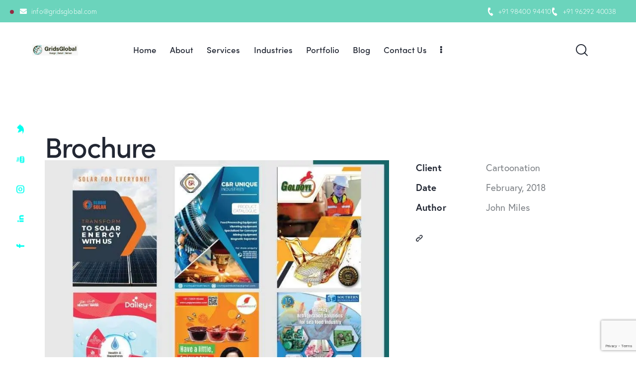

--- FILE ---
content_type: text/html; charset=UTF-8
request_url: https://gridsglobal.com/portfolio/brochure/
body_size: 37693
content:
<body class="wp-singular cpt_portfolio-template-default single single-cpt_portfolio postid-3218 wp-custom-logo wp-theme-qwery wp-child-theme-qwery-child hide_fixed_rows_enabled gutenkit gutenkit-frontend ehf-template-qwery ehf-stylesheet-qwery-child skin_default scheme_light blog_mode_portfolio body_style_wide  is_stream blog_style_band sidebar_hide expand_content trx_addons_present header_type_custom header_style_header-custom-6705 header_position_default menu_side_none no_layout fixed_blocks_sticky elementor-default">
<div id="custom-top-header" style="background:#6bd4bc; padding:8px 0;">
    <div class="top-header-inner">

        <!-- LEFT: Email -->
        <div class="top-left">
            <i class="fas fa-envelope"></i>
            <a href="mailto:info@gridsglobal.com">info@gridsglobal.com</a>
        </div>

        <!-- RIGHT: Phone Numbers -->
        <div class="top-right-group">

            <div class="top-right">
                <i class="fas fa-phone"></i>
                <a href="tel:+919840094410">+91 98400 94410</a>
            </div>

            <div class="top-right">
                <i class="fas fa-phone"></i>
                <a href="tel:+919629240038">+91 96292 40038</a>
            </div>

        </div>

    </div>
</div>

<style>
/* Desktop */
.top-header-inner {
    max-width: 1200px;
    margin: 0 auto;
    display: flex;
    justify-content: space-between;
    align-items: center;
    font-size: 14px;
    color: #fff;
}

#custom-top-header a {
    color: #fff;
    text-decoration: none;
}

#custom-top-header i {
    color: #fff;
    margin-right: 5px;
}

.fas.fa-phone {
    transform: rotate(112deg) !important;
}

/* Grouping both phone numbers side-by-side */
.top-right-group {
    display: flex;
    gap: 15px;
}

/* Mobile */
@media (max-width: 768px) {
    .top-header-inner {
        flex-direction: column;
        text-align: center;
        gap: 6px;
        padding: 5px 10px;
    }

    .top-right-group {
        flex-direction: column;
        gap: 4px;
    }
}
</style>

<script>
console.log("Top header loaded!");
</script>
<!-- Rest of header content like logo, nav menu etc -->

<!DOCTYPE html>
<html lang="en-US" class="no-js scheme_light">

<head>
	
		<meta charset="UTF-8">
		<meta name="viewport" content="width=device-width, initial-scale=1">
		<meta name="format-detection" content="telephone=no">
		<link rel="profile" href="//gmpg.org/xfn/11">
		<meta name='robots' content='noindex, follow' />
	<style>img:is([sizes="auto" i], [sizes^="auto," i]) { contain-intrinsic-size: 3000px 1500px }</style>
	
	<!-- This site is optimized with the Yoast SEO plugin v26.4 - https://yoast.com/wordpress/plugins/seo/ -->
	<title>Brochure - GridsGlobal</title>
	<meta property="og:locale" content="en_US" />
	<meta property="og:type" content="article" />
	<meta property="og:title" content="Brochure - GridsGlobal" />
	<meta property="og:description" content="Tesla Brand Book Dicta sunt explicabo. Nemo enim ipsam voluptatem quia voluptas sit aspernatur aut odit aut fugit, quia. Dicta sunt explicabo. Adipiscing elit, sed do eiusmod tempor incididunt ut&hellip;" />
	<meta property="og:url" content="https://gridsglobal.com/portfolio/brochure/" />
	<meta property="og:site_name" content="GridsGlobal" />
	<meta property="article:publisher" content="https://www.facebook.com/GRIDSGLOBAL" />
	<meta property="article:modified_time" content="2025-10-14T07:18:04+00:00" />
	<meta property="og:image" content="https://gridsglobal.com/wp-content/uploads/2025/10/Designing-companies-in-chennai-1.webp" />
	<meta property="og:image:width" content="800" />
	<meta property="og:image:height" content="600" />
	<meta property="og:image:type" content="image/webp" />
	<meta name="twitter:card" content="summary_large_image" />
	<meta name="twitter:site" content="@gridsglobal" />
	<meta name="twitter:label1" content="Est. reading time" />
	<meta name="twitter:data1" content="1 minute" />
	<script type="application/ld+json" class="yoast-schema-graph">{"@context":"https://schema.org","@graph":[{"@type":"WebPage","@id":"https://gridsglobal.com/portfolio/brochure/","url":"https://gridsglobal.com/portfolio/brochure/","name":"Brochure - GridsGlobal","isPartOf":{"@id":"https://gridsglobal.com/#website"},"primaryImageOfPage":{"@id":"https://gridsglobal.com/portfolio/brochure/#primaryimage"},"image":{"@id":"https://gridsglobal.com/portfolio/brochure/#primaryimage"},"thumbnailUrl":"https://gridsglobal.com/wp-content/uploads/2025/10/Designing-companies-in-chennai-1.webp","datePublished":"2020-05-21T11:44:45+00:00","dateModified":"2025-10-14T07:18:04+00:00","breadcrumb":{"@id":"https://gridsglobal.com/portfolio/brochure/#breadcrumb"},"inLanguage":"en-US","potentialAction":[{"@type":"ReadAction","target":["https://gridsglobal.com/portfolio/brochure/"]}]},{"@type":"ImageObject","inLanguage":"en-US","@id":"https://gridsglobal.com/portfolio/brochure/#primaryimage","url":"https://gridsglobal.com/wp-content/uploads/2025/10/Designing-companies-in-chennai-1.webp","contentUrl":"https://gridsglobal.com/wp-content/uploads/2025/10/Designing-companies-in-chennai-1.webp","width":800,"height":600,"caption":"Best Graphic Design company in Chennai"},{"@type":"BreadcrumbList","@id":"https://gridsglobal.com/portfolio/brochure/#breadcrumb","itemListElement":[{"@type":"ListItem","position":1,"name":"Home","item":"https://gridsglobal.com/"},{"@type":"ListItem","position":2,"name":"Portfolio","item":"https://gridsglobal.com/portfolio/"},{"@type":"ListItem","position":3,"name":"Brochure"}]},{"@type":"WebSite","@id":"https://gridsglobal.com/#website","url":"https://gridsglobal.com/","name":"GridsGlobal","description":"Graphic design solutions","publisher":{"@id":"https://gridsglobal.com/#organization"},"potentialAction":[{"@type":"SearchAction","target":{"@type":"EntryPoint","urlTemplate":"https://gridsglobal.com/?s={search_term_string}"},"query-input":{"@type":"PropertyValueSpecification","valueRequired":true,"valueName":"search_term_string"}}],"inLanguage":"en-US"},{"@type":"Organization","@id":"https://gridsglobal.com/#organization","name":"Gridsglobal","url":"https://gridsglobal.com/","logo":{"@type":"ImageObject","inLanguage":"en-US","@id":"https://gridsglobal.com/#/schema/logo/image/","url":"https://gridsglobal.com/wp-content/uploads/2025/01/cropped-WhatsApp-Image-2025-01-23-at-5.12.41-PM.jpeg","contentUrl":"https://gridsglobal.com/wp-content/uploads/2025/01/cropped-WhatsApp-Image-2025-01-23-at-5.12.41-PM.jpeg","width":248,"height":59,"caption":"Gridsglobal"},"image":{"@id":"https://gridsglobal.com/#/schema/logo/image/"},"sameAs":["https://www.facebook.com/GRIDSGLOBAL","https://x.com/gridsglobal"]}]}</script>
	<!-- / Yoast SEO plugin. -->


<link rel='dns-prefetch' href='//www.googletagmanager.com' />
<link rel='dns-prefetch' href='//use.typekit.net' />
<link rel='dns-prefetch' href='//fonts.googleapis.com' />
<link rel="alternate" type="application/rss+xml" title="GridsGlobal &raquo; Feed" href="https://gridsglobal.com/feed/" />
<link rel="alternate" type="application/rss+xml" title="GridsGlobal &raquo; Comments Feed" href="https://gridsglobal.com/comments/feed/" />
			<meta property="og:type" content="article" />
			<meta property="og:url" content="https://gridsglobal.com/portfolio/brochure/" />
			<meta property="og:title" content="Brochure" />
			<meta property="og:description" content="
Tesla Brand Book



Dicta sunt explicabo. Nemo enim ipsam voluptatem quia voluptas sit aspernatur aut odit aut fugit, quia. Dicta sunt explicabo. Adipiscing elit, sed do eiusmod tempor incididunt ut labore et dolore magna aliqua. Ut enim minim veniam quis nostrud exercitation ipsam" />  
							<meta property="og:image" content="https://gridsglobal.com/wp-content/uploads/2025/10/Designing-companies-in-chennai-1.webp"/>
				<script type="text/javascript">
/* <![CDATA[ */
window._wpemojiSettings = {"baseUrl":"https:\/\/s.w.org\/images\/core\/emoji\/16.0.1\/72x72\/","ext":".png","svgUrl":"https:\/\/s.w.org\/images\/core\/emoji\/16.0.1\/svg\/","svgExt":".svg","source":{"concatemoji":"https:\/\/gridsglobal.com\/wp-includes\/js\/wp-emoji-release.min.js?ver=6.8.3"}};
/*! This file is auto-generated */
!function(s,n){var o,i,e;function c(e){try{var t={supportTests:e,timestamp:(new Date).valueOf()};sessionStorage.setItem(o,JSON.stringify(t))}catch(e){}}function p(e,t,n){e.clearRect(0,0,e.canvas.width,e.canvas.height),e.fillText(t,0,0);var t=new Uint32Array(e.getImageData(0,0,e.canvas.width,e.canvas.height).data),a=(e.clearRect(0,0,e.canvas.width,e.canvas.height),e.fillText(n,0,0),new Uint32Array(e.getImageData(0,0,e.canvas.width,e.canvas.height).data));return t.every(function(e,t){return e===a[t]})}function u(e,t){e.clearRect(0,0,e.canvas.width,e.canvas.height),e.fillText(t,0,0);for(var n=e.getImageData(16,16,1,1),a=0;a<n.data.length;a++)if(0!==n.data[a])return!1;return!0}function f(e,t,n,a){switch(t){case"flag":return n(e,"\ud83c\udff3\ufe0f\u200d\u26a7\ufe0f","\ud83c\udff3\ufe0f\u200b\u26a7\ufe0f")?!1:!n(e,"\ud83c\udde8\ud83c\uddf6","\ud83c\udde8\u200b\ud83c\uddf6")&&!n(e,"\ud83c\udff4\udb40\udc67\udb40\udc62\udb40\udc65\udb40\udc6e\udb40\udc67\udb40\udc7f","\ud83c\udff4\u200b\udb40\udc67\u200b\udb40\udc62\u200b\udb40\udc65\u200b\udb40\udc6e\u200b\udb40\udc67\u200b\udb40\udc7f");case"emoji":return!a(e,"\ud83e\udedf")}return!1}function g(e,t,n,a){var r="undefined"!=typeof WorkerGlobalScope&&self instanceof WorkerGlobalScope?new OffscreenCanvas(300,150):s.createElement("canvas"),o=r.getContext("2d",{willReadFrequently:!0}),i=(o.textBaseline="top",o.font="600 32px Arial",{});return e.forEach(function(e){i[e]=t(o,e,n,a)}),i}function t(e){var t=s.createElement("script");t.src=e,t.defer=!0,s.head.appendChild(t)}"undefined"!=typeof Promise&&(o="wpEmojiSettingsSupports",i=["flag","emoji"],n.supports={everything:!0,everythingExceptFlag:!0},e=new Promise(function(e){s.addEventListener("DOMContentLoaded",e,{once:!0})}),new Promise(function(t){var n=function(){try{var e=JSON.parse(sessionStorage.getItem(o));if("object"==typeof e&&"number"==typeof e.timestamp&&(new Date).valueOf()<e.timestamp+604800&&"object"==typeof e.supportTests)return e.supportTests}catch(e){}return null}();if(!n){if("undefined"!=typeof Worker&&"undefined"!=typeof OffscreenCanvas&&"undefined"!=typeof URL&&URL.createObjectURL&&"undefined"!=typeof Blob)try{var e="postMessage("+g.toString()+"("+[JSON.stringify(i),f.toString(),p.toString(),u.toString()].join(",")+"));",a=new Blob([e],{type:"text/javascript"}),r=new Worker(URL.createObjectURL(a),{name:"wpTestEmojiSupports"});return void(r.onmessage=function(e){c(n=e.data),r.terminate(),t(n)})}catch(e){}c(n=g(i,f,p,u))}t(n)}).then(function(e){for(var t in e)n.supports[t]=e[t],n.supports.everything=n.supports.everything&&n.supports[t],"flag"!==t&&(n.supports.everythingExceptFlag=n.supports.everythingExceptFlag&&n.supports[t]);n.supports.everythingExceptFlag=n.supports.everythingExceptFlag&&!n.supports.flag,n.DOMReady=!1,n.readyCallback=function(){n.DOMReady=!0}}).then(function(){return e}).then(function(){var e;n.supports.everything||(n.readyCallback(),(e=n.source||{}).concatemoji?t(e.concatemoji):e.wpemoji&&e.twemoji&&(t(e.twemoji),t(e.wpemoji)))}))}((window,document),window._wpemojiSettings);
/* ]]> */
</script>
<link property="stylesheet" rel='stylesheet' id='font-awesome-5-all-css' href='https://gridsglobal.com/wp-content/plugins/elementor/assets/lib/font-awesome/css/all.min.css?ver=3.33.2' type='text/css' media='all' />
<link property="stylesheet" rel='stylesheet' id='font-awesome-4-shim-css' href='https://gridsglobal.com/wp-content/plugins/elementor/assets/lib/font-awesome/css/v4-shims.min.css?ver=3.33.2' type='text/css' media='all' />
<link property="stylesheet" rel='stylesheet' id='trx_addons-icons-css' href='https://gridsglobal.com/wp-content/plugins/trx_addons/css/font-icons/css/trx_addons_icons.css' type='text/css' media='all' />
<link property="stylesheet" rel='stylesheet' id='qwery-font-europa-css' href='https://use.typekit.net/qmj1tmx.css' type='text/css' media='all' />
<link property="stylesheet" rel='stylesheet' id='qwery-font-google_fonts-css' href='https://fonts.googleapis.com/css2?family=Lora:ital,wght@0,400;0,500;0,600;0,700;1,400;1,500;1,600;1,700&#038;subset=latin,latin-ext&#038;display=swap' type='text/css' media='all' />
<link property="stylesheet" rel='stylesheet' id='qwery-fontello-css' href='https://gridsglobal.com/wp-content/themes/qwery/skins/default/css/font-icons/css/fontello.css' type='text/css' media='all' />
<link property="stylesheet" rel='stylesheet' id='hfe-widgets-style-css' href='https://gridsglobal.com/wp-content/plugins/header-footer-elementor/inc/widgets-css/frontend.css?ver=2.7.0' type='text/css' media='all' />
<style id='wp-emoji-styles-inline-css' type='text/css'>

	img.wp-smiley, img.emoji {
		display: inline !important;
		border: none !important;
		box-shadow: none !important;
		height: 1em !important;
		width: 1em !important;
		margin: 0 0.07em !important;
		vertical-align: -0.1em !important;
		background: none !important;
		padding: 0 !important;
	}
</style>
<style id='wp-block-library-inline-css' type='text/css'>
:root{--wp-admin-theme-color:#007cba;--wp-admin-theme-color--rgb:0,124,186;--wp-admin-theme-color-darker-10:#006ba1;--wp-admin-theme-color-darker-10--rgb:0,107,161;--wp-admin-theme-color-darker-20:#005a87;--wp-admin-theme-color-darker-20--rgb:0,90,135;--wp-admin-border-width-focus:2px;--wp-block-synced-color:#7a00df;--wp-block-synced-color--rgb:122,0,223;--wp-bound-block-color:var(--wp-block-synced-color)}@media (min-resolution:192dpi){:root{--wp-admin-border-width-focus:1.5px}}.wp-element-button{cursor:pointer}:root{--wp--preset--font-size--normal:16px;--wp--preset--font-size--huge:42px}:root .has-very-light-gray-background-color{background-color:#eee}:root .has-very-dark-gray-background-color{background-color:#313131}:root .has-very-light-gray-color{color:#eee}:root .has-very-dark-gray-color{color:#313131}:root .has-vivid-green-cyan-to-vivid-cyan-blue-gradient-background{background:linear-gradient(135deg,#00d084,#0693e3)}:root .has-purple-crush-gradient-background{background:linear-gradient(135deg,#34e2e4,#4721fb 50%,#ab1dfe)}:root .has-hazy-dawn-gradient-background{background:linear-gradient(135deg,#faaca8,#dad0ec)}:root .has-subdued-olive-gradient-background{background:linear-gradient(135deg,#fafae1,#67a671)}:root .has-atomic-cream-gradient-background{background:linear-gradient(135deg,#fdd79a,#004a59)}:root .has-nightshade-gradient-background{background:linear-gradient(135deg,#330968,#31cdcf)}:root .has-midnight-gradient-background{background:linear-gradient(135deg,#020381,#2874fc)}.has-regular-font-size{font-size:1em}.has-larger-font-size{font-size:2.625em}.has-normal-font-size{font-size:var(--wp--preset--font-size--normal)}.has-huge-font-size{font-size:var(--wp--preset--font-size--huge)}.has-text-align-center{text-align:center}.has-text-align-left{text-align:left}.has-text-align-right{text-align:right}#end-resizable-editor-section{display:none}.aligncenter{clear:both}.items-justified-left{justify-content:flex-start}.items-justified-center{justify-content:center}.items-justified-right{justify-content:flex-end}.items-justified-space-between{justify-content:space-between}.screen-reader-text{border:0;clip-path:inset(50%);height:1px;margin:-1px;overflow:hidden;padding:0;position:absolute;width:1px;word-wrap:normal!important}.screen-reader-text:focus{background-color:#ddd;clip-path:none;color:#444;display:block;font-size:1em;height:auto;left:5px;line-height:normal;padding:15px 23px 14px;text-decoration:none;top:5px;width:auto;z-index:100000}html :where(.has-border-color){border-style:solid}html :where([style*=border-top-color]){border-top-style:solid}html :where([style*=border-right-color]){border-right-style:solid}html :where([style*=border-bottom-color]){border-bottom-style:solid}html :where([style*=border-left-color]){border-left-style:solid}html :where([style*=border-width]){border-style:solid}html :where([style*=border-top-width]){border-top-style:solid}html :where([style*=border-right-width]){border-right-style:solid}html :where([style*=border-bottom-width]){border-bottom-style:solid}html :where([style*=border-left-width]){border-left-style:solid}html :where(img[class*=wp-image-]){height:auto;max-width:100%}:where(figure){margin:0 0 1em}html :where(.is-position-sticky){--wp-admin--admin-bar--position-offset:var(--wp-admin--admin-bar--height,0px)}@media screen and (max-width:600px){html :where(.is-position-sticky){--wp-admin--admin-bar--position-offset:0px}}
</style>
<style id='classic-theme-styles-inline-css' type='text/css'>
/*! This file is auto-generated */
.wp-block-button__link{color:#fff;background-color:#32373c;border-radius:9999px;box-shadow:none;text-decoration:none;padding:calc(.667em + 2px) calc(1.333em + 2px);font-size:1.125em}.wp-block-file__button{background:#32373c;color:#fff;text-decoration:none}
</style>
<link property="stylesheet" rel='stylesheet' id='gutenkit-frontend-common-css' href='https://gridsglobal.com/wp-content/plugins/gutenkit-blocks-addon/build/gutenkit/frontend-common.css?ver=a28538744097629e283d' type='text/css' media='all' />
<style id='wp-block-heading-inline-css' type='text/css'>
h1.has-background,h2.has-background,h3.has-background,h4.has-background,h5.has-background,h6.has-background{padding:1.25em 2.375em}h1.has-text-align-left[style*=writing-mode]:where([style*=vertical-lr]),h1.has-text-align-right[style*=writing-mode]:where([style*=vertical-rl]),h2.has-text-align-left[style*=writing-mode]:where([style*=vertical-lr]),h2.has-text-align-right[style*=writing-mode]:where([style*=vertical-rl]),h3.has-text-align-left[style*=writing-mode]:where([style*=vertical-lr]),h3.has-text-align-right[style*=writing-mode]:where([style*=vertical-rl]),h4.has-text-align-left[style*=writing-mode]:where([style*=vertical-lr]),h4.has-text-align-right[style*=writing-mode]:where([style*=vertical-rl]),h5.has-text-align-left[style*=writing-mode]:where([style*=vertical-lr]),h5.has-text-align-right[style*=writing-mode]:where([style*=vertical-rl]),h6.has-text-align-left[style*=writing-mode]:where([style*=vertical-lr]),h6.has-text-align-right[style*=writing-mode]:where([style*=vertical-rl]){rotate:180deg}
</style>
<style id='wp-block-paragraph-inline-css' type='text/css'>
.is-small-text{font-size:.875em}.is-regular-text{font-size:1em}.is-large-text{font-size:2.25em}.is-larger-text{font-size:3em}.has-drop-cap:not(:focus):first-letter{float:left;font-size:8.4em;font-style:normal;font-weight:100;line-height:.68;margin:.05em .1em 0 0;text-transform:uppercase}body.rtl .has-drop-cap:not(:focus):first-letter{float:none;margin-left:.1em}p.has-drop-cap.has-background{overflow:hidden}:root :where(p.has-background){padding:1.25em 2.375em}:where(p.has-text-color:not(.has-link-color)) a{color:inherit}p.has-text-align-left[style*="writing-mode:vertical-lr"],p.has-text-align-right[style*="writing-mode:vertical-rl"]{rotate:180deg}
</style>
<style id='wp-block-image-inline-css' type='text/css'>
.wp-block-image>a,.wp-block-image>figure>a{display:inline-block}.wp-block-image img{box-sizing:border-box;height:auto;max-width:100%;vertical-align:bottom}@media not (prefers-reduced-motion){.wp-block-image img.hide{visibility:hidden}.wp-block-image img.show{animation:show-content-image .4s}}.wp-block-image[style*=border-radius] img,.wp-block-image[style*=border-radius]>a{border-radius:inherit}.wp-block-image.has-custom-border img{box-sizing:border-box}.wp-block-image.aligncenter{text-align:center}.wp-block-image.alignfull>a,.wp-block-image.alignwide>a{width:100%}.wp-block-image.alignfull img,.wp-block-image.alignwide img{height:auto;width:100%}.wp-block-image .aligncenter,.wp-block-image .alignleft,.wp-block-image .alignright,.wp-block-image.aligncenter,.wp-block-image.alignleft,.wp-block-image.alignright{display:table}.wp-block-image .aligncenter>figcaption,.wp-block-image .alignleft>figcaption,.wp-block-image .alignright>figcaption,.wp-block-image.aligncenter>figcaption,.wp-block-image.alignleft>figcaption,.wp-block-image.alignright>figcaption{caption-side:bottom;display:table-caption}.wp-block-image .alignleft{float:left;margin:.5em 1em .5em 0}.wp-block-image .alignright{float:right;margin:.5em 0 .5em 1em}.wp-block-image .aligncenter{margin-left:auto;margin-right:auto}.wp-block-image :where(figcaption){margin-bottom:1em;margin-top:.5em}.wp-block-image.is-style-circle-mask img{border-radius:9999px}@supports ((-webkit-mask-image:none) or (mask-image:none)) or (-webkit-mask-image:none){.wp-block-image.is-style-circle-mask img{border-radius:0;-webkit-mask-image:url('data:image/svg+xml;utf8,<svg viewBox="0 0 100 100" xmlns="http://www.w3.org/2000/svg"><circle cx="50" cy="50" r="50"/></svg>');mask-image:url('data:image/svg+xml;utf8,<svg viewBox="0 0 100 100" xmlns="http://www.w3.org/2000/svg"><circle cx="50" cy="50" r="50"/></svg>');mask-mode:alpha;-webkit-mask-position:center;mask-position:center;-webkit-mask-repeat:no-repeat;mask-repeat:no-repeat;-webkit-mask-size:contain;mask-size:contain}}:root :where(.wp-block-image.is-style-rounded img,.wp-block-image .is-style-rounded img){border-radius:9999px}.wp-block-image figure{margin:0}.wp-lightbox-container{display:flex;flex-direction:column;position:relative}.wp-lightbox-container img{cursor:zoom-in}.wp-lightbox-container img:hover+button{opacity:1}.wp-lightbox-container button{align-items:center;-webkit-backdrop-filter:blur(16px) saturate(180%);backdrop-filter:blur(16px) saturate(180%);background-color:#5a5a5a40;border:none;border-radius:4px;cursor:zoom-in;display:flex;height:20px;justify-content:center;opacity:0;padding:0;position:absolute;right:16px;text-align:center;top:16px;width:20px;z-index:100}@media not (prefers-reduced-motion){.wp-lightbox-container button{transition:opacity .2s ease}}.wp-lightbox-container button:focus-visible{outline:3px auto #5a5a5a40;outline:3px auto -webkit-focus-ring-color;outline-offset:3px}.wp-lightbox-container button:hover{cursor:pointer;opacity:1}.wp-lightbox-container button:focus{opacity:1}.wp-lightbox-container button:focus,.wp-lightbox-container button:hover,.wp-lightbox-container button:not(:hover):not(:active):not(.has-background){background-color:#5a5a5a40;border:none}.wp-lightbox-overlay{box-sizing:border-box;cursor:zoom-out;height:100vh;left:0;overflow:hidden;position:fixed;top:0;visibility:hidden;width:100%;z-index:100000}.wp-lightbox-overlay .close-button{align-items:center;cursor:pointer;display:flex;justify-content:center;min-height:40px;min-width:40px;padding:0;position:absolute;right:calc(env(safe-area-inset-right) + 16px);top:calc(env(safe-area-inset-top) + 16px);z-index:5000000}.wp-lightbox-overlay .close-button:focus,.wp-lightbox-overlay .close-button:hover,.wp-lightbox-overlay .close-button:not(:hover):not(:active):not(.has-background){background:none;border:none}.wp-lightbox-overlay .lightbox-image-container{height:var(--wp--lightbox-container-height);left:50%;overflow:hidden;position:absolute;top:50%;transform:translate(-50%,-50%);transform-origin:top left;width:var(--wp--lightbox-container-width);z-index:9999999999}.wp-lightbox-overlay .wp-block-image{align-items:center;box-sizing:border-box;display:flex;height:100%;justify-content:center;margin:0;position:relative;transform-origin:0 0;width:100%;z-index:3000000}.wp-lightbox-overlay .wp-block-image img{height:var(--wp--lightbox-image-height);min-height:var(--wp--lightbox-image-height);min-width:var(--wp--lightbox-image-width);width:var(--wp--lightbox-image-width)}.wp-lightbox-overlay .wp-block-image figcaption{display:none}.wp-lightbox-overlay button{background:none;border:none}.wp-lightbox-overlay .scrim{background-color:#fff;height:100%;opacity:.9;position:absolute;width:100%;z-index:2000000}.wp-lightbox-overlay.active{visibility:visible}@media not (prefers-reduced-motion){.wp-lightbox-overlay.active{animation:turn-on-visibility .25s both}.wp-lightbox-overlay.active img{animation:turn-on-visibility .35s both}.wp-lightbox-overlay.show-closing-animation:not(.active){animation:turn-off-visibility .35s both}.wp-lightbox-overlay.show-closing-animation:not(.active) img{animation:turn-off-visibility .25s both}.wp-lightbox-overlay.zoom.active{animation:none;opacity:1;visibility:visible}.wp-lightbox-overlay.zoom.active .lightbox-image-container{animation:lightbox-zoom-in .4s}.wp-lightbox-overlay.zoom.active .lightbox-image-container img{animation:none}.wp-lightbox-overlay.zoom.active .scrim{animation:turn-on-visibility .4s forwards}.wp-lightbox-overlay.zoom.show-closing-animation:not(.active){animation:none}.wp-lightbox-overlay.zoom.show-closing-animation:not(.active) .lightbox-image-container{animation:lightbox-zoom-out .4s}.wp-lightbox-overlay.zoom.show-closing-animation:not(.active) .lightbox-image-container img{animation:none}.wp-lightbox-overlay.zoom.show-closing-animation:not(.active) .scrim{animation:turn-off-visibility .4s forwards}}@keyframes show-content-image{0%{visibility:hidden}99%{visibility:hidden}to{visibility:visible}}@keyframes turn-on-visibility{0%{opacity:0}to{opacity:1}}@keyframes turn-off-visibility{0%{opacity:1;visibility:visible}99%{opacity:0;visibility:visible}to{opacity:0;visibility:hidden}}@keyframes lightbox-zoom-in{0%{transform:translate(calc((-100vw + var(--wp--lightbox-scrollbar-width))/2 + var(--wp--lightbox-initial-left-position)),calc(-50vh + var(--wp--lightbox-initial-top-position))) scale(var(--wp--lightbox-scale))}to{transform:translate(-50%,-50%) scale(1)}}@keyframes lightbox-zoom-out{0%{transform:translate(-50%,-50%) scale(1);visibility:visible}99%{visibility:visible}to{transform:translate(calc((-100vw + var(--wp--lightbox-scrollbar-width))/2 + var(--wp--lightbox-initial-left-position)),calc(-50vh + var(--wp--lightbox-initial-top-position))) scale(var(--wp--lightbox-scale));visibility:hidden}}
</style>
<link property="stylesheet" rel='stylesheet' id='wp-block-gallery-css' href='https://gridsglobal.com/wp-includes/blocks/gallery/style.min.css?ver=6.8.3' type='text/css' media='all' />
<link property="stylesheet" rel='stylesheet' id='popup-builder-block-global-css' href='https://gridsglobal.com/wp-content/plugins/popup-builder-block/build/popup/global.css?ver=2.1.5' type='text/css' media='all' />

<link property="stylesheet" rel='stylesheet' id='magnific-popup-css' href='https://gridsglobal.com/wp-content/plugins/trx_addons/js/magnific/magnific-popup.min.css' type='text/css' media='all' />
<link property="stylesheet" rel='stylesheet' id='xs-front-style-css' href='https://gridsglobal.com/wp-content/plugins/wp-social/assets/css/frontend.css?ver=3.1.4' type='text/css' media='all' />
<link property="stylesheet" rel='stylesheet' id='xs_login_font_login_css-css' href='https://gridsglobal.com/wp-content/plugins/wp-social/assets/css/font-icon.css?ver=3.1.4' type='text/css' media='all' />
<link property="stylesheet" rel='stylesheet' id='wpcf7-redirect-script-frontend-css' href='https://gridsglobal.com/wp-content/plugins/wpcf7-redirect/build/assets/frontend-script.css?ver=2c532d7e2be36f6af233' type='text/css' media='all' />
<link property="stylesheet" rel='stylesheet' id='wp-components-css' href='https://gridsglobal.com/wp-includes/css/dist/components/style.min.css?ver=6.8.3' type='text/css' media='all' />
<link property="stylesheet" rel='stylesheet' id='godaddy-styles-css' href='https://gridsglobal.com/wp-content/mu-plugins/vendor/wpex/godaddy-launch/includes/Dependencies/GoDaddy/Styles/build/latest.css?ver=2.0.2' type='text/css' media='all' />
<link property="stylesheet" rel='stylesheet' id='hfe-style-css' href='https://gridsglobal.com/wp-content/plugins/header-footer-elementor/assets/css/header-footer-elementor.css?ver=2.7.0' type='text/css' media='all' />
<link property="stylesheet" rel='stylesheet' id='elementor-icons-css' href='https://gridsglobal.com/wp-content/plugins/elementor/assets/lib/eicons/css/elementor-icons.min.css?ver=5.44.0' type='text/css' media='all' />
<link property="stylesheet" rel='stylesheet' id='elementor-frontend-css' href='https://gridsglobal.com/wp-content/plugins/elementor/assets/css/frontend.min.css?ver=3.33.2' type='text/css' media='all' />
<link property="stylesheet" rel='stylesheet' id='elementor-post-18207-css' href='https://gridsglobal.com/wp-content/uploads/elementor/css/post-18207.css?ver=1764278782' type='text/css' media='all' />
<link property="stylesheet" rel='stylesheet' id='gutenkit-third-party-editor-compatibility-css' href='https://gridsglobal.com/wp-content/plugins/popup-builder-block/build/compatibility/frontend.css?ver=3d448a7df93bfa355643' type='text/css' media='all' />
<link property="stylesheet" rel='stylesheet' id='cute-alert-css' href='https://gridsglobal.com/wp-content/plugins/metform/public/assets/lib/cute-alert/style.css?ver=4.0.7' type='text/css' media='all' />
<link property="stylesheet" rel='stylesheet' id='text-editor-style-css' href='https://gridsglobal.com/wp-content/plugins/metform/public/assets/css/text-editor.css?ver=4.0.7' type='text/css' media='all' />
<link property="stylesheet" rel='stylesheet' id='wur_content_css-css' href='https://gridsglobal.com/wp-content/plugins/wp-ultimate-review/assets/public/css/content-page.css?ver=2.3.6' type='text/css' media='all' />
<link property="stylesheet" rel='stylesheet' id='dashicons-css' href='https://gridsglobal.com/wp-includes/css/dashicons.min.css?ver=6.8.3' type='text/css' media='all' />
<link property="stylesheet" rel='stylesheet' id='hfe-elementor-icons-css' href='https://gridsglobal.com/wp-content/plugins/elementor/assets/lib/eicons/css/elementor-icons.min.css?ver=5.34.0' type='text/css' media='all' />
<link property="stylesheet" rel='stylesheet' id='hfe-icons-list-css' href='https://gridsglobal.com/wp-content/plugins/elementor/assets/css/widget-icon-list.min.css?ver=3.24.3' type='text/css' media='all' />
<link property="stylesheet" rel='stylesheet' id='hfe-social-icons-css' href='https://gridsglobal.com/wp-content/plugins/elementor/assets/css/widget-social-icons.min.css?ver=3.24.0' type='text/css' media='all' />
<link property="stylesheet" rel='stylesheet' id='hfe-social-share-icons-brands-css' href='https://gridsglobal.com/wp-content/plugins/elementor/assets/lib/font-awesome/css/brands.css?ver=5.15.3' type='text/css' media='all' />
<link property="stylesheet" rel='stylesheet' id='hfe-social-share-icons-fontawesome-css' href='https://gridsglobal.com/wp-content/plugins/elementor/assets/lib/font-awesome/css/fontawesome.css?ver=5.15.3' type='text/css' media='all' />
<link property="stylesheet" rel='stylesheet' id='hfe-nav-menu-icons-css' href='https://gridsglobal.com/wp-content/plugins/elementor/assets/lib/font-awesome/css/solid.css?ver=5.15.3' type='text/css' media='all' />
<link property="stylesheet" rel='stylesheet' id='trx_addons-css' href='https://gridsglobal.com/wp-content/plugins/trx_addons/css/__styles.css' type='text/css' media='all' />
<link property="stylesheet" rel='stylesheet' id='trx_addons-widget_custom_links-css' href='https://gridsglobal.com/wp-content/plugins/trx_addons/components/widgets/custom_links/custom_links.css' type='text/css' media='all' />
<link property="stylesheet" rel='stylesheet' id='trx_addons-sc_content-css' href='https://gridsglobal.com/wp-content/plugins/trx_addons/components/shortcodes/content/content.css' type='text/css' media='all' />
<link property="stylesheet" rel='stylesheet' id='trx_addons-sc_content-responsive-css' href='https://gridsglobal.com/wp-content/plugins/trx_addons/components/shortcodes/content/content.responsive.css' type='text/css' media='(max-width:1439px)' />
<link property="stylesheet" rel='stylesheet' id='trx_addons-animations-css' href='https://gridsglobal.com/wp-content/plugins/trx_addons/css/trx_addons.animations.css' type='text/css' media='all' />
<link property="stylesheet" rel='stylesheet' id='trx_addons-mouse-helper-css' href='https://gridsglobal.com/wp-content/plugins/trx_addons/addons/mouse-helper/mouse-helper.css' type='text/css' media='all' />
<link property="stylesheet" rel='stylesheet' id='elementor-gf-local-roboto-css' href='https://gridsglobal.com/wp-content/uploads/elementor/google-fonts/css/roboto.css?ver=1742229359' type='text/css' media='all' />
<link property="stylesheet" rel='stylesheet' id='elementor-gf-local-robotoslab-css' href='https://gridsglobal.com/wp-content/uploads/elementor/google-fonts/css/robotoslab.css?ver=1742229368' type='text/css' media='all' />
<link property="stylesheet" rel='stylesheet' id='trx_addons-cpt_portfolio-css' href='https://gridsglobal.com/wp-content/plugins/trx_addons/components/cpt/portfolio/portfolio.css' type='text/css' media='all' />
<link property="stylesheet" rel='stylesheet' id='ekit-widget-styles-css' href='https://gridsglobal.com/wp-content/plugins/elementskit-lite/widgets/init/assets/css/widget-styles.css?ver=3.7.6' type='text/css' media='all' />
<link property="stylesheet" rel='stylesheet' id='ekit-responsive-css' href='https://gridsglobal.com/wp-content/plugins/elementskit-lite/widgets/init/assets/css/responsive.css?ver=3.7.6' type='text/css' media='all' />
<link property="stylesheet" rel='stylesheet' id='eael-general-css' href='https://gridsglobal.com/wp-content/plugins/essential-addons-for-elementor-lite/assets/front-end/css/view/general.min.css?ver=6.5.3' type='text/css' media='all' />
<link property="stylesheet" rel='stylesheet' id='qwery-style-css' href='https://gridsglobal.com/wp-content/themes/qwery/style.css' type='text/css' media='all' />
<link property="stylesheet" rel='stylesheet' id='mediaelement-css' href='https://gridsglobal.com/wp-includes/js/mediaelement/mediaelementplayer-legacy.min.css?ver=4.2.17' type='text/css' media='all' />
<link property="stylesheet" rel='stylesheet' id='wp-mediaelement-css' href='https://gridsglobal.com/wp-includes/js/mediaelement/wp-mediaelement.min.css?ver=6.8.3' type='text/css' media='all' />
<link property="stylesheet" rel='stylesheet' id='qwery-skin-default-css' href='https://gridsglobal.com/wp-content/themes/qwery/skins/default/css/style.css' type='text/css' media='all' />
<link property="stylesheet" rel='stylesheet' id='qwery-plugins-css' href='https://gridsglobal.com/wp-content/themes/qwery/skins/default/css/__plugins.css' type='text/css' media='all' />
<link property="stylesheet" rel='stylesheet' id='qwery-custom-css' href='https://gridsglobal.com/wp-content/themes/qwery/css/__custom-inline.css' type='text/css' media='all' />
<style id='qwery-custom-inline-css' type='text/css'>
:root{--theme-var-page_width:1290px;--theme-var-page_boxed_extra:60px;--theme-var-page_fullwide_max:1920px;--theme-var-page_fullwide_extra:130px;--theme-var-grid_gap:30px;--theme-var-rad:0px;--theme-var-rad_koef:0;--theme-var-sidebar_prc:0.31782945736434;--theme-var-sidebar_gap_prc:0.031007751937984}:root{--theme-font-p_font-family:europa,sans-serif;--theme-font-p_font-size:1rem;--theme-font-p_line-height:1.62em;--theme-font-p_font-weight:300;--theme-font-p_font-style:normal;--theme-font-p_text-decoration:inherit;--theme-font-p_text-transform:none;--theme-font-p_letter-spacing:0.1px;--theme-font-p_margin-top:0em;--theme-font-p_margin-bottom:1.57em;--theme-font-post_font-family:inherit;--theme-font-post_font-size:inherit;--theme-font-post_line-height:inherit;--theme-font-post_font-weight:inherit;--theme-font-post_font-style:inherit;--theme-font-post_text-decoration:inherit;--theme-font-post_text-transform:inherit;--theme-font-post_letter-spacing:inherit;--theme-font-post_margin-top:inherit;--theme-font-post_margin-bottom:inherit;--theme-font-h1_font-family:sofia-pro,sans-serif;--theme-font-h1_font-size:3.167em;--theme-font-h1_line-height:1em;--theme-font-h1_font-weight:500;--theme-font-h1_font-style:normal;--theme-font-h1_text-decoration:none;--theme-font-h1_text-transform:none;--theme-font-h1_letter-spacing:-1.8px;--theme-font-h1_margin-top:1.04em;--theme-font-h1_margin-bottom:0.46em;--theme-font-h2_font-family:sofia-pro,sans-serif;--theme-font-h2_font-size:2.611em;--theme-font-h2_line-height:1.021em;--theme-font-h2_font-weight:500;--theme-font-h2_font-style:normal;--theme-font-h2_text-decoration:none;--theme-font-h2_text-transform:none;--theme-font-h2_letter-spacing:-0.1px;--theme-font-h2_margin-top:0.67em;--theme-font-h2_margin-bottom:0.56em;--theme-font-h3_font-family:sofia-pro,sans-serif;--theme-font-h3_font-size:1.944em;--theme-font-h3_line-height:1.086em;--theme-font-h3_font-weight:500;--theme-font-h3_font-style:normal;--theme-font-h3_text-decoration:none;--theme-font-h3_text-transform:none;--theme-font-h3_letter-spacing:0px;--theme-font-h3_margin-top:0.94em;--theme-font-h3_margin-bottom:0.72em;--theme-font-h4_font-family:sofia-pro,sans-serif;--theme-font-h4_font-size:1.556em;--theme-font-h4_line-height:1.214em;--theme-font-h4_font-weight:500;--theme-font-h4_font-style:normal;--theme-font-h4_text-decoration:none;--theme-font-h4_text-transform:none;--theme-font-h4_letter-spacing:0px;--theme-font-h4_margin-top:1.15em;--theme-font-h4_margin-bottom:0.83em;--theme-font-h5_font-family:sofia-pro,sans-serif;--theme-font-h5_font-size:1.333em;--theme-font-h5_line-height:1.417em;--theme-font-h5_font-weight:500;--theme-font-h5_font-style:normal;--theme-font-h5_text-decoration:none;--theme-font-h5_text-transform:none;--theme-font-h5_letter-spacing:0px;--theme-font-h5_margin-top:1.3em;--theme-font-h5_margin-bottom:0.84em;--theme-font-h6_font-family:sofia-pro,sans-serif;--theme-font-h6_font-size:1.056em;--theme-font-h6_line-height:1.474em;--theme-font-h6_font-weight:500;--theme-font-h6_font-style:normal;--theme-font-h6_text-decoration:none;--theme-font-h6_text-transform:none;--theme-font-h6_letter-spacing:0px;--theme-font-h6_margin-top:1.75em;--theme-font-h6_margin-bottom:1.1em;--theme-font-logo_font-family:sofia-pro,sans-serif;--theme-font-logo_font-size:1.7em;--theme-font-logo_line-height:1.25em;--theme-font-logo_font-weight:500;--theme-font-logo_font-style:normal;--theme-font-logo_text-decoration:none;--theme-font-logo_text-transform:none;--theme-font-logo_letter-spacing:0px;--theme-font-logo_margin-top:inherit;--theme-font-logo_margin-bottom:inherit;--theme-font-button_font-family:sofia-pro,sans-serif;--theme-font-button_font-size:16px;--theme-font-button_line-height:21px;--theme-font-button_font-weight:500;--theme-font-button_font-style:normal;--theme-font-button_text-decoration:none;--theme-font-button_text-transform:none;--theme-font-button_letter-spacing:0px;--theme-font-button_margin-top:inherit;--theme-font-button_margin-bottom:inherit;--theme-font-input_font-family:inherit;--theme-font-input_font-size:16px;--theme-font-input_line-height:1.5em;--theme-font-input_font-weight:300;--theme-font-input_font-style:normal;--theme-font-input_text-decoration:none;--theme-font-input_text-transform:none;--theme-font-input_letter-spacing:0.1px;--theme-font-input_margin-top:inherit;--theme-font-input_margin-bottom:inherit;--theme-font-info_font-family:inherit;--theme-font-info_font-size:14px;--theme-font-info_line-height:1.5em;--theme-font-info_font-weight:300;--theme-font-info_font-style:normal;--theme-font-info_text-decoration:none;--theme-font-info_text-transform:none;--theme-font-info_letter-spacing:0px;--theme-font-info_margin-top:0.4em;--theme-font-info_margin-bottom:inherit;--theme-font-menu_font-family:sofia-pro,sans-serif;--theme-font-menu_font-size:17px;--theme-font-menu_line-height:1.5em;--theme-font-menu_font-weight:500;--theme-font-menu_font-style:normal;--theme-font-menu_text-decoration:none;--theme-font-menu_text-transform:none;--theme-font-menu_letter-spacing:0px;--theme-font-menu_margin-top:inherit;--theme-font-menu_margin-bottom:inherit;--theme-font-submenu_font-family:europa,sans-serif;--theme-font-submenu_font-size:15px;--theme-font-submenu_line-height:1.5em;--theme-font-submenu_font-weight:400;--theme-font-submenu_font-style:normal;--theme-font-submenu_text-decoration:none;--theme-font-submenu_text-transform:none;--theme-font-submenu_letter-spacing:0px;--theme-font-submenu_margin-top:inherit;--theme-font-submenu_margin-bottom:inherit;--theme-font-other_font-family:Lora,sans-serif;--theme-font-other_font-size:inherit;--theme-font-other_line-height:inherit;--theme-font-other_font-weight:inherit;--theme-font-other_font-style:inherit;--theme-font-other_text-decoration:inherit;--theme-font-other_text-transform:inherit;--theme-font-other_letter-spacing:inherit;--theme-font-other_margin-top:inherit;--theme-font-other_margin-bottom:inherit}body{font-family:europa,sans-serif;font-size:1rem;font-weight:300;font-style:normal;line-height:1.62em;text-transform:none;letter-spacing:0.1px}p,ul,ol,dl,blockquote,address,.wp-block-button,.wp-block-cover,.wp-block-image,.wp-block-video,.wp-block-search,.wp-block-archives,.wp-block-archives-dropdown,.wp-block-categories,.wp-block-calendar,.wp-block-media-text{margin-top:0em;margin-bottom:1.57em}p[style*="font-size"],.has-small-font-size,.has-normal-font-size,.has-medium-font-size{line-height:1.62em}h1,.front_page_section_caption{font-family:sofia-pro,sans-serif;font-size:3.167em;font-weight:500;font-style:normal;line-height:1em;text-decoration:none;text-transform:none;letter-spacing:-1.8px;margin-top:1.04em;margin-bottom:0.46em}h2{font-family:sofia-pro,sans-serif;font-size:2.611em;font-weight:500;font-style:normal;line-height:1.021em;text-decoration:none;text-transform:none;letter-spacing:-0.1px;margin-top:0.67em;margin-bottom:0.56em}h3{font-family:sofia-pro,sans-serif;font-size:1.944em;font-weight:500;font-style:normal;line-height:1.086em;text-decoration:none;text-transform:none;letter-spacing:0px;margin-top:0.94em;margin-bottom:0.72em}h4{font-family:sofia-pro,sans-serif;font-size:1.556em;font-weight:500;font-style:normal;line-height:1.214em;text-decoration:none;text-transform:none;letter-spacing:0px;margin-top:1.15em;margin-bottom:0.83em}h5{font-family:sofia-pro,sans-serif;font-size:1.333em;font-weight:500;font-style:normal;line-height:1.417em;text-decoration:none;text-transform:none;letter-spacing:0px;margin-top:1.3em;margin-bottom:0.84em}h6{font-family:sofia-pro,sans-serif;font-size:1.056em;font-weight:500;font-style:normal;line-height:1.474em;text-decoration:none;text-transform:none;letter-spacing:0px;margin-top:1.75em;margin-bottom:1.1em}input[type="text"],input[type="number"],input[type="email"],input[type="url"],input[type="tel"],input[type="search"],input[type="password"],textarea,textarea.wp-editor-area,.select_container,select,.select_container select{font-size:16px;font-weight:300;font-style:normal;line-height:1.5em;text-decoration:none;text-transform:none;letter-spacing:0.1px}.sc_item_pagination_load_more .nav-links,.nav-links-more .nav-load-more,.nav-links-more .woocommerce-load-more,.woocommerce-links-more .woocommerce-load-more,.sidebar_small_screen_above .sidebar_control,.trx_addons_popup_form_field_submit .submit_button,.simple_text_link,.show_comments_single .show_comments_button,form button:not(.components-button),input[type="button"],input[type="reset"],input[type="submit"],.theme_button,.sc_layouts_row .sc_button,.sc_portfolio_preview_show .post_readmore,.wp-block-button__link,.post_item .more-link,div.esg-filter-wrapper .esg-filterbutton>span,.mptt-navigation-tabs li a,.qwery_tabs .qwery_tabs_titles li a{font-family:sofia-pro,sans-serif;font-size:16px;font-weight:500;font-style:normal;line-height:21px;text-decoration:none;text-transform:none;letter-spacing:0px}#sb_instagram[data-shortcode-atts*="feedOne"] .sbi_follow_btn a,#sb_instagram.feedOne .sbi_follow_btn a,.post-more-link{font-family:sofia-pro,sans-serif}.top_panel .slider_engine_revo .slide_title{font-family:sofia-pro,sans-serif}blockquote{font-family:Lora,sans-serif}.sticky_socials_wrap.sticky_socials_modern .social_item .social_name,.search_modern .search_wrap .search_field,.comments_list_wrap .comment_reply,.author_info .author_label,.nav-links-single .nav-links .nav-arrow-label,.post_item_single .post_tags_single a,.sc_layouts_row_type_compact .sc_layouts_item_details,.post_meta_item.post_categories,div.esg-filters,.woocommerce nav.woocommerce-pagination ul,.comments_pagination,.nav-links,.page_links,.wp-playlist.wp-audio-playlist .wp-playlist-tracks,.wp-playlist.wp-audio-playlist .wp-playlist-item-title,.mejs-container *,.format-audio .post_featured .post_audio_author,.single-format-audio .post_featured .post_audio_author,.sc_layouts_blog_item_featured .post_featured .post_audio_author,#powerTip .box_view_html,.widget_product_tag_cloud,.widget_tag_cloud,.wp-block-tag-cloud,.custom-html-widget .extra_item,.post_meta_item.post_author,.post_info_item.post_info_posted_by,.post_info_item.post_categories,table th,mark,ins,.logo_text,.theme_button_close_text,.post_price.price,.theme_scroll_down,.post_meta_item .post_sponsored_label,.latepoint-lightbox-w h1,.latepoint-lightbox-w h2,.latepoint-lightbox-w h3,.latepoint-lightbox-w h4,.latepoint-lightbox-w h5,.latepoint-lightbox-w h6,.has-drop-cap:not(:focus):first-letter,.widget_calendar caption,.wp-block-calendar caption,.sc_layouts_title .breadcrumbs,blockquote>cite,blockquote>p>cite,blockquote>.wp-block-pullquote__citation,.wp-block-quote .wp-block-quote__citation{font-family:sofia-pro,sans-serif}.post_meta{font-size:14px;font-weight:300;font-style:normal;line-height:1.5em;text-decoration:none;text-transform:none;letter-spacing:0px;margin-top:0.4em}em,.post-date,.rss-date,.post_date,.post_meta_item,.post_meta .vc_inline-link,.comments_list_wrap .comment_date,.comments_list_wrap .comment_time,.comments_list_wrap .comment_counters,.top_panel .slider_engine_revo .slide_subtitle,.logo_slogan,.trx_addons_audio_player .audio_author,.post_item_single .post_content .post_meta,.author_bio .author_link,.comments_list_wrap .comment_posted,.comments_list_wrap .comment_reply{}option,fieldset legend,figure figcaption,.wp-caption .wp-caption-text,.wp-caption .wp-caption-dd,.wp-caption-overlay .wp-caption .wp-caption-text,.wp-caption-overlay .wp-caption .wp-caption-dd{font-family:europa,sans-serif}.backstage-customizer-access-wrapper .backstage-customizer-access-button,.latepoint-w,.search_wrap .search_results .post_meta_item{font-family:europa,sans-serif}.logo_text{font-family:sofia-pro,sans-serif;font-size:1.7em;font-weight:500;font-style:normal;line-height:1.25em;text-decoration:none;text-transform:none;letter-spacing:0px}.logo_footer_text{font-family:sofia-pro,sans-serif}.sc_layouts_menu_dir_vertical.sc_layouts_submenu_dropdown .sc_layouts_menu_nav>li>ul{font-family:sofia-pro,sans-serif}.menu_main_nav_area>ul,.sc_layouts_menu_nav,.sc_layouts_menu_dir_vertical .sc_layouts_menu_nav{font-family:sofia-pro,sans-serif;font-size:17px;line-height:1.5em}.menu_main_nav>li>a,.sc_layouts_menu_nav>li>a{font-weight:500;font-style:normal;text-decoration:none;text-transform:none;letter-spacing:0px}.sc_layouts_menu_nav>li.current-menu-item>a,.sc_layouts_menu_nav>li.current-menu-parent>a,.sc_layouts_menu_nav>li.current-menu-ancestor>a,.menu_main_nav>li[class*="current-menu-"]>a .sc_layouts_menu_item_description,.sc_layouts_menu_nav>li[class*="current-menu-"]>a .sc_layouts_menu_item_description{font-weight:500}.menu_main_nav>li>ul,.sc_layouts_menu_nav>li>ul,.sc_layouts_menu_popup .sc_layouts_menu_nav{font-family:europa,sans-serif;font-size:15px;line-height:1.5em}.menu_main_nav>li ul>li>a,.sc_layouts_menu_nav>li ul>li>a,.sc_layouts_menu_popup .sc_layouts_menu_nav>li>a{font-weight:400;font-style:normal;text-decoration:none;text-transform:none;letter-spacing:0px}.latepoint-book-button,.round-square-2 .elementor-button{font-family:sofia-pro,sans-serif}.sc_layouts_panel_menu .sc_layouts_menu_dir_horizontal .sc_layouts_menu_nav>ul,.sc_layouts_panel_menu .sc_layouts_menu_dir_vertical.sc_layouts_submenu_dropdown>ul,.menu_mobile .menu_mobile_nav_area>ul{font-family:sofia-pro,sans-serif}.sc_layouts_panel_menu .sc_layouts_menu_dir_horizontal .sc_layouts_menu_nav>li>ul,.sc_layouts_panel_menu .sc_layouts_menu_dir_vertical.sc_layouts_submenu_dropdown>ul>li ul,.menu_mobile .menu_mobile_nav_area>ul>li ul{font-family:europa,sans-serif}[class*="trx_addons_title_with_link"],.sc_price_item_price .sc_price_item_price_after,.sc_price_item .sc_price_item_subtitle,.sc_dishes_compact .sc_services_item_title,.sc_services_iconed .sc_services_item_title,.sc_services_fashion .sc_services_item_subtitle,.sc_testimonials_item_author_subtitle,.sc_icons_plain .sc_icons_item:not(.sc_icons_item_linked) .sc_icons_item_link{font-family:europa,sans-serif}.sc_testimonials_bred .sc_testimonials_item_content,.sc_testimonials_decoration .sc_testimonials_item_content,.sc_testimonials_alter2 .sc_testimonials_item_content,.sc_testimonials_alter .sc_testimonials_item_content,.sc_testimonials_fashion .sc_testimonials_item_content,.sc_testimonials_creative .sc_testimonials_item_content,.sc_testimonials_accent2 .sc_testimonials_item_content,.sc_testimonials_accent .sc_testimonials_item_content,.sc_testimonials_hover .sc_testimonials_item_content,.sc_testimonials_common .sc_testimonials_item_content,.sc_testimonials_list .sc_testimonials_item_content,.sc_testimonials_light .sc_testimonials_item_content,.sc_testimonials_extra .sc_testimonials_item_content,.sc_testimonials_plain .sc_testimonials_item_content,.sc_testimonials_simple .sc_testimonials_item_content,.sc_testimonials_default .sc_testimonials_item_content{font-family:Lora,sans-serif}.widget .trx_addons_tabs .trx_addons_tabs_titles li,.trx_addons_video_list_controller_wrap .trx_addons_video_list_subtitle,.trx_addons_video_list_controller_wrap .trx_addons_video_list_image_label,.trx_addons_audio_wrap .trx_addons_audio_navigation,.services_page_tabs.trx_addons_tabs .trx_addons_tabs_titles li>a,.sc_events_item_price,.sc_events_item_date_day,.sc_events_item_meta_locality,.tabs_style_2.elementor-widget-tabs .elementor-tab-title,.trx_addons_list_parameters,.sc_events_item_more_link,.sc_events_item_meta_categories a,.scroll_to_top_style_modern,.categories_list_style_4 .categories_link_more,.categories_list_style_5 .categories_link_more,.categories_list_style_6 .categories_link_more,.categories_list_style_7 .categories_link_more,.categories_list_style_8 .categories_link_more,.sc_blogger_default.sc_blogger_default_classic_time_2 .post_meta.sc_blogger_item_meta.post_meta_date,.sc_blogger_default.sc_blogger_default_classic_time .post_meta.sc_blogger_item_meta.post_meta_date,.team_member_brief_info_details .team_member_details_phone .team_member_details_value,.sc_socials.sc_socials_icons_names .social_item .social_name,.services_single .services_page_featured .sc_services_item_price,.sc_services .sc_services_item_price,.sc_services .sc_services_item_subtitle,.sc_services .sc_services_item_number,.audio_now_playing,.sc_testimonials_modern .sc_testimonials_item_content strong,.sc_testimonials_classic .sc_testimonials_item_content,.social_item.social_item_type_names .social_name,.trx_addons_message_box,.sc_countdown .sc_countdown_label,.sc_countdown_default .sc_countdown_digits,.sc_countdown_default .sc_countdown_separator,.sc_price_simple .sc_price_item_details,.toc_menu_item .toc_menu_description,.sc_recent_news .post_item .post_footer .post_meta .post_meta_item,.sc_item_subtitle,.sc_icons_item_title,.sc_price_item_title,.sc_price_item_price,.sc_courses_default .sc_courses_item_price,.sc_courses_default .trx_addons_hover_content .trx_addons_hover_links a,.sc_events_classic .sc_events_item_price,.sc_events_classic .trx_addons_hover_content .trx_addons_hover_links a,.sc_promo_modern .sc_promo_link2 span+span,.sc_skills_counter .sc_skills_total,.sc_skills_counter_alter .sc_skills_total,.sc_skills_counter_extra .sc_skills_total,.sc_skills_counter_modern .sc_skills_total,.sc_skills_counter_simple .sc_skills_total,.sc_skills_pie.sc_skills_compact_off .sc_skills_total,.sc_skills_counter_alter .sc_skills_item_title,.sc_skills_counter_extra .sc_skills_item_title,.sc_skills_counter_modern .sc_skills_item_title,.sc_skills_counter_simple .sc_skills_item_title,.sc_skills_pie.sc_skills_compact_off .sc_skills_item_title,.sc_icons .sc_icons_item_more_link,.sc_icons_number .sc_icons_item_number,.sc_services .sc_services_item_more_link,.slider_container .slide_info.slide_info_large .slide_title,.slider_style_modern .slider_controls_label span + span,.slider_pagination_wrap,.sc_slider_controller_info,.trx_addons_dropcap{font-family:sofia-pro,sans-serif}.sc_recent_news .post_item .post_meta,.sc_action_item_description,.sc_price_item_description,.sc_price_item_details,.sc_courses_default .sc_courses_item_date,.courses_single .courses_page_meta,.sc_events_classic .sc_events_item_date,.sc_promo_modern .sc_promo_link2 span,.sc_skills_counter .sc_skills_item_title,.slider_style_modern .slider_controls_label span,.slider_titles_outside_wrap .slide_cats,.slider_titles_outside_wrap .slide_subtitle,.sc_slider_controller_item_info_date,.sc_team .sc_team_item_subtitle,.sc_dishes .sc_dishes_item_subtitle,.sc_services .sc_services_item_subtitle,.team_member_page .team_member_brief_info_text,.sc_testimonials_item_author_title,.sc_testimonials_item_content:before{}.slider_outer_wrap .sc_slider_controller .sc_slider_controller_item_info_date{font-size:14px;font-weight:300;font-style:normal;line-height:1.5em;text-decoration:none;text-transform:none;letter-spacing:0px}.sc_button:not(.sc_button_simple),.sc_button.sc_button_simple,.sc_form button{font-family:sofia-pro,sans-serif;font-size:16px;font-weight:500;font-style:normal;line-height:21px;text-decoration:none;text-transform:none;letter-spacing:0px}.sc_blogger	.sc_blogger_item_button .item_more_link,.sc_promo_modern .sc_promo_link2{font-family:sofia-pro,sans-serif}.sc_portfolio.sc_portfolio_band .sc_portfolio_item .post_content_wrap .post_meta .post_categories{font-family:sofia-pro,sans-serif}.sc_blogger_portestate .sc_blogger_item .sc_blogger_item_content .sc_blogger_item_meta .post_categories,.slider_pagination_style_title.sc_slider_controls_light .slider_pagination_wrap .slider_pagination_bullet,.sc_title_default h5.sc_item_title_tag + .sc_title_subtitle,.sc_portfolio.sc_portfolio_simple .sc_portfolio_item .post_content_wrap .post_meta .post_categories,.sc_portfolio.sc_portfolio_default .sc_portfolio_item .post_featured .post_info .post_meta .post_categories,.sc_style_toggle .sc_blogger .sc_item_filters_wrap .sc_item_filters .sc_item_filters_header .sc_item_filters_subtitle,.sc_portfolio .sc_portfolio_item .post_meta .post_meta_item,.sc_blogger_lay_portfolio_grid .sc_blogger_item .post_meta .post_meta_item,.sc_blogger_lay_portfolio .sc_blogger_item .post_meta .post_meta_item{font-family:europa,sans-serif}.elementor-widget-progress .elementor-title,.elementor-widget-progress .elementor-progress-percentage,.elementor-widget-toggle .elementor-toggle-title,.elementor-widget-tabs .elementor-tab-title,.custom_icon_btn.elementor-widget-button .elementor-button .elementor-button-text,.elementor-widget-counter .elementor-counter-number-wrapper,.elementor-widget-counter .elementor-counter-title{font-family:sofia-pro,sans-serif}.elementor-widget-icon-box .elementor-widget-container .elementor-icon-box-title small{font-family:europa,sans-serif}body.edit-post-visual-editor{font-family:europa,sans-serif !important;font-size:1rem;font-weight:300;font-style:normal;line-height:1.62em;text-transform:none;letter-spacing:0.1px}.editor-post-title__block .editor-post-title__input{font-family:sofia-pro,sans-serif;font-size:3.167em;font-weight:500;font-style:normal}.block-editor-block-list__block{margin-top:0em;margin-bottom:1.57em}.wpcf7 span.wpcf7-not-valid-tip,div.wpcf7-response-output{font-family:sofia-pro,sans-serif}.scheme_light,body.scheme_light{--theme-color-bg_color:#ffffff;--theme-color-bd_color:#E2E2E2;--theme-color-text:#7A7E83;--theme-color-text_light:#A5A6AA;--theme-color-text_dark:#222733;--theme-color-text_link:#FF5B4A;--theme-color-text_hover:#FD4431;--theme-color-text_link2:#2F39D3;--theme-color-text_hover2:#222BB7;--theme-color-text_link3:#C5A48E;--theme-color-text_hover3:#AB8E7A;--theme-color-alter_bg_color:#F6F6F6;--theme-color-alter_bg_hover:#ffffff;--theme-color-alter_bd_color:#E2E2E2;--theme-color-alter_bd_hover:#DCDCDC;--theme-color-alter_text:#797C7F;--theme-color-alter_light:#A5A6AA;--theme-color-alter_dark:#222733;--theme-color-alter_link:#FF5B4A;--theme-color-alter_hover:#FD4431;--theme-color-alter_link2:#2F39D3;--theme-color-alter_hover2:#222BB7;--theme-color-alter_link3:#C5A48E;--theme-color-alter_hover3:#AB8E7A;--theme-color-extra_bg_color:#222733;--theme-color-extra_bg_hover:#3f3d47;--theme-color-extra_bd_color:#313131;--theme-color-extra_bd_hover:#575757;--theme-color-extra_text:#96999F;--theme-color-extra_light:#afafaf;--theme-color-extra_dark:#ffffff;--theme-color-extra_link:#FF5B4A;--theme-color-extra_hover:#ffffff;--theme-color-extra_link2:#80d572;--theme-color-extra_hover2:#8be77c;--theme-color-extra_link3:#ddb837;--theme-color-extra_hover3:#eec432;--theme-color-input_bg_color:transparent;--theme-color-input_bg_hover:transparent;--theme-color-input_bd_color:#E2E2E2;--theme-color-input_bd_hover:#222733;--theme-color-input_text:#A5A6AA;--theme-color-input_light:#A5A6AA;--theme-color-input_dark:#222733;--theme-color-inverse_bd_color:#67bcc1;--theme-color-inverse_bd_hover:#5aa4a9;--theme-color-inverse_text:#1d1d1d;--theme-color-inverse_light:#333333;--theme-color-inverse_dark:#222733;--theme-color-inverse_link:#ffffff;--theme-color-inverse_hover:#ffffff;--theme-color-bg_color_0:rgba(255,255,255,0);--theme-color-bg_color_02:rgba(255,255,255,0.2);--theme-color-bg_color_07:rgba(255,255,255,0.7);--theme-color-bg_color_08:rgba(255,255,255,0.8);--theme-color-bg_color_09:rgba(255,255,255,0.9);--theme-color-alter_bg_color_07:rgba(246,246,246,0.7);--theme-color-alter_bg_color_04:rgba(246,246,246,0.4);--theme-color-alter_bg_color_00:rgba(246,246,246,0);--theme-color-alter_bg_color_02:rgba(246,246,246,0.2);--theme-color-alter_bd_color_02:rgba(226,226,226,0.2);--theme-color-alter_dark_015:rgba(34,39,51,0.15);--theme-color-alter_dark_02:rgba(34,39,51,0.2);--theme-color-alter_dark_05:rgba(34,39,51,0.5);--theme-color-alter_dark_08:rgba(34,39,51,0.8);--theme-color-alter_link_02:rgba(255,91,74,0.2);--theme-color-alter_link_07:rgba(255,91,74,0.7);--theme-color-extra_bg_color_05:rgba(34,39,51,0.5);--theme-color-extra_bg_color_07:rgba(34,39,51,0.7);--theme-color-extra_link_02:rgba(255,91,74,0.2);--theme-color-extra_link_07:rgba(255,91,74,0.7);--theme-color-text_dark_003:rgba(34,39,51,0.03);--theme-color-text_dark_005:rgba(34,39,51,0.05);--theme-color-text_dark_008:rgba(34,39,51,0.08);--theme-color-text_dark_015:rgba(34,39,51,0.15);--theme-color-text_dark_02:rgba(34,39,51,0.2);--theme-color-text_dark_03:rgba(34,39,51,0.3);--theme-color-text_dark_05:rgba(34,39,51,0.5);--theme-color-text_dark_07:rgba(34,39,51,0.7);--theme-color-text_dark_08:rgba(34,39,51,0.8);--theme-color-text_link_007:rgba(255,91,74,0.07);--theme-color-text_link_02:rgba(255,91,74,0.2);--theme-color-text_link_03:rgba(255,91,74,0.3);--theme-color-text_link_04:rgba(255,91,74,0.4);--theme-color-text_link_07:rgba(255,91,74,0.7);--theme-color-text_link2_08:rgba(47,57,211,0.8);--theme-color-text_link2_007:rgba(47,57,211,0.07);--theme-color-text_link2_02:rgba(47,57,211,0.2);--theme-color-text_link2_03:rgba(47,57,211,0.3);--theme-color-text_link2_05:rgba(47,57,211,0.5);--theme-color-text_link3_007:rgba(197,164,142,0.07);--theme-color-text_link3_02:rgba(197,164,142,0.2);--theme-color-text_link3_03:rgba(197,164,142,0.3);--theme-color-inverse_text_03:rgba(29,29,29,0.3);--theme-color-inverse_link_08:rgba(255,255,255,0.8);--theme-color-inverse_hover_08:rgba(255,255,255,0.8);--theme-color-text_dark_blend:#2e3340;--theme-color-text_link_blend:#ff6d57;--theme-color-alter_link_blend:#ff6d57}.scheme_default,body.scheme_default{--theme-color-bg_color:#F6F6F6;--theme-color-bd_color:#E2E2E2;--theme-color-text:#7A7E83;--theme-color-text_light:#A5A6AA;--theme-color-text_dark:#222733;--theme-color-text_link:#65c3be;--theme-color-text_hover:#65c3be;--theme-color-text_link2:#65c3be;--theme-color-text_hover2:#65c3be;--theme-color-text_link3:#65c3be;--theme-color-text_hover3:#65c3be;--theme-color-alter_bg_color:#ffffff;--theme-color-alter_bg_hover:#F9F9F9;--theme-color-alter_bd_color:#E2E2E2;--theme-color-alter_bd_hover:#DCDCDC;--theme-color-alter_text:#797C7F;--theme-color-alter_light:#A5A6AA;--theme-color-alter_dark:#222733;--theme-color-alter_link:#56cec7;--theme-color-alter_hover:#56cec7;--theme-color-alter_link2:#56cec7;--theme-color-alter_hover2:#56cec7;--theme-color-alter_link3:#56cec7;--theme-color-alter_hover3:#56cec7;--theme-color-extra_bg_color:#222733;--theme-color-extra_bg_hover:#3f3d47;--theme-color-extra_bd_color:#313131;--theme-color-extra_bd_hover:#575757;--theme-color-extra_text:#96999F;--theme-color-extra_light:#afafaf;--theme-color-extra_dark:#ffffff;--theme-color-extra_link:#33dbd2;--theme-color-extra_hover:#ffffff;--theme-color-extra_link2:#80d572;--theme-color-extra_hover2:#8be77c;--theme-color-extra_link3:#ddb837;--theme-color-extra_hover3:#eec432;--theme-color-input_bg_color:transparent;--theme-color-input_bg_hover:transparent;--theme-color-input_bd_color:#E2E2E2;--theme-color-input_bd_hover:#222733;--theme-color-input_text:#A5A6AA;--theme-color-input_light:#A5A6AA;--theme-color-input_dark:#222733;--theme-color-inverse_bd_color:#67bcc1;--theme-color-inverse_bd_hover:#5aa4a9;--theme-color-inverse_text:#1d1d1d;--theme-color-inverse_light:#333333;--theme-color-inverse_dark:#222733;--theme-color-inverse_link:#ffffff;--theme-color-inverse_hover:#ffffff;--theme-color-bg_color_0:rgba(246,246,246,0);--theme-color-bg_color_02:rgba(246,246,246,0.2);--theme-color-bg_color_07:rgba(246,246,246,0.7);--theme-color-bg_color_08:rgba(246,246,246,0.8);--theme-color-bg_color_09:rgba(246,246,246,0.9);--theme-color-alter_bg_color_07:rgba(255,255,255,0.7);--theme-color-alter_bg_color_04:rgba(255,255,255,0.4);--theme-color-alter_bg_color_00:rgba(255,255,255,0);--theme-color-alter_bg_color_02:rgba(255,255,255,0.2);--theme-color-alter_bd_color_02:rgba(226,226,226,0.2);--theme-color-alter_dark_015:rgba(34,39,51,0.15);--theme-color-alter_dark_02:rgba(34,39,51,0.2);--theme-color-alter_dark_05:rgba(34,39,51,0.5);--theme-color-alter_dark_08:rgba(34,39,51,0.8);--theme-color-alter_link_02:rgba(86,206,199,0.2);--theme-color-alter_link_07:rgba(86,206,199,0.7);--theme-color-extra_bg_color_05:rgba(34,39,51,0.5);--theme-color-extra_bg_color_07:rgba(34,39,51,0.7);--theme-color-extra_link_02:rgba(51,219,210,0.2);--theme-color-extra_link_07:rgba(51,219,210,0.7);--theme-color-text_dark_003:rgba(34,39,51,0.03);--theme-color-text_dark_005:rgba(34,39,51,0.05);--theme-color-text_dark_008:rgba(34,39,51,0.08);--theme-color-text_dark_015:rgba(34,39,51,0.15);--theme-color-text_dark_02:rgba(34,39,51,0.2);--theme-color-text_dark_03:rgba(34,39,51,0.3);--theme-color-text_dark_05:rgba(34,39,51,0.5);--theme-color-text_dark_07:rgba(34,39,51,0.7);--theme-color-text_dark_08:rgba(34,39,51,0.8);--theme-color-text_link_007:rgba(101,195,190,0.07);--theme-color-text_link_02:rgba(101,195,190,0.2);--theme-color-text_link_03:rgba(101,195,190,0.3);--theme-color-text_link_04:rgba(101,195,190,0.4);--theme-color-text_link_07:rgba(101,195,190,0.7);--theme-color-text_link2_08:rgba(101,195,190,0.8);--theme-color-text_link2_007:rgba(101,195,190,0.07);--theme-color-text_link2_02:rgba(101,195,190,0.2);--theme-color-text_link2_03:rgba(101,195,190,0.3);--theme-color-text_link2_05:rgba(101,195,190,0.5);--theme-color-text_link3_007:rgba(101,195,190,0.07);--theme-color-text_link3_02:rgba(101,195,190,0.2);--theme-color-text_link3_03:rgba(101,195,190,0.3);--theme-color-inverse_text_03:rgba(29,29,29,0.3);--theme-color-inverse_link_08:rgba(255,255,255,0.8);--theme-color-inverse_hover_08:rgba(255,255,255,0.8);--theme-color-text_dark_blend:#2e3340;--theme-color-text_link_blend:#76cfce;--theme-color-alter_link_blend:#67dbd9}.scheme_dark,body.scheme_dark{--theme-color-bg_color:#2C313D;--theme-color-bd_color:#474B55;--theme-color-text:#D2D3D5;--theme-color-text_light:#96999F;--theme-color-text_dark:#F9F9F9;--theme-color-text_link:#FF5B4A;--theme-color-text_hover:#FD4431;--theme-color-text_link2:#2F39D3;--theme-color-text_hover2:#222BB7;--theme-color-text_link3:#C5A48E;--theme-color-text_hover3:#AB8E7A;--theme-color-alter_bg_color:#222733;--theme-color-alter_bg_hover:#2C313D;--theme-color-alter_bd_color:#474B55;--theme-color-alter_bd_hover:#53535C;--theme-color-alter_text:#D2D3D5;--theme-color-alter_light:#96999F;--theme-color-alter_dark:#F9F9F9;--theme-color-alter_link:#FF5B4A;--theme-color-alter_hover:#FD4431;--theme-color-alter_link2:#2F39D3;--theme-color-alter_hover2:#222BB7;--theme-color-alter_link3:#C5A48E;--theme-color-alter_hover3:#AB8E7A;--theme-color-extra_bg_color:#222733;--theme-color-extra_bg_hover:#3f3d47;--theme-color-extra_bd_color:#313131;--theme-color-extra_bd_hover:#575757;--theme-color-extra_text:#96999F;--theme-color-extra_light:#afafaf;--theme-color-extra_dark:#ffffff;--theme-color-extra_link:#FF5B4A;--theme-color-extra_hover:#ffffff;--theme-color-extra_link2:#80d572;--theme-color-extra_hover2:#8be77c;--theme-color-extra_link3:#ddb837;--theme-color-extra_hover3:#eec432;--theme-color-input_bg_color:transparent;--theme-color-input_bg_hover:transparent;--theme-color-input_bd_color:#474B55;--theme-color-input_bd_hover:#474B55;--theme-color-input_text:#D2D3D5;--theme-color-input_light:#D2D3D5;--theme-color-input_dark:#ffffff;--theme-color-inverse_bd_color:#e36650;--theme-color-inverse_bd_hover:#cb5b47;--theme-color-inverse_text:#F9F9F9;--theme-color-inverse_light:#6f6f6f;--theme-color-inverse_dark:#222733;--theme-color-inverse_link:#ffffff;--theme-color-inverse_hover:#222733;--theme-color-bg_color_0:rgba(44,49,61,0);--theme-color-bg_color_02:rgba(44,49,61,0.2);--theme-color-bg_color_07:rgba(44,49,61,0.7);--theme-color-bg_color_08:rgba(44,49,61,0.8);--theme-color-bg_color_09:rgba(44,49,61,0.9);--theme-color-alter_bg_color_07:rgba(34,39,51,0.7);--theme-color-alter_bg_color_04:rgba(34,39,51,0.4);--theme-color-alter_bg_color_00:rgba(34,39,51,0);--theme-color-alter_bg_color_02:rgba(34,39,51,0.2);--theme-color-alter_bd_color_02:rgba(71,75,85,0.2);--theme-color-alter_dark_015:rgba(249,249,249,0.15);--theme-color-alter_dark_02:rgba(249,249,249,0.2);--theme-color-alter_dark_05:rgba(249,249,249,0.5);--theme-color-alter_dark_08:rgba(249,249,249,0.8);--theme-color-alter_link_02:rgba(255,91,74,0.2);--theme-color-alter_link_07:rgba(255,91,74,0.7);--theme-color-extra_bg_color_05:rgba(34,39,51,0.5);--theme-color-extra_bg_color_07:rgba(34,39,51,0.7);--theme-color-extra_link_02:rgba(255,91,74,0.2);--theme-color-extra_link_07:rgba(255,91,74,0.7);--theme-color-text_dark_003:rgba(249,249,249,0.03);--theme-color-text_dark_005:rgba(249,249,249,0.05);--theme-color-text_dark_008:rgba(249,249,249,0.08);--theme-color-text_dark_015:rgba(249,249,249,0.15);--theme-color-text_dark_02:rgba(249,249,249,0.2);--theme-color-text_dark_03:rgba(249,249,249,0.3);--theme-color-text_dark_05:rgba(249,249,249,0.5);--theme-color-text_dark_07:rgba(249,249,249,0.7);--theme-color-text_dark_08:rgba(249,249,249,0.8);--theme-color-text_link_007:rgba(255,91,74,0.07);--theme-color-text_link_02:rgba(255,91,74,0.2);--theme-color-text_link_03:rgba(255,91,74,0.3);--theme-color-text_link_04:rgba(255,91,74,0.4);--theme-color-text_link_07:rgba(255,91,74,0.7);--theme-color-text_link2_08:rgba(47,57,211,0.8);--theme-color-text_link2_007:rgba(47,57,211,0.07);--theme-color-text_link2_02:rgba(47,57,211,0.2);--theme-color-text_link2_03:rgba(47,57,211,0.3);--theme-color-text_link2_05:rgba(47,57,211,0.5);--theme-color-text_link3_007:rgba(197,164,142,0.07);--theme-color-text_link3_02:rgba(197,164,142,0.2);--theme-color-text_link3_03:rgba(197,164,142,0.3);--theme-color-inverse_text_03:rgba(249,249,249,0.3);--theme-color-inverse_link_08:rgba(255,255,255,0.8);--theme-color-inverse_hover_08:rgba(34,39,51,0.8);--theme-color-text_dark_blend:#ffffff;--theme-color-text_link_blend:#ff6d57;--theme-color-alter_link_blend:#ff6d57}
</style>
<link property="stylesheet" rel='stylesheet' id='qwery-child-css' href='https://gridsglobal.com/wp-content/themes/qwery-child/style.css' type='text/css' media='all' />
<link property="stylesheet" rel='stylesheet' id='trx_addons-responsive-css' href='https://gridsglobal.com/wp-content/plugins/trx_addons/css/__responsive.css' type='text/css' media='(max-width:1439px)' />
<link property="stylesheet" rel='stylesheet' id='trx_addons-mouse-helper-responsive-css' href='https://gridsglobal.com/wp-content/plugins/trx_addons/addons/mouse-helper/mouse-helper.responsive.css' type='text/css' media='(max-width:1279px)' />
<link property="stylesheet" rel='stylesheet' id='trx_addons-cpt_portfolio-responsive-css' href='https://gridsglobal.com/wp-content/plugins/trx_addons/components/cpt/portfolio/portfolio.responsive.css' type='text/css' media='(max-width:1279px)' />
<link property="stylesheet" rel='stylesheet' id='qwery-responsive-css' href='https://gridsglobal.com/wp-content/themes/qwery/skins/default/css/__responsive.css' type='text/css' media='(max-width:1679px)' />
<link property="stylesheet" rel='stylesheet' id='qwery-responsive-child-css' href='https://gridsglobal.com/wp-content/themes/qwery-child/responsive.css' type='text/css' media='(max-width:1679px)' />
<link property="stylesheet" rel='stylesheet' id='bdt-uikit-css' href='https://gridsglobal.com/wp-content/plugins/bdthemes-prime-slider-lite/assets/css/bdt-uikit.css?ver=3.21.7' type='text/css' media='all' />
<link property="stylesheet" rel='stylesheet' id='prime-slider-site-css' href='https://gridsglobal.com/wp-content/plugins/bdthemes-prime-slider-lite/assets/css/prime-slider-site.css?ver=4.0.8' type='text/css' media='all' />
<script type="text/javascript" src="https://gridsglobal.com/wp-content/plugins/elementor/assets/lib/font-awesome/js/v4-shims.min.js?ver=3.33.2" id="font-awesome-4-shim-js"></script>
<script type="text/javascript" src="https://gridsglobal.com/wp-includes/js/jquery/jquery.min.js?ver=3.7.1" id="jquery-core-js"></script>
<script type="text/javascript" src="https://gridsglobal.com/wp-includes/js/jquery/jquery-migrate.min.js?ver=3.4.1" id="jquery-migrate-js"></script>
<script type="text/javascript" id="jquery-js-after">
/* <![CDATA[ */
!function($){"use strict";$(document).ready(function(){$(this).scrollTop()>100&&$(".hfe-scroll-to-top-wrap").removeClass("hfe-scroll-to-top-hide"),$(window).scroll(function(){$(this).scrollTop()<100?$(".hfe-scroll-to-top-wrap").fadeOut(300):$(".hfe-scroll-to-top-wrap").fadeIn(300)}),$(".hfe-scroll-to-top-wrap").on("click",function(){$("html, body").animate({scrollTop:0},300);return!1})})}(jQuery);
!function($){'use strict';$(document).ready(function(){var bar=$('.hfe-reading-progress-bar');if(!bar.length)return;$(window).on('scroll',function(){var s=$(window).scrollTop(),d=$(document).height()-$(window).height(),p=d? s/d*100:0;bar.css('width',p+'%')});});}(jQuery);
/* ]]> */
</script>
<script type="text/javascript" defer="defer" src="https://gridsglobal.com/wp-content/plugins/bdthemes-prime-slider-lite/assets/js/bdt-uikit.min.js?ver=3.21.7" id="bdt-uikit-js"></script>
<link rel="https://api.w.org/" href="https://gridsglobal.com/wp-json/" /><link rel="alternate" title="JSON" type="application/json" href="https://gridsglobal.com/wp-json/wp/v2/cpt_portfolio/3218" /><link rel="EditURI" type="application/rsd+xml" title="RSD" href="https://gridsglobal.com/xmlrpc.php?rsd" />
<meta name="generator" content="WordPress 6.8.3" />
<link rel='shortlink' href='https://gridsglobal.com/?p=3218' />
<link rel="alternate" title="oEmbed (JSON)" type="application/json+oembed" href="https://gridsglobal.com/wp-json/oembed/1.0/embed?url=https%3A%2F%2Fgridsglobal.com%2Fportfolio%2Fbrochure%2F" />
<link rel="alternate" title="oEmbed (XML)" type="text/xml+oembed" href="https://gridsglobal.com/wp-json/oembed/1.0/embed?url=https%3A%2F%2Fgridsglobal.com%2Fportfolio%2Fbrochure%2F&#038;format=xml" />

		<!-- GA Google Analytics @ https://m0n.co/ga -->
		<script async src="https://www.googletagmanager.com/gtag/js?id=G-H98BW4G540"></script>
		<script>
			window.dataLayer = window.dataLayer || [];
			function gtag(){dataLayer.push(arguments);}
			gtag('js', new Date());
			gtag('config', 'G-H98BW4G540');
		</script>

	<meta name="generator" content="Site Kit by Google 1.166.0" /><!-- Google Tag Manager -->
<script>(function(w,d,s,l,i){w[l]=w[l]||[];w[l].push({'gtm.start': new Date().getTime(),event:'gtm.js'});var f=d.getElementsByTagName(s)[0],j=d.createElement(s),dl=l!='dataLayer'?'&l='+l:'';j.async=true;j.src='https://www.googletagmanager.com/gtm.js?id='+i+dl;f.parentNode.insertBefore(j,f);})(window,document,'script','dataLayer','GTM-MCC2L7F');</script>
<!-- End Google Tag Manager -->
<!-- Google tag (gtag.js) --> <script async src="https://www.googletagmanager.com/gtag/js?id=G-3DRJJYD4BB"></script>
<script> window.dataLayer = window.dataLayer || []; function gtag(){dataLayer.push(arguments);} gtag('js', new Date()); gtag('config', 'G-3DRJJYD4BB'); </script>
<script src="https://analytics.ahrefs.com/analytics.js" data-key="KjJ1vwO6Wr2JJa/OoYDCjg" async></script>
<script type="application/ld+json">
{
  "@context": "https://schema.org",
  "@type": "LocalBusiness",
  "name": "GridsGlobal",
  "image": "https://gridsglobal.com/wp-content/uploads/2025/01/cropped-WhatsApp-Image-2025-01-23-at-5.12.41-PM.jpeg",
  "@id": "https://gridsglobal.com/",
  "url": "https://gridsglobal.com/",
  "telephone": "+91 98400 94410",
  "email": "info@gridsglobal.com",
  "address": {
    "@type": "PostalAddress",
    "streetAddress": "New No 190, Old No 758, First floor, Mount Chambers, Vasan Ave, Anna Salai",
    "addressLocality": "Chennai",
    "addressRegion": "TN",
    "postalCode": "600002",
    "addressCountry": "IN"
  },
  "geo": {
    "@type": "GeoCoordinates",
    "latitude": 13.0604,
    "longitude": 80.2676
  },
  "openingHoursSpecification": [
    {
      "@type": "OpeningHoursSpecification",
      "dayOfWeek": [
        "Monday",
        "Tuesday",
        "Wednesday",
        "Thursday",
        "Friday",
        "Saturday"
      ],
      "opens": "09:30",
      "closes": "18:30"
    }
  ],
  "sameAs": [
    "https://www.facebook.com/GRIDSGLOBAL",
    "https://www.linkedin.com/company/gridsglobal/",
    "https://www.linkedin.com/company/gridsglobal/"
  ],
  "priceRange": "$$",
  "description": "GridsGlobal is a digital marketing and creative agency based in Chennai, specializing in web design, branding, 3D design, and marketing services across industries."
}
</script>
<script type="application/ld+json">
{
  "@context": "https://schema.org",
  "@type": "Person",
  "name": "GridsGlobal",
  "url": "https://gridsglobal.com/",
  "image": "https://gridsglobal.com/wp-content/uploads/2022/09/cropped-GridsGLobal_logo.png",
  "sameAs": [
    "https://www.facebook.com/GRIDSGLOBAL",
    "https://www.instagram.com/gridsglobal/",
    "https://www.linkedin.com/company/gridsglobal/",
    "https://www.youtube.com/channel/UCCLO91jd3Qnjks3u6Z2Z-Fg",
    "https://twitter.com/gridsglobal"
  ],
  "jobTitle": "Digital Marketing & Branding Experts",
  "worksFor": {
    "@type": "Organization",
    "name": "GridsGlobal",
    "url": "https://gridsglobal.com/"
  }
}
</script>
<script type="application/ld+json">
{
  "@context": "https://schema.org",
  "@type": "FAQPage",
  "mainEntity": [
    {
      "@type": "Question",
      "name": "What services does GridsGlobal offer?",
      "acceptedAnswer": {
        "@type": "Answer",
        "text": "GridsGlobal offers digital marketing, website design and development, branding, social media marketing, 2D & 3D explainer videos, and motion graphics."
      }
    },
    {
      "@type": "Question",
      "name": "Where is GridsGlobal located?",
      "acceptedAnswer": {
        "@type": "Answer",
        "text": "GridsGlobal is based in Chennai, Tamil Nadu, India, and serves clients both locally and internationally."
      }
    },
    {
      "@type": "Question",
      "name": "How do I get a quote for my project?",
      "acceptedAnswer": {
        "@type": "Answer",
        "text": "You can get a quote by visiting our Contact page or calling us directly. Fill in your project details, and our team will get back to you with a proposal."
      }
    },
    {
      "@type": "Question",
      "name": "Is GridsGlobal experienced in handling corporate branding?",
      "acceptedAnswer": {
        "@type": "Answer",
        "text": "Yes, GridsGlobal has vast experience in developing complete branding and identity design solutions for startups, SMEs, and corporate clients."
      }
    },
    {
      "@type": "Question",
      "name": "Does GridsGlobal provide social media management?",
      "acceptedAnswer": {
        "@type": "Answer",
        "text": "Yes, we provide complete social media strategy, content creation, scheduling, and paid ad campaign management across platforms like Facebook, Instagram, LinkedIn, and more."
      }
    }
  ]
}
</script>
<script type="application/ld+json">
{
  "@context": "https://schema.org",
  "@type": "WebSite",
  "name": "GridsGlobal",
  "url": "https://gridsglobal.com/",
  "potentialAction": {
    "@type": "SearchAction",
    "target": "https://gridsglobal.com/?s={search_term_string}",
    "query-input": "required name=search_term_string"
  }
}
</script>
<script type="application/ld+json">
{
  "@context": "https://schema.org",
  "@type": "Service",
  "serviceType": "Pre-Production Services",
  "name": "Pre-Production Services | GridsGlobal",
  "url": "https://gridsglobal.com/services/pre-production/",
  "description": "GridsGlobal offers expert pre-production services including scriptwriting, storyboarding, concept development, and creative planning for impactful visual content.",
  "provider": {
    "@type": "Organization",
    "name": "GridsGlobal",
    "url": "https://gridsglobal.com",
    "logo": {
      "@type": "ImageObject",
      "url": "https://gridsglobal.com/wp-content/uploads/2022/09/cropped-GridsGLobal_logo.png"
    },
    "sameAs": [
      "https://www.facebook.com/GRIDSGLOBAL",
      "https://www.instagram.com/gridsglobal/",
      "https://www.linkedin.com/company/gridsglobal/",
      "https://www.youtube.com/channel/UCCLO91jd3Qnjks3u6Z2Z-Fg"
    ]
  },
  "areaServed": {
    "@type": "Place",
    "name": "Chennai, India"
  },
  "availableChannel": {
    "@type": "ServiceChannel",
    "serviceLocation": {
      "@type": "Place",
      "address": {
        "@type": "PostalAddress",
        "addressLocality": "Chennai",
        "addressCountry": "IN"
      }
    }
  }
}
</script>
<script type="application/ld+json">
{
  "@context": "https://schema.org",
  "@type": "Service",
  "serviceType": "Web Design & Development Services",
  "name": "Web Design Services in Chennai | GridsGlobal",
  "url": "https://gridsglobal.com/services/web-design-services/",
  "description": "GridsGlobal offers professional web design and development services in Chennai, creating fast, responsive, and visually stunning websites tailored for your business growth.",
  "provider": {
    "@type": "Organization",
    "name": "GridsGlobal",
    "url": "https://gridsglobal.com",
    "logo": {
      "@type": "ImageObject",
      "url": "https://gridsglobal.com/wp-content/uploads/2022/09/cropped-GridsGLobal_logo.png"
    },
    "sameAs": [
      "https://www.facebook.com/GRIDSGLOBAL",
      "https://www.instagram.com/gridsglobal/",
      "https://www.linkedin.com/company/gridsglobal/",
      "https://www.youtube.com/channel/UCCLO91jd3Qnjks3u6Z2Z-Fg"
    ]
  },
  "areaServed": {
    "@type": "Place",
    "name": "Chennai, India"
  },
  "availableChannel": {
    "@type": "ServiceChannel",
    "serviceLocation": {
      "@type": "Place",
      "address": {
        "@type": "PostalAddress",
        "addressLocality": "Chennai",
        "addressCountry": "IN"
      }
    }
  }
}
</script>
<script type="application/ld+json">
{
  "@context": "https://schema.org",
  "@type": "Service",
  "serviceType": "Logo Design Services",
  "name": "Logo Design Company in Chennai | GridsGlobal",
  "url": "https://gridsglobal.com/services/logo-design-company/",
  "description": "GridsGlobal is a leading logo design company in Chennai offering custom logo and brand identity design services that align with your business vision.",
  "provider": {
    "@type": "Organization",
    "name": "GridsGlobal",
    "url": "https://gridsglobal.com",
    "logo": {
      "@type": "ImageObject",
      "url": "https://gridsglobal.com/wp-content/uploads/2022/09/cropped-GridsGLobal_logo.png"
    },
    "sameAs": [
      "https://www.facebook.com/GRIDSGLOBAL",
      "https://www.instagram.com/gridsglobal/",
      "https://www.linkedin.com/company/gridsglobal/",
      "https://www.youtube.com/channel/UCCLO91jd3Qnjks3u6Z2Z-Fg"
    ]
  },
  "areaServed": {
    "@type": "Place",
    "name": "Chennai, India"
  },
  "availableChannel": {
    "@type": "ServiceChannel",
    "serviceLocation": {
      "@type": "Place",
      "address": {
        "@type": "PostalAddress",
        "addressLocality": "Chennai",
        "addressCountry": "IN"
      }
    }
  }
}
</script>
<script type="application/ld+json">
{
  "@context": "https://schema.org",
  "@type": "Service",
  "serviceType": "Motion Graphics Explainer Video Services",
  "name": "Motion Graphics Explainer Videos | GridsGlobal",
  "url": "https://gridsglobal.com/services/motion-graphics-explainer-videos/",
  "description": "GridsGlobal creates high-quality motion graphics explainer videos to help brands communicate ideas clearly and visually. Perfect for marketing, training, and storytelling.",
  "provider": {
    "@type": "Organization",
    "name": "GridsGlobal",
    "url": "https://gridsglobal.com",
    "logo": {
      "@type": "ImageObject",
      "url": "https://gridsglobal.com/wp-content/uploads/2022/09/cropped-GridsGLobal_logo.png"
    },
    "sameAs": [
      "https://www.facebook.com/GRIDSGLOBAL",
      "https://www.instagram.com/gridsglobal/",
      "https://www.linkedin.com/company/gridsglobal/",
      "https://www.youtube.com/channel/UCCLO91jd3Qnjks3u6Z2Z-Fg"
    ]
  },
  "areaServed": {
    "@type": "Place",
    "name": "Chennai, India"
  },
  "availableChannel": {
    "@type": "ServiceChannel",
    "serviceLocation": {
      "@type": "Place",
      "address": {
        "@type": "PostalAddress",
        "addressLocality": "Chennai",
        "addressCountry": "IN"
      }
    }
  }
}
</script>
<script type="application/ld+json">
{
  "@context": "https://schema.org",
  "@type": "Service",
  "serviceType": "Digital Marketing Services",
  "name": "Digital Marketing Agency in Chennai | GridsGlobal",
  "url": "https://gridsglobal.com/services/digital-marketing-agency-in-chennai/",
  "description": "GridsGlobal is a results-driven digital marketing agency in Chennai specializing in SEO, social media marketing, PPC, branding, and content strategies to grow your business online.",
  "provider": {
    "@type": "Organization",
    "name": "GridsGlobal",
    "url": "https://gridsglobal.com",
    "logo": {
      "@type": "ImageObject",
      "url": "https://gridsglobal.com/wp-content/uploads/2022/09/cropped-GridsGLobal_logo.png"
    },
    "sameAs": [
      "https://www.facebook.com/GRIDSGLOBAL",
      "https://www.instagram.com/gridsglobal/",
      "https://www.linkedin.com/company/gridsglobal/",
      "https://www.youtube.com/channel/UCCLO91jd3Qnjks3u6Z2Z-Fg"
    ]
  },
  "areaServed": {
    "@type": "Place",
    "name": "Chennai, India"
  },
  "availableChannel": {
    "@type": "ServiceChannel",
    "serviceLocation": {
      "@type": "Place",
      "address": {
        "@type": "PostalAddress",
        "addressLocality": "Chennai",
        "addressCountry": "IN"
      }
    }
  }
}
</script>
<script type="application/ld+json">
{
  "@context": "https://schema.org",
  "@type": "Service",
  "serviceType": "Motion Graphics Explainer Video Services",
  "name": "Motion Graphics Explainer Videos | GridsGlobal",
  "url": "https://gridsglobal.com/services/motion-graphics-explainer-videos/",
  "description": "GridsGlobal creates high-quality motion graphics explainer videos to help brands communicate ideas clearly and visually. Perfect for marketing, training, and storytelling.",
  "provider": {
    "@type": "Organization",
    "name": "GridsGlobal",
    "url": "https://gridsglobal.com",
    "logo": {
      "@type": "ImageObject",
      "url": "https://gridsglobal.com/wp-content/uploads/2022/09/cropped-GridsGLobal_logo.png"
    },
    "sameAs": [
      "https://www.facebook.com/GRIDSGLOBAL",
      "https://www.instagram.com/gridsglobal/",
      "https://www.linkedin.com/company/gridsglobal/",
      "https://www.youtube.com/channel/UCCLO91jd3Qnjks3u6Z2Z-Fg"
    ]
  },
  "areaServed": {
    "@type": "Place",
    "name": "Chennai, India"
  },
  "availableChannel": {
    "@type": "ServiceChannel",
    "serviceLocation": {
      "@type": "Place",
      "address": {
        "@type": "PostalAddress",
        "addressLocality": "Chennai",
        "addressCountry": "IN"
      }
    }
  }
}
</script>		<script type="text/javascript">
				(function(c,l,a,r,i,t,y){
					c[a]=c[a]||function(){(c[a].q=c[a].q||[]).push(arguments)};t=l.createElement(r);t.async=1;
					t.src="https://www.clarity.ms/tag/"+i+"?ref=wordpress";y=l.getElementsByTagName(r)[0];y.parentNode.insertBefore(t,y);
				})(window, document, "clarity", "script", "ppnoz1nq28");
		</script>
		<script type='text/javascript'>var breakpoints = [{"label":"Desktop","slug":"Desktop","value":"base","direction":"max","isActive":true,"isRequired":true},{"label":"Tablet","slug":"Tablet","value":"1024","direction":"max","isActive":true,"isRequired":true},{"label":"Mobile","slug":"Mobile","value":"767","direction":"max","isActive":true,"isRequired":true}];</script><meta name="generator" content="Elementor 3.33.2; features: additional_custom_breakpoints; settings: css_print_method-external, google_font-enabled, font_display-auto">
<link rel="preconnect" href="//code.tidio.co">			<style>
				.e-con.e-parent:nth-of-type(n+4):not(.e-lazyloaded):not(.e-no-lazyload),
				.e-con.e-parent:nth-of-type(n+4):not(.e-lazyloaded):not(.e-no-lazyload) * {
					background-image: none !important;
				}
				@media screen and (max-height: 1024px) {
					.e-con.e-parent:nth-of-type(n+3):not(.e-lazyloaded):not(.e-no-lazyload),
					.e-con.e-parent:nth-of-type(n+3):not(.e-lazyloaded):not(.e-no-lazyload) * {
						background-image: none !important;
					}
				}
				@media screen and (max-height: 640px) {
					.e-con.e-parent:nth-of-type(n+2):not(.e-lazyloaded):not(.e-no-lazyload),
					.e-con.e-parent:nth-of-type(n+2):not(.e-lazyloaded):not(.e-no-lazyload) * {
						background-image: none !important;
					}
				}
			</style>
			<link rel="icon" href="https://gridsglobal.com/wp-content/uploads/2022/06/cropped-GridsGlobal_Fav_Icon-01-32x32-1.jpg" sizes="32x32" />
<link rel="icon" href="https://gridsglobal.com/wp-content/uploads/2022/06/cropped-GridsGlobal_Fav_Icon-01-32x32-1.jpg" sizes="192x192" />
<link rel="apple-touch-icon" href="https://gridsglobal.com/wp-content/uploads/2022/06/cropped-GridsGlobal_Fav_Icon-01-32x32-1.jpg" />
<meta name="msapplication-TileImage" content="https://gridsglobal.com/wp-content/uploads/2022/06/cropped-GridsGlobal_Fav_Icon-01-32x32-1.jpg" />
		<style type="text/css" id="wp-custom-css">
			.menu_mobile .menu_mobile_nav_area li a .open_child_menu:before {
    right: 0;
    opacity: 1!important;
}
.tawk-min-container .tawk-button-circle.tawk-button-large {
    width: 0px !important;
    height: 0px !important
    display: none !important;
}
.tawk-button-circle.tawk-button-large {
 
    display: none;
}
.sc_item_descr sc_title_descr p{
	font-weight:500;
}

div.wpcf7 .form-style-7 .columns_wrap.margin-bottom {
	margin-top:-15px !important;
}
div.wpcf7 .form-style-7 .columns_wrap.margin-bottom {
margin-bottom:20px!important;
}
.elementor-image-box-title{
	margin-left:20px !important;
}


div.wpcf7 .form-style-7 .style-line[class*="icon-"] textarea{
	padding-left:50px;
}
.select_container select:not(.esg-sorting-select):not([class*="trx_addons_attrib_"]) {
padding-left:50px !important;
}

div.wpcf7 .form-style-7 .style-line[class*="icon-"] input {
padding-left:50px;
}
div.wpcf7 .form-style-7 .style-line[class*="icon-"]:before {
padding-left:20px;
}
div.wpcf7 .form-style-7 .style-line .wpcf7-form-control-wrap {
border:1px solid #a5a6aa;
	border-radius:5px;
}

.submit-btn input[type="submit"]:hover {
    background-color: #2A2D12; 
    color: #fff; 
}
.sticky_socials_wrap .social_name, .home-portfolio .post_header.entry-header, .home-portfolio .icon-link,.post_header.post_header_single.entry-header {
    display: none !important;
}
.awards_slider .widget_slider .slider_type_images .slider-slide {
    padding: 0;
}
.img-width-100 .elementor-image-box-img img {
	width:100%;
}
.home-vision-section p.elementor-image-box-description {
    padding: 0 20px 40px 20px;
    font-size: 18px;
}
.sc_blogger_lay_portfolio_grid.sc_blogger_lay_portfolio_grid_grid_style_13 .sc_blogger_item .sc_blogger_item_body .post_featured .post_info_bl {
    background-color: #65c3be;
}
.sc_item_subtitle {
    color: #65c3be;
}
.elementor-widget-image-box {
    display: flex;
    height: 100%;
}
.sc_services_modern .sc_services_item_thumb .all-svg .svg-2 svg {
    stroke: #2a2d12;
}
.sc_testimonials_accent2 .sc_testimonials_item {
	 height: 100%;
}
form button:not(.components-button), input[type="button"], input[type="reset"], input[type="submit"], .theme_button, .post_item .more-link, .wp-block-button__link, .sc_button:not(.sc_button_simple), .sc_form button, .sc_portfolio_preview_show .post_readmore {
    border-color: #65c3be;
    background-color: #65c3be;
}
form button:not(.components-button):hover, form button:not(.components-button):focus, input[type="submit"]:hover, input[type="submit"]:focus, input[type="reset"]:hover, input[type="reset"]:focus, input[type="button"]:hover, input[type="button"]:focus, .post_item .more-link:hover, .comments_wrap .form-submit input[type="submit"]:hover, .comments_wrap .form-submit input[type="submit"]:focus, .wp-block-button:not(.is-style-outline) .wp-block-button__link:hover, .wp-block-button:not(.is-style-outline) .wp-block-button__link:focus, .sc_button_default:hover, .sc_button_default:focus, .sc_button:not(.sc_button_simple):not(.sc_button_bordered):not(.sc_button_bg_image):hover, .sc_button:not(.sc_button_simple):not(.sc_button_bordered):not(.sc_button_bg_image):focus, .socials_share.socials_type_block .social_icon:hover, .socials_share.socials_type_block .social_icon:focus {
	border-color: #65c3be;
    background-color: #65c3be;
}
.elementor-8919 .elementor-element.elementor-element-516f9f0 > .elementor-widget-container, .elementor-8919 .elementor-element.elementor-element-c113abf > .elementor-widget-container,.elementor-8919 .elementor-element.elementor-element-726d00d > .elementor-widget-container {
    padding: 0em 1em 0em 1em !important;
}
@media only screen and (max-width: 767px) {
  .footer_custom_footer-main .elementor-column {
    width: 100% !important;
   }
}
.subtitle-black-clr .sc_item_subtitle,.sc_layouts_menu_popup .sc_layouts_menu_nav > li > a, .sc_layouts_menu_nav > li li > a {
    color: #2a2d12 !important;
}
.sc_layouts_menu_nav > li ul:not(.sc_item_filters_tabs) {
    background-color: #65c3be;
}
.menu_mobile.opened .sc_layouts_logo {
    visibility: hidden;
}
.post_meta.post_meta_single,aside.widget.trx_addons_show_on_permanent.widget_banner {
    display: none;
}
.blog .page_content_wrap {
    padding-top: 4rem;
}
.single_style_style-1 .page_content_wrap>.content_wrap,.page_content_wrap {
    padding-top: 0;
}
.green-color p a{
	color:#65C3BE !important
}
.post_featured.with_thumb.post_featured_bg {
    background-size: auto;
    background-repeat: no-repeat;
}
@media only screen and (max-width: 600px) {
  .rev_row_zone_middle {
    top: 110px !important;
}
}
.sc_testimonials_accent2 [class*="column"] .sc_testimonials_item_content, .sc_testimonials_accent2 .sc_testimonials_item_content {
    text-align: left;
    font-size: 15px;
    line-height: 25px;
    font-weight: 400;
}
.tawk-min-container, .tawk-min-container .tawk-button{
    display: none!important;
}

/* Container for the form */
.form-style-1 {
    margin: 0px auto;
    max-width: 800px; /* Adjust based on your layout */
}

/* Row and column styling */
.columns_wrap {
    display: flex;
    flex-wrap: wrap;
    margin-bottom: 0px;
}

.column-1_2 {
    width: 50%;
    box-sizing: border-box;
    padding-right: 10px; /* Space between columns */
}

.column-1_1 {
    width: 100%;
    box-sizing: border-box;
}

/* Input styling */
.form-style-1 input,
.form-style-1 select,
.form-style-1 textarea {
    width: 100%; /* Full width within the column */
    border: none;
    border-bottom: 2px solid #ccc;
    padding: 10px 0;
    font-size: 16px;
    background: none;
    outline: none;
}

/* Adjusting textarea height */
.form-style-1 textarea {
    resize: vertical;
    height: 10px; /* Reduced height for the message box */
}

/* Small text for instructions */
.form-style-1 small {
    display: block;
    margin-top: 5px;
    font-size: 12px;
    color: #888;
}

/* Submit button styling */
.form-style-1 .wpcf7-submit {
    padding: 8px 16px; /* Medium button size */
    background-color: #333;
    color: #fff;
    border: none;
    cursor: pointer;
    font-size: 16px;
    display: inline-block;
    margin-top: 10px;
}

.form-style-1 .wpcf7-submit:hover {
    background-color: #555;
}
.sc_item_subtitle {
font-weight:bold !important;
}
.sc_item_descr{
	font-weight:500 !important;
}
.sc_skills_counter .sc_skills_item_title {
	font-weight:500 !important;
}
div.wpcf7 .form-style-7 .style-line .line {
background-color:white;
}
div.wpcf7 .form-style-7 .style-line .line:before {
background-color:white;
}
.sticky_socials_wrap.sticky_socials_modern .social_item {
    margin-right: 22px;
    margin-left: 22px;
    line-height: 30px;
    display: -webkit-flex;
    display: -ms-flexbox;
    display: flex;
    -webkit-align-items: center;
    -ms-flex-align: center;
    align-items: center;
    color: #00fff0;
}
.top_panel_default .sc_layouts_row_type_normal {
    /* padding: 4em 0 5.3em; */
    display: none;
}
.fixed_blocks_sticky .sidebar {
    -webkit-position: sticky;
    position: -webkit-sticky;
    position: relative;
    top: 341px;
}
.sc_skills {
    position: relative;
    padding-top: 0.0001px;
    display: none;
}
.sc_testimonials_item_content p {
    margin: 0;
    font-family: Tahoma;
}
.sc_testimonials_plain [class*="column"] .sc_testimonials_item_content, .sc_testimonials_plain .sc_testimonials_item_content {
    text-align: left;
    font-size: 18px;
  
}
.sc_testimonials_plain .sc_testimonials_item {
    padding: 3px 13px 10px 54px;
	background-color: #ffff;
   
}
.sc_testimonials_plain .sc_testimonials_item_author_avatar {
    margin: 0 16px 0 0;
    width: 54px;
    height: 60px;
   
}
.sc_testimonials_plain .sc_testimonials_item:before {
  
    color: #6bc4bd;
	 top: 4px;
	left: 10px;
}
@media screen and (max-width:768px){
	.sc_testimonials_plain [class*="column"] .sc_testimonials_item_content, .sc_testimonials_plain .sc_testimonials_item_content {
    text-align: left;
    font-size: 16px;
  
}
}
body:not(.mobile_layout) .sc_testimonials_plain .sc_testimonials_slider {
    overflow: hidden;
    padding: 0px 0;
}
.elementor-26736 .elementor-element.elementor-element-88be547 .elementor-wrapper {
    --video-aspect-ratio: 2 !important;
  
}
.elementor-widget-video .elementor-wrapper iframe, .elementor-widget-video .elementor-wrapper video {
    background-color: #000;
    border: none;
    display: flex;
    height: 70%;
    width: 100%;
}
#video-banner::after {
    content: "";
    position: absolute;
    top: 0;
    left: 0;
    width: 100%;
    height: 100%;
    background: #8c878730;
    z-index: 1;
    height: 70%;
    pointer-events: none;
}
#video-banner > .elementor-container {
  position: relative;
  z-index: 2; /* keeps text/content above */
}

.bdt-prime-slider-skin-locate .bdt-navigation-arrows {
    bottom: 93px !important;
}
.bdt-prime-slider-skin-locate .bdt-navigation-arrows {
    position: absolute;
    bottom: 120px !important;
    left: 18%;
}
@media (min-width: 640px) {
    .bdt-prime-slider-skin-locate .bdt-slideshow-item.bdt-flex-column {
        flex-direction: inherit;
    }
}
.bdt-slideshow-items>:not(.bdt-active) {
    display: none;
}
    .bdt-prime-slider-skin-locate .bdt-scroll-down-wrapper {
        left: 60%;
        display: none;
    }
@media (min-width: 1200px) {
    .bdt-prime-slider-skin-locate .bdt-prime-slider-desc {
        padding-left:10px;
    }
}
@media (min-width: 640px) {
    .bdt-prime-slider-skin-locate .bdt-slideshow-item.bdt-flex-column {
        flex-direction: inherit;
        margin-top: -13px;
    }
}
@media (max-width: 768px){
.bdt-prime-slider-skin-locate .bdt-ps-dotnav {
    bottom:30px ;
}
.bdt-prime-slider-skin-locate .bdt-navigation-arrows {
   bottom:32px !important;
}
	.bdt-prime-slider-content{
	margin-left:27px;
}
	        .sc_testimonials_extra [class*="column"] .sc_testimonials_item_author .sc_testimonials_item_author_data, .sc_testimonials_extra .sc_testimonials_item_author .sc_testimonials_item_author_data {
            margin-top: -14px;
        }
}
.elementor-27241 .elementor-element.elementor-element-237dfb0 .bdt-prime-slider-skin-locate, .elementor-27241 .elementor-element.elementor-element-237dfb0 .bdt-prime-slider-skin-isolate, .elementor-27241 .elementor-element.elementor-element-237dfb0 .bdt-prime-slider-skin-locate .bdt-prime-slider-desc {
    background: #ffffffe6;
}
.bdt-prime-slider-skin-locate .bdt-slideshow-item.bdt-flex-column {
        flex-direction: inherit;
        margin-top: 0px;
  }
.bdt-prime-slider-skin-locate .bdt-slide-overlay {
    display: flex;
    overflow: hidden;
    width: 423px;
}	
.elementor-26736 .elementor-element.elementor-element-237dfb0 .bdt-prime-slider-skin-locate, .elementor-26736 .elementor-element.elementor-element-237dfb0 .bdt-prime-slider-skin-isolate, .elementor-26736 .elementor-element.elementor-element-237dfb0 .bdt-prime-slider-skin-locate .bdt-prime-slider-desc {
    background: #ffffff78;
}

.bdt-prime-slider-skin-locate .bdt-prime-slider-desc {
    position: relative;
    width: 100%;
    padding: 20px;
    margin-top: -80px;
	margin-left:-20px;
    background: #fff;
}
}
.bdt-prime-slider-skin-locate .bdt-ps-dotnav {
    bottom: 110px !important;
    right: 30px;
    margin: 0;
}
.elementor-25696 .elementor-element.elementor-element-c1fb977 .bdt-prime-slider .bdt-ps-dotnav span:before {
    background: #FFFFFF;
    bottom: 14px;
}
.bdt-prime-slider-skin-slice .bdt-ps-dotnav li {
    position: absolute;
    left: -90px;
    bottom: 0px;
    transition: opacity 400ms ease-out;
}
@media (min-width: 1024px) {
    .bdt-prime-slider-skin-slice .bdt-prime-slider-desc .bdt-main-title {
        padding-bottom: 150px;
    }
	
}
.elementor-9333 .elementor-element.elementor-element-8969f0e .eael-filter-gallery-wrapper {
    background-color: #f6f6f6;
    border-radius: 0px;
}
.page_content_wrap {
   
    padding-bottom: 0px;
}
.bdt-prime-slider-content{
	margin-left:27px;
}
.sc_testimonials_extra .sc_testimonials_item_author_avatar + .sc_testimonials_item_author_data {
    margin-top: -9px;
}
		</style>
		
<style>.elementor-6705 .elementor-element.elementor-element-ae90243 > .elementor-container > .elementor-column > .elementor-widget-wrap{align-content:center;align-items:center;}.elementor-6705 .elementor-element.elementor-element-ae90243:not(.elementor-motion-effects-element-type-background), .elementor-6705 .elementor-element.elementor-element-ae90243 > .elementor-motion-effects-container > .elementor-motion-effects-layer{background-color:#FFFFFF;}.elementor-6705 .elementor-element.elementor-element-ae90243{transition:background 0.3s, border 0.3s, border-radius 0.3s, box-shadow 0.3s;padding:20px 50px 20px 50px;}.elementor-6705 .elementor-element.elementor-element-ae90243 > .elementor-background-overlay{transition:background 0.3s, border-radius 0.3s, opacity 0.3s;}.elementor-6705 .elementor-element.elementor-element-18eba31 > .elementor-widget-container{margin:0px 70px 0px 0px;}.elementor-6705 .elementor-element.elementor-element-18eba31 .logo_image{max-height:22px;}.elementor-6705 .elementor-element.elementor-element-73289b2 > .elementor-widget-container{margin:0px 0px 0px 8px;}.elementor-6705 .elementor-element.elementor-element-d8d8ae3 > .elementor-widget-container{margin:0px 0px -6px 5px;}.elementor-6705 .elementor-element.elementor-element-d8d8ae3 .elementor-icon-wrapper{text-align:center;}.elementor-6705 .elementor-element.elementor-element-3fdb035f > .elementor-container > .elementor-column > .elementor-widget-wrap{align-content:center;align-items:center;}.elementor-6705 .elementor-element.elementor-element-3fdb035f:not(.elementor-motion-effects-element-type-background), .elementor-6705 .elementor-element.elementor-element-3fdb035f > .elementor-motion-effects-container > .elementor-motion-effects-layer{background-color:#FFFFFF;}.elementor-6705 .elementor-element.elementor-element-3fdb035f{transition:background 0.3s, border 0.3s, border-radius 0.3s, box-shadow 0.3s;padding:24px 0px 24px 0px;}.elementor-6705 .elementor-element.elementor-element-3fdb035f > .elementor-background-overlay{transition:background 0.3s, border-radius 0.3s, opacity 0.3s;}.elementor-6705 .elementor-element.elementor-element-30b73e82 .logo_image{max-height:22px;}.elementor-6705 .elementor-element.elementor-element-983e2d9:not(.elementor-motion-effects-element-type-background), .elementor-6705 .elementor-element.elementor-element-983e2d9 > .elementor-motion-effects-container > .elementor-motion-effects-layer{background-color:#FFFFFF;}.elementor-6705 .elementor-element.elementor-element-983e2d9{transition:background 0.3s, border 0.3s, border-radius 0.3s, box-shadow 0.3s;}.elementor-6705 .elementor-element.elementor-element-983e2d9 > .elementor-background-overlay{transition:background 0.3s, border-radius 0.3s, opacity 0.3s;}.elementor-6705 .elementor-element.elementor-element-518a9d5{--spacer-size:109px;}.elementor-6705 .elementor-element.elementor-element-fbb6ad7 > .elementor-widget-container{padding:0% 40% 0% 0%;}.elementor-6705 .elementor-element.elementor-element-fbb6ad7 .sc_layouts_title{min-height:0px;}@media(min-width:768px){.elementor-6705 .elementor-element.elementor-element-279b669{width:79.026%;}.elementor-6705 .elementor-element.elementor-element-e0fd6aa{width:20.936%;}}@media(max-width:1024px){.elementor-6705 .elementor-element.elementor-element-3fdb035f{padding:20px 0px 20px 0px;}.elementor-6705 .elementor-element.elementor-element-518a9d5{--spacer-size:80px;}.elementor-6705 .elementor-element.elementor-element-fbb6ad7 > .elementor-widget-container{padding:0% 20% 0% 0%;}}@media(max-width:767px){.elementor-6705 .elementor-element.elementor-element-3fdb035f{padding:10px 0px 10px 0px;}.elementor-6705 .elementor-element.elementor-element-1c3a459e{width:50%;}.elementor-6705 .elementor-element.elementor-element-7fd25664{width:50%;}.elementor-6705 .elementor-element.elementor-element-518a9d5{--spacer-size:50px;}.elementor-6705 .elementor-element.elementor-element-fbb6ad7 > .elementor-widget-container{padding:0px 0px 0px 0px;}}</style>
<style>.elementor-8919 .elementor-element.elementor-element-5517d35:not(.elementor-motion-effects-element-type-background), .elementor-8919 .elementor-element.elementor-element-5517d35 > .elementor-motion-effects-container > .elementor-motion-effects-layer{background-color:#171A21;}.elementor-8919 .elementor-element.elementor-element-5517d35{transition:background 0.3s, border 0.3s, border-radius 0.3s, box-shadow 0.3s;}.elementor-8919 .elementor-element.elementor-element-5517d35 > .elementor-background-overlay{transition:background 0.3s, border-radius 0.3s, opacity 0.3s;}.elementor-8919 .elementor-element.elementor-element-b840651{--spacer-size:50px;}.elementor-8919 .elementor-element.elementor-element-2025b23:not(.elementor-motion-effects-element-type-background), .elementor-8919 .elementor-element.elementor-element-2025b23 > .elementor-motion-effects-container > .elementor-motion-effects-layer{background-color:#171A21;}.elementor-8919 .elementor-element.elementor-element-2025b23 > .elementor-container{max-width:1200px;min-height:370px;}.elementor-8919 .elementor-element.elementor-element-2025b23{transition:background 0.3s, border 0.3s, border-radius 0.3s, box-shadow 0.3s;padding:19px 0px 19px 0px;}.elementor-8919 .elementor-element.elementor-element-2025b23 > .elementor-background-overlay{transition:background 0.3s, border-radius 0.3s, opacity 0.3s;}.elementor-8919 .elementor-element.elementor-element-67bdfc7 .sc_item_title_text{-webkit-text-stroke-width:0px;}.elementor-8919 .elementor-element.elementor-element-67bdfc7 .sc_item_title_text2{-webkit-text-stroke-width:0px;}.elementor-8919 .elementor-element.elementor-element-febbedc{width:var( --container-widget-width, 118.571% );max-width:118.571%;--container-widget-width:118.571%;--container-widget-flex-grow:0;font-size:15px;color:#FFFFFF;}.elementor-8919 .elementor-element.elementor-element-febbedc > .elementor-widget-container{margin:10px 0px 0px 0px;}.elementor-8919 .elementor-element.elementor-element-b1e8cb4{--spacer-size:3px;}.elementor-8919 .elementor-element.elementor-element-90db25c .sc_item_title_text{-webkit-text-stroke-width:0px;}.elementor-8919 .elementor-element.elementor-element-90db25c .sc_item_title_text2{-webkit-text-stroke-width:0px;}.elementor-8919 .elementor-element.elementor-element-a083428 > .elementor-widget-container{margin:9px 0px 0px 0px;}.elementor-8919 .elementor-element.elementor-element-c131330 > .elementor-widget-container{padding:0px 0px 0px 0px;}.elementor-8919 .elementor-element.elementor-element-c131330 .sc_item_title_text{-webkit-text-stroke-width:0px;}.elementor-8919 .elementor-element.elementor-element-c131330 .sc_item_title_text2{-webkit-text-stroke-width:0px;}.elementor-8919 .elementor-element.elementor-element-6669c2c > .elementor-widget-container{margin:9px 0px 0px 0px;}.elementor-8919 .elementor-element.elementor-element-6669c2c .elementor-heading-title{font-size:16px;color:#FFFFFF;}.elementor-8919 .elementor-element.elementor-element-86c5164 > .elementor-widget-container{margin:0px 0px 0px 0px;padding:0em 0em 0em 0em;}.elementor-8919 .elementor-element.elementor-element-c9a6b05 > .elementor-widget-container{margin:0px 0px 0px 0px;padding:0px 0px 0px 0px;}.elementor-8919 .elementor-element.elementor-element-c9a6b05 .elementor-heading-title{font-size:16px;color:#FFFFFF;}.elementor-8919 .elementor-element.elementor-element-9f9f13a > .elementor-widget-container{margin:0px 0px 0px 0px;padding:0em 0em 0em 0em;}.elementor-8919 .elementor-element.elementor-element-5a6c9e1 > .elementor-widget-container{margin:0px 0px 0px 0px;padding:0px 0px 0px 0px;}.elementor-8919 .elementor-element.elementor-element-5a6c9e1 .elementor-heading-title{font-size:16px;color:#FFFFFF;}.elementor-8919 .elementor-element.elementor-element-391bedf > .elementor-widget-container{margin:0px 0px 0px 0px;padding:0em 0em 0em 0em;}.elementor-8919 .elementor-element.elementor-element-3ade3eb > .elementor-widget-container{margin:0px 0px 8px 0px;}.elementor-8919 .elementor-element.elementor-element-3ade3eb .elementor-heading-title{font-size:16px;-webkit-text-stroke-color:#000;stroke:#000;text-shadow:0px 0px 10px rgba(0,0,0,0.3);color:#FFFFFF;}.elementor-8919 .elementor-element.elementor-element-440a828 > .elementor-widget-container{margin:0px 0px 0px 0px;}.elementor-8919 .elementor-element.elementor-element-440a828 .elementor-heading-title{font-size:16px;-webkit-text-stroke-color:#000;stroke:#000;text-shadow:0px 0px 10px rgba(0,0,0,0.3);color:#FFFFFF;}.elementor-8919 .elementor-element.elementor-element-63476e3 > .elementor-widget-container{margin:0px 0px 0px 0px;}.elementor-8919 .elementor-element.elementor-element-63476e3 .elementor-heading-title{font-size:16px;-webkit-text-stroke-color:#000;stroke:#000;text-shadow:0px 0px 10px rgba(0,0,0,0.3);color:#FFFFFF;}.elementor-8919 .elementor-element.elementor-element-b9a5ad3 > .elementor-element-populated{margin:0px 0px 0px 0px;--e-column-margin-right:0px;--e-column-margin-left:0px;}.elementor-8919 .elementor-element.elementor-element-b90bb2c .sc_item_title_text{-webkit-text-stroke-width:0px;}.elementor-8919 .elementor-element.elementor-element-b90bb2c .sc_item_title_text2{-webkit-text-stroke-width:0px;}.elementor-8919 .elementor-element.elementor-element-d02c87a{width:var( --container-widget-width, 123.81% );max-width:123.81%;--container-widget-width:123.81%;--container-widget-flex-grow:0;}.elementor-8919 .elementor-element.elementor-element-d02c87a > .elementor-widget-container{margin:0px 0px 0px 0px;}.elementor-8919 .elementor-element.elementor-element-45646f6 > .elementor-widget-container{margin:0px 0px 0px 0px;padding:0px 0px 0px 0px;}.elementor-8919 .elementor-element.elementor-element-5cc3234:not(.elementor-motion-effects-element-type-background), .elementor-8919 .elementor-element.elementor-element-5cc3234 > .elementor-motion-effects-container > .elementor-motion-effects-layer{background-color:#171A21;}.elementor-8919 .elementor-element.elementor-element-5cc3234{transition:background 0.3s, border 0.3s, border-radius 0.3s, box-shadow 0.3s;margin-top:0px;margin-bottom:0px;padding:0px 0px 0px 0px;}.elementor-8919 .elementor-element.elementor-element-5cc3234 > .elementor-background-overlay{transition:background 0.3s, border-radius 0.3s, opacity 0.3s;}.elementor-8919 .elementor-element.elementor-element-aa9595f{--divider-border-style:solid;--divider-color:#323641;--divider-border-width:1px;}.elementor-8919 .elementor-element.elementor-element-aa9595f .elementor-divider-separator{width:100%;}.elementor-8919 .elementor-element.elementor-element-aa9595f .elementor-divider{padding-block-start:10px;padding-block-end:10px;}.elementor-8919 .elementor-element.elementor-element-a306da6 > .elementor-widget-container{margin:0px 0px 0px 0px;padding:0px 0px 0px 0px;}.elementor-8919 .elementor-element.elementor-element-a306da6{text-align:left;font-size:14px;font-weight:400;}.elementor-8919 .elementor-element.elementor-element-a1a3109 .elementor-icon-list-icon i{transition:color 0.3s;}.elementor-8919 .elementor-element.elementor-element-a1a3109 .elementor-icon-list-icon svg{transition:fill 0.3s;}.elementor-8919 .elementor-element.elementor-element-a1a3109{--e-icon-list-icon-size:14px;--icon-vertical-offset:0px;}.elementor-8919 .elementor-element.elementor-element-a1a3109 .elementor-icon-list-text{transition:color 0.3s;}.elementor-8919 .elementor-element.elementor-element-7a950e3{--divider-border-style:solid;--divider-color:#323641;--divider-border-width:1px;}.elementor-8919 .elementor-element.elementor-element-7a950e3 .elementor-divider-separator{width:100%;}.elementor-8919 .elementor-element.elementor-element-7a950e3 .elementor-divider{padding-block-start:10px;padding-block-end:10px;}.elementor-8919 .elementor-element.elementor-element-ce77263 > .elementor-widget-container{margin:0px 0px 0px 0px;padding:0px 0px 0px 0px;}.elementor-8919 .elementor-element.elementor-element-ce77263{text-align:center;font-size:14px;font-weight:400;}@media(max-width:1024px){.elementor-8919 .elementor-element.elementor-element-a306da6{font-size:15px;}.elementor-8919 .elementor-element.elementor-element-ce77263{font-size:15px;}}@media(min-width:768px){.elementor-8919 .elementor-element.elementor-element-7d111fd{width:28.417%;}.elementor-8919 .elementor-element.elementor-element-70153d8{width:17.165%;}.elementor-8919 .elementor-element.elementor-element-c6790da{width:22.666%;}.elementor-8919 .elementor-element.elementor-element-b9a5ad3{width:31.752%;}}@media(max-width:1024px) and (min-width:768px){.elementor-8919 .elementor-element.elementor-element-7d111fd{width:30%;}.elementor-8919 .elementor-element.elementor-element-70153d8{width:26%;}.elementor-8919 .elementor-element.elementor-element-c6790da{width:42%;}.elementor-8919 .elementor-element.elementor-element-b9a5ad3{width:56%;}}@media(max-width:767px){.elementor-8919 .elementor-element.elementor-element-7d111fd{width:100%;}.elementor-8919 .elementor-element.elementor-element-7d111fd > .elementor-element-populated{margin:20px 0px 0px 0px;--e-column-margin-right:0px;--e-column-margin-left:0px;}.elementor-8919 .elementor-element.elementor-element-febbedc > .elementor-widget-container{margin:0px 0px 0px 0px;padding:0px 0px 0px 0px;}.elementor-8919 .elementor-element.elementor-element-70153d8{width:100%;}.elementor-8919 .elementor-element.elementor-element-c6790da{width:100%;}.elementor-8919 .elementor-element.elementor-element-c6790da > .elementor-element-populated{margin:20px 0px 0px 0px;--e-column-margin-right:0px;--e-column-margin-left:0px;}.elementor-8919 .elementor-element.elementor-element-c131330 > .elementor-widget-container{padding:0px 0px 0px 0px;}.elementor-8919 .elementor-element.elementor-element-b9a5ad3{width:100%;}.elementor-8919 .elementor-element.elementor-element-b9a5ad3 > .elementor-element-populated{margin:20px 0px 0px 0px;--e-column-margin-right:0px;--e-column-margin-left:0px;}.elementor-8919 .elementor-element.elementor-element-45646f6 > .elementor-widget-container{margin:0px 0px 0px 0px;padding:0px 0px 0px 0px;}.elementor-8919 .elementor-element.elementor-element-5cc3234{padding:10px 0px 10px 0px;}.elementor-8919 .elementor-element.elementor-element-a306da6{font-size:15px;line-height:1.4em;}.elementor-8919 .elementor-element.elementor-element-ce77263{font-size:15px;line-height:1.4em;}}</style>
<style>
.footer-social-icons {
  display: flex;
  gap: 12px;
  margin-top: 15px;
}

.footer-social-icons a {
  display: inline-flex;
  align-items: center;
  justify-content: center;
  width: 38px;
  height: 38px;
  background-color:#222733;
  border-radius: 50%;
  color: #0a4d68;
  font-size: 18px;
  text-decoration: none;
  transition: background-color 0.3s, color 0.3s;
}

.footer-social-icons a:hover {
  background-color:#6bc4bd;
  color: #ffffff;
}
</style>
<style>
  .linkedin-follow {
    display: inline-block !important;
    margin: 0 !important;
    padding: 0 !important;
    line-height: 0 !important;
  }

  .linkedin-follow iframe {
    margin: 0 !important;
    padding: 0 !important;
    min-width: auto !important;
    width: auto !important;
    height: auto !important;
    border: none !important;
  }
</style>
<style>
.widget ol, .widget ul {
    font-size: 15px;
    margin: 0;
    line-height: 1.3px;
    list-style-type: none;
}
.tawk-min-container, .tawk-min-container .tawk-button{
    display: none;
}
</style>
<style>.elementor-4445 .elementor-element.elementor-element-d5f1b47 > .elementor-container > .elementor-column > .elementor-widget-wrap{align-content:space-between;align-items:space-between;}.elementor-4445 .elementor-element.elementor-element-306e3f6 > .elementor-widget-container{margin:0px 0px 15px 68px;}.elementor-4445 .elementor-element.elementor-element-306e3f6 .logo_image{max-height:22px;}.elementor-4445 .elementor-element.elementor-element-6da7636 > .elementor-widget-container{margin:15px 0px 0px 0px;padding:37px 0px 0px 0px;border-style:solid;border-width:1px 0px 0px 0px;border-color:#DDDDDD;}.elementor-4445 .elementor-element.elementor-element-6da7636 .sc_item_title_text{-webkit-text-stroke-width:0px;}.elementor-4445 .elementor-element.elementor-element-6da7636 .sc_item_title_text2{-webkit-text-stroke-width:0px;}@media(max-width:767px){.elementor-4445 .elementor-element.elementor-element-306e3f6 > .elementor-widget-container{margin:0px 0px 15px 60px;}.elementor-4445 .elementor-element.elementor-element-6da7636 > .elementor-widget-container{padding:30px 0px 0px 0px;}}</style>
<style id='global-styles-inline-css' type='text/css'>
:root{--wp--preset--aspect-ratio--square: 1;--wp--preset--aspect-ratio--4-3: 4/3;--wp--preset--aspect-ratio--3-4: 3/4;--wp--preset--aspect-ratio--3-2: 3/2;--wp--preset--aspect-ratio--2-3: 2/3;--wp--preset--aspect-ratio--16-9: 16/9;--wp--preset--aspect-ratio--9-16: 9/16;--wp--preset--color--black: #000000;--wp--preset--color--cyan-bluish-gray: #abb8c3;--wp--preset--color--white: #ffffff;--wp--preset--color--pale-pink: #f78da7;--wp--preset--color--vivid-red: #cf2e2e;--wp--preset--color--luminous-vivid-orange: #ff6900;--wp--preset--color--luminous-vivid-amber: #fcb900;--wp--preset--color--light-green-cyan: #7bdcb5;--wp--preset--color--vivid-green-cyan: #00d084;--wp--preset--color--pale-cyan-blue: #8ed1fc;--wp--preset--color--vivid-cyan-blue: #0693e3;--wp--preset--color--vivid-purple: #9b51e0;--wp--preset--color--bg-color: #F6F6F6;--wp--preset--color--bd-color: #E2E2E2;--wp--preset--color--text-dark: #222733;--wp--preset--color--text-light: #A5A6AA;--wp--preset--color--text-link: #65c3be;--wp--preset--color--text-hover: #65c3be;--wp--preset--color--text-link-2: #65c3be;--wp--preset--color--text-hover-2: #65c3be;--wp--preset--color--text-link-3: #65c3be;--wp--preset--color--text-hover-3: #65c3be;--wp--preset--gradient--vivid-cyan-blue-to-vivid-purple: linear-gradient(135deg,rgba(6,147,227,1) 0%,rgb(155,81,224) 100%);--wp--preset--gradient--light-green-cyan-to-vivid-green-cyan: linear-gradient(135deg,rgb(122,220,180) 0%,rgb(0,208,130) 100%);--wp--preset--gradient--luminous-vivid-amber-to-luminous-vivid-orange: linear-gradient(135deg,rgba(252,185,0,1) 0%,rgba(255,105,0,1) 100%);--wp--preset--gradient--luminous-vivid-orange-to-vivid-red: linear-gradient(135deg,rgba(255,105,0,1) 0%,rgb(207,46,46) 100%);--wp--preset--gradient--very-light-gray-to-cyan-bluish-gray: linear-gradient(135deg,rgb(238,238,238) 0%,rgb(169,184,195) 100%);--wp--preset--gradient--cool-to-warm-spectrum: linear-gradient(135deg,rgb(74,234,220) 0%,rgb(151,120,209) 20%,rgb(207,42,186) 40%,rgb(238,44,130) 60%,rgb(251,105,98) 80%,rgb(254,248,76) 100%);--wp--preset--gradient--blush-light-purple: linear-gradient(135deg,rgb(255,206,236) 0%,rgb(152,150,240) 100%);--wp--preset--gradient--blush-bordeaux: linear-gradient(135deg,rgb(254,205,165) 0%,rgb(254,45,45) 50%,rgb(107,0,62) 100%);--wp--preset--gradient--luminous-dusk: linear-gradient(135deg,rgb(255,203,112) 0%,rgb(199,81,192) 50%,rgb(65,88,208) 100%);--wp--preset--gradient--pale-ocean: linear-gradient(135deg,rgb(255,245,203) 0%,rgb(182,227,212) 50%,rgb(51,167,181) 100%);--wp--preset--gradient--electric-grass: linear-gradient(135deg,rgb(202,248,128) 0%,rgb(113,206,126) 100%);--wp--preset--gradient--midnight: linear-gradient(135deg,rgb(2,3,129) 0%,rgb(40,116,252) 100%);--wp--preset--font-size--small: 13px;--wp--preset--font-size--medium: 20px;--wp--preset--font-size--large: 36px;--wp--preset--font-size--x-large: 42px;--wp--preset--spacing--20: 0.44rem;--wp--preset--spacing--30: 0.67rem;--wp--preset--spacing--40: 1rem;--wp--preset--spacing--50: 1.5rem;--wp--preset--spacing--60: 2.25rem;--wp--preset--spacing--70: 3.38rem;--wp--preset--spacing--80: 5.06rem;--wp--preset--shadow--natural: 6px 6px 9px rgba(0, 0, 0, 0.2);--wp--preset--shadow--deep: 12px 12px 50px rgba(0, 0, 0, 0.4);--wp--preset--shadow--sharp: 6px 6px 0px rgba(0, 0, 0, 0.2);--wp--preset--shadow--outlined: 6px 6px 0px -3px rgba(255, 255, 255, 1), 6px 6px rgba(0, 0, 0, 1);--wp--preset--shadow--crisp: 6px 6px 0px rgba(0, 0, 0, 1);}:where(.is-layout-flex){gap: 0.5em;}:where(.is-layout-grid){gap: 0.5em;}body .is-layout-flex{display: flex;}.is-layout-flex{flex-wrap: wrap;align-items: center;}.is-layout-flex > :is(*, div){margin: 0;}body .is-layout-grid{display: grid;}.is-layout-grid > :is(*, div){margin: 0;}:where(.wp-block-columns.is-layout-flex){gap: 2em;}:where(.wp-block-columns.is-layout-grid){gap: 2em;}:where(.wp-block-post-template.is-layout-flex){gap: 1.25em;}:where(.wp-block-post-template.is-layout-grid){gap: 1.25em;}.has-black-color{color: var(--wp--preset--color--black) !important;}.has-cyan-bluish-gray-color{color: var(--wp--preset--color--cyan-bluish-gray) !important;}.has-white-color{color: var(--wp--preset--color--white) !important;}.has-pale-pink-color{color: var(--wp--preset--color--pale-pink) !important;}.has-vivid-red-color{color: var(--wp--preset--color--vivid-red) !important;}.has-luminous-vivid-orange-color{color: var(--wp--preset--color--luminous-vivid-orange) !important;}.has-luminous-vivid-amber-color{color: var(--wp--preset--color--luminous-vivid-amber) !important;}.has-light-green-cyan-color{color: var(--wp--preset--color--light-green-cyan) !important;}.has-vivid-green-cyan-color{color: var(--wp--preset--color--vivid-green-cyan) !important;}.has-pale-cyan-blue-color{color: var(--wp--preset--color--pale-cyan-blue) !important;}.has-vivid-cyan-blue-color{color: var(--wp--preset--color--vivid-cyan-blue) !important;}.has-vivid-purple-color{color: var(--wp--preset--color--vivid-purple) !important;}.has-black-background-color{background-color: var(--wp--preset--color--black) !important;}.has-cyan-bluish-gray-background-color{background-color: var(--wp--preset--color--cyan-bluish-gray) !important;}.has-white-background-color{background-color: var(--wp--preset--color--white) !important;}.has-pale-pink-background-color{background-color: var(--wp--preset--color--pale-pink) !important;}.has-vivid-red-background-color{background-color: var(--wp--preset--color--vivid-red) !important;}.has-luminous-vivid-orange-background-color{background-color: var(--wp--preset--color--luminous-vivid-orange) !important;}.has-luminous-vivid-amber-background-color{background-color: var(--wp--preset--color--luminous-vivid-amber) !important;}.has-light-green-cyan-background-color{background-color: var(--wp--preset--color--light-green-cyan) !important;}.has-vivid-green-cyan-background-color{background-color: var(--wp--preset--color--vivid-green-cyan) !important;}.has-pale-cyan-blue-background-color{background-color: var(--wp--preset--color--pale-cyan-blue) !important;}.has-vivid-cyan-blue-background-color{background-color: var(--wp--preset--color--vivid-cyan-blue) !important;}.has-vivid-purple-background-color{background-color: var(--wp--preset--color--vivid-purple) !important;}.has-black-border-color{border-color: var(--wp--preset--color--black) !important;}.has-cyan-bluish-gray-border-color{border-color: var(--wp--preset--color--cyan-bluish-gray) !important;}.has-white-border-color{border-color: var(--wp--preset--color--white) !important;}.has-pale-pink-border-color{border-color: var(--wp--preset--color--pale-pink) !important;}.has-vivid-red-border-color{border-color: var(--wp--preset--color--vivid-red) !important;}.has-luminous-vivid-orange-border-color{border-color: var(--wp--preset--color--luminous-vivid-orange) !important;}.has-luminous-vivid-amber-border-color{border-color: var(--wp--preset--color--luminous-vivid-amber) !important;}.has-light-green-cyan-border-color{border-color: var(--wp--preset--color--light-green-cyan) !important;}.has-vivid-green-cyan-border-color{border-color: var(--wp--preset--color--vivid-green-cyan) !important;}.has-pale-cyan-blue-border-color{border-color: var(--wp--preset--color--pale-cyan-blue) !important;}.has-vivid-cyan-blue-border-color{border-color: var(--wp--preset--color--vivid-cyan-blue) !important;}.has-vivid-purple-border-color{border-color: var(--wp--preset--color--vivid-purple) !important;}.has-vivid-cyan-blue-to-vivid-purple-gradient-background{background: var(--wp--preset--gradient--vivid-cyan-blue-to-vivid-purple) !important;}.has-light-green-cyan-to-vivid-green-cyan-gradient-background{background: var(--wp--preset--gradient--light-green-cyan-to-vivid-green-cyan) !important;}.has-luminous-vivid-amber-to-luminous-vivid-orange-gradient-background{background: var(--wp--preset--gradient--luminous-vivid-amber-to-luminous-vivid-orange) !important;}.has-luminous-vivid-orange-to-vivid-red-gradient-background{background: var(--wp--preset--gradient--luminous-vivid-orange-to-vivid-red) !important;}.has-very-light-gray-to-cyan-bluish-gray-gradient-background{background: var(--wp--preset--gradient--very-light-gray-to-cyan-bluish-gray) !important;}.has-cool-to-warm-spectrum-gradient-background{background: var(--wp--preset--gradient--cool-to-warm-spectrum) !important;}.has-blush-light-purple-gradient-background{background: var(--wp--preset--gradient--blush-light-purple) !important;}.has-blush-bordeaux-gradient-background{background: var(--wp--preset--gradient--blush-bordeaux) !important;}.has-luminous-dusk-gradient-background{background: var(--wp--preset--gradient--luminous-dusk) !important;}.has-pale-ocean-gradient-background{background: var(--wp--preset--gradient--pale-ocean) !important;}.has-electric-grass-gradient-background{background: var(--wp--preset--gradient--electric-grass) !important;}.has-midnight-gradient-background{background: var(--wp--preset--gradient--midnight) !important;}.has-small-font-size{font-size: var(--wp--preset--font-size--small) !important;}.has-medium-font-size{font-size: var(--wp--preset--font-size--medium) !important;}.has-large-font-size{font-size: var(--wp--preset--font-size--large) !important;}.has-x-large-font-size{font-size: var(--wp--preset--font-size--x-large) !important;}
</style>
<style id='core-block-supports-inline-css' type='text/css'>
.wp-block-gallery.wp-block-gallery-1{--wp--style--unstable-gallery-gap:var( --wp--style--gallery-gap-default, var( --gallery-block--gutter-size, var( --wp--style--block-gap, 0.5em ) ) );gap:var( --wp--style--gallery-gap-default, var( --gallery-block--gutter-size, var( --wp--style--block-gap, 0.5em ) ) );}.wp-block-gallery.wp-block-gallery-2{--wp--style--unstable-gallery-gap:var( --wp--style--gallery-gap-default, var( --gallery-block--gutter-size, var( --wp--style--block-gap, 0.5em ) ) );gap:var( --wp--style--gallery-gap-default, var( --gallery-block--gutter-size, var( --wp--style--block-gap, 0.5em ) ) );}.wp-block-gallery.wp-block-gallery-3{--wp--style--unstable-gallery-gap:var( --wp--style--gallery-gap-default, var( --gallery-block--gutter-size, var( --wp--style--block-gap, 0.5em ) ) );gap:var( --wp--style--gallery-gap-default, var( --gallery-block--gutter-size, var( --wp--style--block-gap, 0.5em ) ) );}
</style>
<style type="text/css" id="trx_addons-inline-styles-inline-css">.trx_addons_inline_1066176633 img.logo_image{max-height:22px;}.trx_addons_inline_237159243{width:388px;}.trx_addons_inline_866271525 img.logo_image{max-height:22px;}.trx_addons_inline_767074501 img.logo_image{max-height:22px;}.trx_addons_inline_1777725829{color:#65C3BE !important}.trx_addons_inline_1882043873{color:#65C3BE !important}.trx_addons_inline_530236025{color:#6BD4BC !important}.trx_addons_inline_595249428{color:#65C3BE !important}.custom-logo-link,.sc_layouts_logo{font-size:1.4em}</style>
<link property="stylesheet" rel='stylesheet' id='elementor-post-6705-css' href='https://gridsglobal.com/wp-content/uploads/elementor/css/post-6705.css?ver=1764280541' type='text/css' media='all' />
<link property="stylesheet" rel='stylesheet' id='widget-spacer-css' href='https://gridsglobal.com/wp-content/plugins/elementor/assets/css/widget-spacer.min.css?ver=3.33.2' type='text/css' media='all' />
<link property="stylesheet" rel='stylesheet' id='elementor-post-4445-css' href='https://gridsglobal.com/wp-content/uploads/elementor/css/post-4445.css?ver=1764278998' type='text/css' media='all' />
<link property="stylesheet" rel='stylesheet' id='elementor-post-8919-css' href='https://gridsglobal.com/wp-content/uploads/elementor/css/post-8919.css?ver=1765885612' type='text/css' media='all' />
<link property="stylesheet" rel='stylesheet' id='widget-divider-css' href='https://gridsglobal.com/wp-content/plugins/elementor/assets/css/widget-divider.min.css?ver=3.33.2' type='text/css' media='all' />
<link property="stylesheet" rel='stylesheet' id='widget-icon-list-css' href='https://gridsglobal.com/wp-content/plugins/elementor/assets/css/widget-icon-list.min.css?ver=3.33.2' type='text/css' media='all' />
<link property="stylesheet" rel='stylesheet' id='elementor-icons-ekiticons-css' href='https://gridsglobal.com/wp-content/plugins/elementskit-lite/modules/elementskit-icon-pack/assets/css/ekiticons.css?ver=3.7.6' type='text/css' media='all' />
</head>

<body class="wp-singular cpt_portfolio-template-default single single-cpt_portfolio postid-3218 wp-custom-logo wp-theme-qwery wp-child-theme-qwery-child hide_fixed_rows_enabled gutenkit gutenkit-frontend ehf-template-qwery ehf-stylesheet-qwery-child skin_default scheme_light blog_mode_portfolio body_style_wide  is_stream blog_style_band sidebar_hide expand_content trx_addons_present header_type_custom header_style_header-custom-6705 header_position_default menu_side_none no_layout fixed_blocks_sticky elementor-default elementor-kit-18207">

	<!-- Google Tag Manager (noscript) -->
<noscript><iframe src="https://www.googletagmanager.com/ns.html?id=GTM-MCC2L7F" height="0" width="0" style="display:none;visibility:hidden"></iframe></noscript>
<!-- End Google Tag Manager (noscript) -->
	<div class="body_wrap" >

		
		<div class="page_wrap" >

			
							<a class="qwery_skip_link skip_to_content_link" href="#content_skip_link_anchor" tabindex="1">Skip to content</a>
								<a class="qwery_skip_link skip_to_footer_link" href="#footer_skip_link_anchor" tabindex="1">Skip to footer</a>

				<header class="top_panel top_panel_custom top_panel_custom_6705 top_panel_custom_header-portfolio-single				 without_bg_image with_featured_image scheme_default">
			<div data-elementor-type="cpt_layouts" data-elementor-id="6705" class="elementor elementor-6705">
						<section class="elementor-section elementor-top-section elementor-element elementor-element-ae90243 elementor-section-full_width elementor-section-content-middle sc_layouts_row sc_layouts_row_type_compact scheme_light sc_layouts_hide_on_tablet sc_layouts_hide_on_mobile elementor-section-height-default elementor-section-height-default sc_fly_static" data-id="ae90243" data-element_type="section" data-settings="{&quot;background_background&quot;:&quot;classic&quot;}">
						<div class="elementor-container elementor-column-gap-extended">
					<div class="elementor-column elementor-col-50 elementor-top-column elementor-element elementor-element-279b669 sc_layouts_column_align_left sc_layouts_column sc_inner_width_none sc_content_align_inherit sc_layouts_column_icons_position_left sc_fly_static" data-id="279b669" data-element_type="column">
			<div class="elementor-widget-wrap elementor-element-populated">
						<div class="sc_layouts_item elementor-element elementor-element-18eba31 sc_fly_static elementor-widget elementor-widget-trx_sc_layouts_logo" data-id="18eba31" data-element_type="widget" data-widget_type="trx_sc_layouts_logo.default">
				<div class="elementor-widget-container">
					<a href="https://gridsglobal.com/"
		class="sc_layouts_logo sc_layouts_logo_default trx_addons_inline_1066176633" ><img loading="lazy" class="logo_image"
					src="//gridsglobal.com/wp-content/uploads/2025/01/cropped-WhatsApp-Image-2025-01-23-at-5.12.41-PM.jpeg"
										alt="GridsGlobal" width="248" height="59"></a>				</div>
				</div>
				<div class="sc_layouts_item elementor-element elementor-element-8386e5b sc_fly_static elementor-widget elementor-widget-trx_sc_layouts_menu" data-id="8386e5b" data-element_type="widget" data-widget_type="trx_sc_layouts_menu.default">
				<div class="elementor-widget-container">
					<nav class="sc_layouts_menu sc_layouts_menu_default sc_layouts_menu_dir_horizontal menu_hover_zoom_line" data-animation-in="fadeIn" data-animation-out="fadeOut" ><ul id="sc_layouts_menu_520879431" class="sc_layouts_menu_nav"><li id="menu-item-21120" class="menu-item menu-item-type-custom menu-item-object-custom menu-item-home menu-item-21120"><a href="https://gridsglobal.com/"><span>Home</span></a></li><li id="menu-item-23325" class="menu-item menu-item-type-custom menu-item-object-custom menu-item-23325"><a href="https://gridsglobal.com/about-us/"><span>About</span></a></li><li id="menu-item-5286" class="menu-item menu-item-type-custom menu-item-object-custom menu-item-has-children menu-item-5286"><a href="https://gridsglobal.com/services-2/"><span>Services</span></a>
<ul class="sub-menu"><li id="menu-item-24913" class="menu-item menu-item-type-custom menu-item-object-custom menu-item-has-children menu-item-24913"><a href="https://gridsglobal.com/services/digital-marketing-agency-in-chennai/"><span>Digital Marketing</span></a>
	<ul class="sub-menu"><li id="menu-item-24926" class="menu-item menu-item-type-custom menu-item-object-custom menu-item-24926"><a href="https://gridsglobal.com/services/social-media-marketing-company/"><span>Social Media Marketing</span></a></li></ul>
</li><li id="menu-item-25050" class="menu-item menu-item-type-custom menu-item-object-custom menu-item-25050"><a href="https://gridsglobal.com/services/web-design-services/"><span>Website Design &#038; Development</span></a></li><li id="menu-item-20042" class="menu-item menu-item-type-post_type menu-item-object-page menu-item-has-children menu-item-20042"><a href="https://gridsglobal.com/services/graphic-design/"><span>Graphic Design</span></a>
	<ul class="sub-menu"><li id="menu-item-25251" class="menu-item menu-item-type-custom menu-item-object-custom menu-item-25251"><a href="https://gridsglobal.com/services/logo-design-company/"><span>Logo Design</span></a></li><li id="menu-item-21625" class="menu-item menu-item-type-post_type menu-item-object-page menu-item-21625"><a href="https://gridsglobal.com/services/graphic-design/corporate/"><span>Corporate</span></a></li><li id="menu-item-20044" class="menu-item menu-item-type-post_type menu-item-object-page menu-item-20044"><a href="https://gridsglobal.com/services/graphic-design/graphic-design-services-retail-store/"><span>Retailers</span></a></li><li id="menu-item-20045" class="menu-item menu-item-type-post_type menu-item-object-page menu-item-20045"><a href="https://gridsglobal.com/services/graphic-design/individuals/"><span>Individuals</span></a></li><li id="menu-item-21624" class="menu-item menu-item-type-post_type menu-item-object-page menu-item-21624"><a href="https://gridsglobal.com/services/pre-production/"><span>Pre Production</span></a></li></ul>
</li><li id="menu-item-20047" class="menu-item menu-item-type-post_type menu-item-object-page menu-item-has-children menu-item-20047"><a href="https://gridsglobal.com/services/3d-services/"><span>3D Services</span></a>
	<ul class="sub-menu"><li id="menu-item-20050" class="menu-item menu-item-type-post_type menu-item-object-page menu-item-20050"><a href="https://gridsglobal.com/services/3d-services/product-explainer/"><span>Product Explainer</span></a></li><li id="menu-item-20049" class="menu-item menu-item-type-post_type menu-item-object-page menu-item-20049"><a href="https://gridsglobal.com/services/3d-services/walkthroughs/"><span>Walkthroughs</span></a></li></ul>
</li><li id="menu-item-21762" class="menu-item menu-item-type-post_type menu-item-object-page menu-item-has-children menu-item-21762"><a href="https://gridsglobal.com/services/2d-services/"><span>2D Services</span></a>
	<ul class="sub-menu"><li id="menu-item-21710" class="menu-item menu-item-type-post_type menu-item-object-page menu-item-21710"><a href="https://gridsglobal.com/services/motion-graphics-explainer-videos/"><span>Motion Graphics &#038; Explainer Videos</span></a></li></ul>
</li><li id="menu-item-25615" class="menu-item menu-item-type-custom menu-item-object-custom menu-item-25615"><a href="https://gridsglobal.com/contact-us/"><span>UI/UX Design</span></a></li></ul>
</li><li id="menu-item-25603" class="menu-item menu-item-type-custom menu-item-object-custom menu-item-has-children menu-item-25603"><a href="https://gridsglobal.com/industries/"><span>Industries</span></a>
<ul class="sub-menu"><li id="menu-item-21808" class="menu-item menu-item-type-post_type menu-item-object-page menu-item-21808"><a href="https://gridsglobal.com/industries/resturant/"><span>Resturant</span></a></li><li id="menu-item-21806" class="menu-item menu-item-type-post_type menu-item-object-page menu-item-21806"><a href="https://gridsglobal.com/industries/media-and-entertainment/"><span>Media &#038; Entertainment</span></a></li><li id="menu-item-21805" class="menu-item menu-item-type-post_type menu-item-object-page menu-item-21805"><a href="https://gridsglobal.com/industries/healthcare-and-fitness/"><span>Healthcare &#038; Fitness</span></a></li><li id="menu-item-21803" class="menu-item menu-item-type-post_type menu-item-object-page menu-item-21803"><a href="https://gridsglobal.com/industries/ecommerce-retail-and-b2b/"><span>Ecommerce, Retail &#038; B2B</span></a></li><li id="menu-item-21804" class="menu-item menu-item-type-post_type menu-item-object-page menu-item-21804"><a href="https://gridsglobal.com/industries/education-and-training/"><span>Education &#038; Training</span></a></li><li id="menu-item-21210" class="menu-item menu-item-type-custom menu-item-object-custom menu-item-21210"><a href="https://gridsglobal.com/real-estate-and-property/"><span>Real Estate &#038; Property</span></a></li><li id="menu-item-22666" class="menu-item menu-item-type-post_type menu-item-object-page menu-item-22666"><a href="https://gridsglobal.com/construction/"><span>Construction</span></a></li><li id="menu-item-22667" class="menu-item menu-item-type-post_type menu-item-object-page menu-item-22667"><a href="https://gridsglobal.com/manufacturing/"><span>Manufacturing</span></a></li></ul>
</li><li id="menu-item-20046" class="menu-item menu-item-type-post_type menu-item-object-page menu-item-20046"><a href="https://gridsglobal.com/projects/"><span>Portfolio</span></a></li><li id="menu-item-20884" class="menu-item menu-item-type-custom menu-item-object-custom menu-item-20884"><a href="https://gridsglobal.com/blog"><span>Blog</span></a></li><li id="menu-item-24679" class="menu-item menu-item-type-custom menu-item-object-custom menu-item-24679"><a href="https://gridsglobal.com/contact-us/"><span>Contact Us</span></a></li><li id="menu-item-26047" class="menu-item menu-item-type-custom menu-item-object-custom menu-item-26047"><a href="https://gridsglobal-detailing.com/"><span>Detailing</span></a></li></ul></nav>				</div>
				</div>
					</div>
		</div>
				<div class="elementor-column elementor-col-50 elementor-top-column elementor-element elementor-element-e0fd6aa sc_layouts_column_align_right sc_layouts_column sc_inner_width_none sc_content_align_inherit sc_layouts_column_icons_position_left sc_fly_static" data-id="e0fd6aa" data-element_type="column">
			<div class="elementor-widget-wrap elementor-element-populated">
						<div class="sc_layouts_item elementor-element elementor-element-73289b2 sc_fly_static elementor-widget elementor-widget-trx_sc_layouts_search" data-id="73289b2" data-element_type="widget" data-widget_type="trx_sc_layouts_search.default">
				<div class="elementor-widget-container">
					<div class="sc_layouts_search">
    <div class="search_modern">
        <span class="search_submit"></span>
        <div class="search_wrap">
            <div class="search_header_wrap"><img loading="lazy" class="logo_image"
                           src="//gridsglobal.com/wp-content/uploads/2025/01/cropped-WhatsApp-Image-2025-01-23-at-5.12.41-PM.jpeg"
                                            alt="GridsGlobal" width="248" height="59">                <a class="search_close"></a>
            </div>
            <div class="search_form_wrap">
                <form role="search" method="get" class="search_form" action="https://gridsglobal.com/">
                    <input type="hidden" value="" name="post_types">
                    <input type="text" class="search_field" placeholder="Type words and hit enter" value="" name="s">
                    <button type="submit" class="search_submit"></button>
                                    </form>
            </div>
        </div>
        <div class="search_overlay"></div>
    </div>


</div><!-- /.sc_layouts_search -->				</div>
				</div>
				<div class="sc_layouts_item elementor-element elementor-element-d8d8ae3 elementor-view-default sc_fly_static elementor-widget elementor-widget-icon" data-id="d8d8ae3" data-element_type="widget" data-widget_type="icon.default">
				<div class="elementor-widget-container">
							<div class="elementor-icon-wrapper">
			<a class="elementor-icon" href="#popup-1">
						</a>
		</div>
						</div>
				</div>
					</div>
		</div>
					</div>
		</section>
				<section class="elementor-section elementor-top-section elementor-element elementor-element-3fdb035f elementor-section-content-middle sc_layouts_row sc_layouts_row_type_compact scheme_light sc_layouts_hide_on_wide sc_layouts_hide_on_desktop sc_layouts_hide_on_notebook elementor-section-boxed elementor-section-height-default elementor-section-height-default sc_fly_static" data-id="3fdb035f" data-element_type="section" data-settings="{&quot;background_background&quot;:&quot;classic&quot;}">
						<div class="elementor-container elementor-column-gap-extended">
					<div class="elementor-column elementor-col-50 elementor-top-column elementor-element elementor-element-1c3a459e sc_layouts_column_align_left sc_layouts_column sc_inner_width_none sc_content_align_inherit sc_layouts_column_icons_position_left sc_fly_static" data-id="1c3a459e" data-element_type="column">
			<div class="elementor-widget-wrap elementor-element-populated">
						<div class="sc_layouts_item elementor-element elementor-element-30b73e82 sc_fly_static elementor-widget elementor-widget-trx_sc_layouts_logo" data-id="30b73e82" data-element_type="widget" data-widget_type="trx_sc_layouts_logo.default">
				<div class="elementor-widget-container">
					<a href="https://gridsglobal.com/"
		class="sc_layouts_logo sc_layouts_logo_default trx_addons_inline_767074501" ><img loading="lazy" class="logo_image"
					src="//gridsglobal.com/wp-content/uploads/2025/01/cropped-WhatsApp-Image-2025-01-23-at-5.12.41-PM.jpeg"
										alt="GridsGlobal" width="248" height="59"></a>				</div>
				</div>
					</div>
		</div>
				<div class="elementor-column elementor-col-50 elementor-top-column elementor-element elementor-element-7fd25664 sc_layouts_column_align_right sc_layouts_column sc_inner_width_none sc_content_align_inherit sc_layouts_column_icons_position_left sc_fly_static" data-id="7fd25664" data-element_type="column">
			<div class="elementor-widget-wrap elementor-element-populated">
						<div class="sc_layouts_item elementor-element elementor-element-39fecbd8 sc_fly_static elementor-widget elementor-widget-trx_sc_layouts_search" data-id="39fecbd8" data-element_type="widget" data-widget_type="trx_sc_layouts_search.default">
				<div class="elementor-widget-container">
					<div class="sc_layouts_search">
    <div class="search_modern">
        <span class="search_submit"></span>
        <div class="search_wrap">
            <div class="search_header_wrap"><img loading="lazy" class="logo_image"
                           src="//gridsglobal.com/wp-content/uploads/2025/01/cropped-WhatsApp-Image-2025-01-23-at-5.12.41-PM.jpeg"
                                            alt="GridsGlobal" width="248" height="59">                <a class="search_close"></a>
            </div>
            <div class="search_form_wrap">
                <form role="search" method="get" class="search_form" action="https://gridsglobal.com/">
                    <input type="hidden" value="" name="post_types">
                    <input type="text" class="search_field" placeholder="Type words and hit enter" value="" name="s">
                    <button type="submit" class="search_submit"></button>
                                    </form>
            </div>
        </div>
        <div class="search_overlay"></div>
    </div>


</div><!-- /.sc_layouts_search -->				</div>
				</div>
				<div class="sc_layouts_item elementor-element elementor-element-36b59acb sc_fly_static elementor-widget elementor-widget-trx_sc_layouts_menu" data-id="36b59acb" data-element_type="widget" data-widget_type="trx_sc_layouts_menu.default">
				<div class="elementor-widget-container">
					<div class="sc_layouts_iconed_text sc_layouts_menu_mobile_button_burger sc_layouts_menu_mobile_button">
		<a class="sc_layouts_item_link sc_layouts_iconed_text_link" href="#">
			<span class="sc_layouts_item_icon sc_layouts_iconed_text_icon trx_addons_icon-menu"></span>
		</a>
		</div>				</div>
				</div>
					</div>
		</div>
					</div>
		</section>
				<section class="elementor-section elementor-top-section elementor-element elementor-element-983e2d9 scheme_light elementor-section-boxed elementor-section-height-default elementor-section-height-default sc_fly_static" data-id="983e2d9" data-element_type="section" data-settings="{&quot;background_background&quot;:&quot;classic&quot;}">
						<div class="elementor-container elementor-column-gap-extended">
					<div class="elementor-column elementor-col-100 elementor-top-column elementor-element elementor-element-77110cc sc_inner_width_none sc_content_align_inherit sc_layouts_column_icons_position_left sc_fly_static" data-id="77110cc" data-element_type="column">
			<div class="elementor-widget-wrap elementor-element-populated">
						<div class="sc_layouts_item elementor-element elementor-element-518a9d5 sc_fly_static elementor-widget elementor-widget-spacer" data-id="518a9d5" data-element_type="widget" data-widget_type="spacer.default">
				<div class="elementor-widget-container">
							<div class="elementor-spacer">
			<div class="elementor-spacer-inner"></div>
		</div>
						</div>
				</div>
				<div class="sc_layouts_item elementor-element elementor-element-fbb6ad7 sc_fly_static elementor-widget elementor-widget-trx_sc_layouts_title" data-id="fbb6ad7" data-element_type="widget" data-widget_type="trx_sc_layouts_title.default">
				<div class="elementor-widget-container">
					<div class="sc_layouts_title sc_align_left with_content without_image without_tint" ><div class="sc_layouts_title_content"><div class="sc_layouts_title_title"><h1 class="sc_layouts_title_caption">Brochure</h1></div></div></div>				</div>
				</div>
					</div>
		</div>
					</div>
		</section>
				</div>
		</header>
<div class="menu_mobile_overlay scheme_dark"></div>
<div class="menu_mobile menu_mobile_fullscreen scheme_dark">
	<div class="menu_mobile_inner with_widgets">
        <div class="menu_mobile_header_wrap">
            <a class="sc_layouts_logo" href="https://gridsglobal.com/">
		<img loading="lazy" src="//gridsglobal.com/wp-content/uploads/2025/01/cropped-WhatsApp-Image-2025-01-23-at-5.12.41-PM.jpeg" alt="GridsGlobal" width="248" height="59">	</a>
	
            <a class="menu_mobile_close menu_button_close" tabindex="0"><span class="menu_button_close_text">Close</span><span class="menu_button_close_icon"></span></a>
        </div>
        <div class="menu_mobile_content_wrap content_wrap">
            <div class="menu_mobile_content_wrap_inner"><nav class="menu_mobile_nav_area" itemscope="itemscope" itemtype="https://schema.org/SiteNavigationElement"><ul id="menu_mobile" class=" menu_mobile_nav"><li class="menu-item menu-item-type-custom menu-item-object-custom menu-item-home menu-item-21120"><a href="https://gridsglobal.com/"><span>Home</span></a></li><li class="menu-item menu-item-type-custom menu-item-object-custom menu-item-23325"><a href="https://gridsglobal.com/about-us/"><span>About</span></a></li><li class="menu-item menu-item-type-custom menu-item-object-custom menu-item-has-children menu-item-5286"><a href="https://gridsglobal.com/services-2/"><span>Services</span></a>
<ul class="sub-menu"><li class="menu-item menu-item-type-custom menu-item-object-custom menu-item-has-children menu-item-24913"><a href="https://gridsglobal.com/services/digital-marketing-agency-in-chennai/"><span>Digital Marketing</span></a>
	<ul class="sub-menu"><li class="menu-item menu-item-type-custom menu-item-object-custom menu-item-24926"><a href="https://gridsglobal.com/services/social-media-marketing-company/"><span>Social Media Marketing</span></a></li></ul>
</li><li class="menu-item menu-item-type-custom menu-item-object-custom menu-item-25050"><a href="https://gridsglobal.com/services/web-design-services/"><span>Website Design &#038; Development</span></a></li><li class="menu-item menu-item-type-post_type menu-item-object-page menu-item-has-children menu-item-20042"><a href="https://gridsglobal.com/services/graphic-design/"><span>Graphic Design</span></a>
	<ul class="sub-menu"><li class="menu-item menu-item-type-custom menu-item-object-custom menu-item-25251"><a href="https://gridsglobal.com/services/logo-design-company/"><span>Logo Design</span></a></li><li class="menu-item menu-item-type-post_type menu-item-object-page menu-item-21625"><a href="https://gridsglobal.com/services/graphic-design/corporate/"><span>Corporate</span></a></li><li class="menu-item menu-item-type-post_type menu-item-object-page menu-item-20044"><a href="https://gridsglobal.com/services/graphic-design/graphic-design-services-retail-store/"><span>Retailers</span></a></li><li class="menu-item menu-item-type-post_type menu-item-object-page menu-item-20045"><a href="https://gridsglobal.com/services/graphic-design/individuals/"><span>Individuals</span></a></li><li class="menu-item menu-item-type-post_type menu-item-object-page menu-item-21624"><a href="https://gridsglobal.com/services/pre-production/"><span>Pre Production</span></a></li></ul>
</li><li class="menu-item menu-item-type-post_type menu-item-object-page menu-item-has-children menu-item-20047"><a href="https://gridsglobal.com/services/3d-services/"><span>3D Services</span></a>
	<ul class="sub-menu"><li class="menu-item menu-item-type-post_type menu-item-object-page menu-item-20050"><a href="https://gridsglobal.com/services/3d-services/product-explainer/"><span>Product Explainer</span></a></li><li class="menu-item menu-item-type-post_type menu-item-object-page menu-item-20049"><a href="https://gridsglobal.com/services/3d-services/walkthroughs/"><span>Walkthroughs</span></a></li></ul>
</li><li class="menu-item menu-item-type-post_type menu-item-object-page menu-item-has-children menu-item-21762"><a href="https://gridsglobal.com/services/2d-services/"><span>2D Services</span></a>
	<ul class="sub-menu"><li class="menu-item menu-item-type-post_type menu-item-object-page menu-item-21710"><a href="https://gridsglobal.com/services/motion-graphics-explainer-videos/"><span>Motion Graphics &#038; Explainer Videos</span></a></li></ul>
</li><li class="menu-item menu-item-type-custom menu-item-object-custom menu-item-25615"><a href="https://gridsglobal.com/contact-us/"><span>UI/UX Design</span></a></li></ul>
</li><li class="menu-item menu-item-type-custom menu-item-object-custom menu-item-has-children menu-item-25603"><a href="https://gridsglobal.com/industries/"><span>Industries</span></a>
<ul class="sub-menu"><li class="menu-item menu-item-type-post_type menu-item-object-page menu-item-21808"><a href="https://gridsglobal.com/industries/resturant/"><span>Resturant</span></a></li><li class="menu-item menu-item-type-post_type menu-item-object-page menu-item-21806"><a href="https://gridsglobal.com/industries/media-and-entertainment/"><span>Media &#038; Entertainment</span></a></li><li class="menu-item menu-item-type-post_type menu-item-object-page menu-item-21805"><a href="https://gridsglobal.com/industries/healthcare-and-fitness/"><span>Healthcare &#038; Fitness</span></a></li><li class="menu-item menu-item-type-post_type menu-item-object-page menu-item-21803"><a href="https://gridsglobal.com/industries/ecommerce-retail-and-b2b/"><span>Ecommerce, Retail &#038; B2B</span></a></li><li class="menu-item menu-item-type-post_type menu-item-object-page menu-item-21804"><a href="https://gridsglobal.com/industries/education-and-training/"><span>Education &#038; Training</span></a></li><li class="menu-item menu-item-type-custom menu-item-object-custom menu-item-21210"><a href="https://gridsglobal.com/real-estate-and-property/"><span>Real Estate &#038; Property</span></a></li><li class="menu-item menu-item-type-post_type menu-item-object-page menu-item-22666"><a href="https://gridsglobal.com/construction/"><span>Construction</span></a></li><li class="menu-item menu-item-type-post_type menu-item-object-page menu-item-22667"><a href="https://gridsglobal.com/manufacturing/"><span>Manufacturing</span></a></li></ul>
</li><li class="menu-item menu-item-type-post_type menu-item-object-page menu-item-20046"><a href="https://gridsglobal.com/projects/"><span>Portfolio</span></a></li><li class="menu-item menu-item-type-custom menu-item-object-custom menu-item-20884"><a href="https://gridsglobal.com/blog"><span>Blog</span></a></li><li class="menu-item menu-item-type-custom menu-item-object-custom menu-item-24679"><a href="https://gridsglobal.com/contact-us/"><span>Contact Us</span></a></li><li class="menu-item menu-item-type-custom menu-item-object-custom menu-item-26047"><a href="https://gridsglobal-detailing.com/"><span>Detailing</span></a></li></ul></nav><div class="socials_mobile"><a target="_blank" href="https://www.facebook.com/GRIDSGLOBAL" class="social_item social_item_style_icons sc_icon_type_icons social_item_type_icons"><span class="social_icon social_icon_facebook-1" style=""><span class="icon-facebook-1"></span></span></a><a target="_blank" href="https://www.linkedin.com/company/gridsglobal/" class="social_item social_item_style_icons sc_icon_type_icons social_item_type_icons"><span class="social_icon social_icon_linkedin" style=""><span class="icon-linkedin"></span></span></a><a target="_blank" href="https://www.instagram.com/gridsglobal/" class="social_item social_item_style_icons sc_icon_type_icons social_item_type_icons"><span class="social_icon social_icon_instagram" style=""><span class="icon-instagram"></span></span></a><a target="_blank" href="https://www.youtube.com/channel/UCCLO91jd3Qnjks3u6Z2Z-Fg" class="social_item social_item_style_icons sc_icon_type_icons social_item_type_icons"><span class="social_icon social_icon_youtube" style=""><span class="icon-youtube"></span></span></a><a target="_blank" href="https://twitter.com/gridsglobal" class="social_item social_item_style_icons sc_icon_type_icons social_item_type_icons"><span class="social_icon social_icon_twitter-new" style=""><span class="icon-twitter-new"></span></span></a></div>            </div>
		</div><div class="menu_mobile_widgets_area">				<div class="widgets_additional_menu_mobile_fullscreen widgets_additional_menu_mobile_fullscreen_wrap widget_area">
										<div class="widgets_additional_menu_mobile_fullscreen_inner widgets_additional_menu_mobile_fullscreen_inner widget_area_inner">
						<aside class="widget_text widget widget_custom_html"><div class="textwidget custom-html-widget"></div></aside>					</div>
									</div>
				</div>
    </div>
</div>

			
			<div class="page_content_wrap">
								<div class="content_wrap">

					<div class="content">
												<a id="content_skip_link_anchor" class="qwery_skip_link_anchor" href="#"></a>
						<article id="post-3218" data-post-id="3218" class="portfolio_page itemscope portfolio_page_details_right post-3218 cpt_portfolio type-cpt_portfolio status-publish has-post-thumbnail hentry cpt_portfolio_group-covers"><section class="portfolio_page_content_wrap"><div class="portfolio_page_featured"><img loading="lazy" width="800" height="600" src="https://gridsglobal.com/wp-content/uploads/2025/10/Designing-companies-in-chennai-1.webp" class="attachment-full size-full wp-post-image" alt="Brochure" decoding="async" srcset="https://gridsglobal.com/wp-content/uploads/2025/10/Designing-companies-in-chennai-1.webp 800w, https://gridsglobal.com/wp-content/uploads/2025/10/Designing-companies-in-chennai-1-300x225.webp 300w, https://gridsglobal.com/wp-content/uploads/2025/10/Designing-companies-in-chennai-1-768x576.webp 768w, https://gridsglobal.com/wp-content/uploads/2025/10/Designing-companies-in-chennai-1-370x278.webp 370w, https://gridsglobal.com/wp-content/uploads/2025/10/Designing-companies-in-chennai-1-410x308.webp 410w" sizes="(max-width: 800px) 100vw, 800px" /></div><div class="portfolio_page_content entry-content">
<h3 class="wp-block-heading">Tesla Brand Book</h3>



<p>Dicta sunt explicabo. Nemo enim ipsam voluptatem quia voluptas sit aspernatur aut odit aut fugit, quia. Dicta sunt explicabo. Adipiscing elit, sed do eiusmod tempor incididunt ut labore et dolore magna aliqua. Ut enim minim veniam quis nostrud exercitation ipsam voluptatem.</p>



<figure class="wp-block-gallery has-nested-images columns-2 is-cropped wp-block-gallery-3 is-layout-flex wp-block-gallery-is-layout-flex">
<figure class="wp-block-image size-large"><img fetchpriority="high" fetchpriority="high" decoding="async" width="1024" height="996" data-id="2653" src="https://gridsglobal.com/wp-content/uploads/2020/05/port22-copyright-1024x996.jpg" alt="" class="wp-image-2653" srcset="https://gridsglobal.com/wp-content/uploads/2020/05/port22-copyright-1024x996.jpg 1024w, https://gridsglobal.com/wp-content/uploads/2020/05/port22-copyright-300x292.jpg 300w, https://gridsglobal.com/wp-content/uploads/2020/05/port22-copyright-768x747.jpg 768w, https://gridsglobal.com/wp-content/uploads/2020/05/port22-copyright-370x360.jpg 370w, https://gridsglobal.com/wp-content/uploads/2020/05/port22-copyright-840x817.jpg 840w, https://gridsglobal.com/wp-content/uploads/2020/05/port22-copyright-410x399.jpg 410w, https://gridsglobal.com/wp-content/uploads/2020/05/port22-copyright-600x584.jpg 600w, https://gridsglobal.com/wp-content/uploads/2020/05/port22-copyright.jpg 1500w" sizes="(max-width: 1024px) 100vw, 1024px" /></figure>



<figure class="wp-block-image size-large"><img decoding="async" width="1024" height="996" data-id="2654" src="https://gridsglobal.com/wp-content/uploads/2020/05/port-22-copyright-1024x996.jpg" alt="" class="wp-image-2654" srcset="https://gridsglobal.com/wp-content/uploads/2020/05/port-22-copyright-1024x996.jpg 1024w, https://gridsglobal.com/wp-content/uploads/2020/05/port-22-copyright-300x292.jpg 300w, https://gridsglobal.com/wp-content/uploads/2020/05/port-22-copyright-768x747.jpg 768w, https://gridsglobal.com/wp-content/uploads/2020/05/port-22-copyright-370x360.jpg 370w, https://gridsglobal.com/wp-content/uploads/2020/05/port-22-copyright-840x817.jpg 840w, https://gridsglobal.com/wp-content/uploads/2020/05/port-22-copyright-410x399.jpg 410w, https://gridsglobal.com/wp-content/uploads/2020/05/port-22-copyright-600x584.jpg 600w, https://gridsglobal.com/wp-content/uploads/2020/05/port-22-copyright.jpg 1500w" sizes="(max-width: 1024px) 100vw, 1024px" /></figure>



<figure class="wp-block-image size-large"><img decoding="async" width="1024" height="493" data-id="2655" src="https://gridsglobal.com/wp-content/uploads/2020/05/port24-copyright-1024x493.jpg" alt="" class="wp-image-2655" srcset="https://gridsglobal.com/wp-content/uploads/2020/05/port24-copyright-1024x493.jpg 1024w, https://gridsglobal.com/wp-content/uploads/2020/05/port24-copyright-300x144.jpg 300w, https://gridsglobal.com/wp-content/uploads/2020/05/port24-copyright-768x370.jpg 768w, https://gridsglobal.com/wp-content/uploads/2020/05/port24-copyright-1536x739.jpg 1536w, https://gridsglobal.com/wp-content/uploads/2020/05/port24-copyright-370x178.jpg 370w, https://gridsglobal.com/wp-content/uploads/2020/05/port24-copyright-840x404.jpg 840w, https://gridsglobal.com/wp-content/uploads/2020/05/port24-copyright-410x197.jpg 410w, https://gridsglobal.com/wp-content/uploads/2020/05/port24-copyright-600x289.jpg 600w, https://gridsglobal.com/wp-content/uploads/2020/05/port24-copyright.jpg 1920w" sizes="(max-width: 1024px) 100vw, 1024px" /></figure>
</figure>

    <div class="xs_social_share_widget xs_share_url after_content 		main_content  wslu-style-1 wslu-share-box-shaped wslu-fill-colored wslu-none wslu-share-horizontal wslu-theme-font-no wslu-main_content">

		
        <ul>
			        </ul>
    </div> 
</div></section><!-- .entry-content --><section class="portfolio_page_details_wrap sc_column_fixed"><div class="portfolio_page_details"><span class="portfolio_page_details_item"><span class="portfolio_page_details_item_title">Client</span><span class="portfolio_page_details_item_value">Cartoonation</span></span><span class="portfolio_page_details_item"><span class="portfolio_page_details_item_title">Date</span><span class="portfolio_page_details_item_value">February, 2018</span></span><span class="portfolio_page_details_item"><span class="portfolio_page_details_item_title">Author</span><span class="portfolio_page_details_item_value">John Miles</span></span><span class="portfolio_page_details_item portfolio_page_details_share"><span class="portfolio_page_details_item_title">Share</span><span class="portfolio_page_details_item_value"><div class="socials_share socials_size_tiny socials_type_list socials_dir_horizontal socials_wrap"><span class="social_items"><a class="social_item" title="Copy URL to clipboard" data-message="Copied!" data-copy-link-url="https://gridsglobal.com/portfolio/brochure/" nopopup="true" href="#" target="_blank" data-count="link"><span class="social_icon social_icon_link sc_icon_type_icons" style=""><span class="icon-link"></span></span></a></span></div></span></span></div></section></article>
	<nav class="navigation post-navigation" aria-label="Posts">
		<h2 class="screen-reader-text">Post navigation</h2>
		<div class="nav-links"><div class="nav-previous"><a href="https://gridsglobal.com/portfolio/corporate-identities/" rel="prev"><span class="meta-nav" aria-hidden="true">Prev Project</span> </a></div><div class="nav-next"><a href="https://gridsglobal.com/portfolio/bill-board/" rel="next"><span class="meta-nav" aria-hidden="true">Next Project</span> </a></div></div>
	</nav>						</div>
											</div>
								</div>
							<a id="footer_skip_link_anchor" class="qwery_skip_link_anchor" href="#"></a>
				<footer class="footer_wrap footer_custom footer_custom_8919 footer_custom_footer-main												">
			<div data-elementor-type="cpt_layouts" data-elementor-id="8919" class="elementor elementor-8919">
						<section class="elementor-section elementor-top-section elementor-element elementor-element-5517d35 elementor-section-boxed elementor-section-height-default elementor-section-height-default sc_fly_static" data-id="5517d35" data-element_type="section" data-settings="{&quot;background_background&quot;:&quot;classic&quot;}">
						<div class="elementor-container elementor-column-gap-extended">
					<div class="elementor-column elementor-col-100 elementor-top-column elementor-element elementor-element-58b35da sc_inner_width_none sc_content_align_inherit sc_layouts_column_icons_position_left sc_fly_static" data-id="58b35da" data-element_type="column">
			<div class="elementor-widget-wrap elementor-element-populated">
						<div class="sc_layouts_item elementor-element elementor-element-b840651 sc_height_small sc_fly_static elementor-widget elementor-widget-spacer" data-id="b840651" data-element_type="widget" data-widget_type="spacer.default">
				<div class="elementor-widget-container">
							<div class="elementor-spacer">
			<div class="elementor-spacer-inner"></div>
		</div>
						</div>
				</div>
					</div>
		</div>
					</div>
		</section>
				<section class="elementor-section-with-custom-width elementor-section elementor-top-section elementor-element elementor-element-2025b23 sc_layouts_row sc_layouts_row_type_compact scheme_dark widget ul elementor-section-height-min-height elementor-section-items-top elementor-section-stretched elementor-section-boxed elementor-section-height-default sc_fly_static" data-id="2025b23" data-element_type="section" data-settings="{&quot;background_background&quot;:&quot;classic&quot;,&quot;stretch_section&quot;:&quot;section-stretched&quot;}">
						<div class="elementor-container elementor-column-gap-extended">
					<div class="elementor-column elementor-col-25 elementor-top-column elementor-element elementor-element-7d111fd sc_inner_width_none sc_content_align_inherit sc_layouts_column_icons_position_left sc_fly_static" data-id="7d111fd" data-element_type="column">
			<div class="elementor-widget-wrap elementor-element-populated">
						<div class="sc_layouts_item elementor-element elementor-element-67bdfc7 sc_fly_static elementor-widget elementor-widget-trx_sc_title" data-id="67bdfc7" data-element_type="widget" data-widget_type="trx_sc_title.default">
				<div class="elementor-widget-container">
					<div		class="sc_title sc_title_default" ><h6 class="sc_item_title sc_title_title sc_item_title_style_default sc_item_title_tag trx_addons_inline_1777725829"
			><span class="sc_item_title_text">Contact Us</span></h6></div>				</div>
				</div>
				<div class="sc_layouts_item elementor-element elementor-element-febbedc elementor-widget__width-initial sc_fly_static elementor-widget elementor-widget-text-editor" data-id="febbedc" data-element_type="widget" data-widget_type="text-editor.default">
				<div class="elementor-widget-container">
									<p><strong style="color: #65c3be;">India office:</strong></p><p style="margin-bottom: 0px;">New No 190, Old No 758,<br />First floor, Mount Chambers,<br />Vasan Ave, Anna Salai, <span style="font-size: 15px; letter-spacing: 0px;">Chennai-600 002.</span></p><p style="margin-bottom: 0px; margin-top: -2px;"><span style="color: #ffffff;"><a style="color: #ffffff;" href="mailto:info@gridsglobal.com">info@gridsglobal.com</a></span></p><p><img loading="lazy" class="alignnone size-medium wp-image-24437" src="https://gridsglobal.com/wp-content/uploads/2024/12/flag-300x300.png" alt="india" width="30" height="30" /><strong> +91 98400 94410 </strong><br /><strong><span style="margin-left: 35px;"> +91 96292 40038 </span></strong></p><p><strong style="color: #65c3be;">US office:</strong></p><p><strong>Gridsglobal Steel Detailing LLC</strong><br />1207, Delaware Ave Unit 2877,<br />Wilmington, DE 19806</p><p><a href="http://gridsglobal-detailing.com/contact/">info@gridsglobal-detailing.com</a><br /><img loading="lazy" class="alignnone size-medium wp-image-24439" src="https://gridsglobal.com/wp-content/uploads/2024/12/united-states-300x300.png" alt="USA" width="30" height="30" /> <strong>+1(302)231-1850<br /></strong></p>								</div>
				</div>
				<div class="sc_layouts_item elementor-element elementor-element-b1e8cb4 sc_layouts_hide_on_mobile sc_fly_static elementor-widget elementor-widget-spacer" data-id="b1e8cb4" data-element_type="widget" data-widget_type="spacer.default">
				<div class="elementor-widget-container">
							<div class="elementor-spacer">
			<div class="elementor-spacer-inner"></div>
		</div>
						</div>
				</div>
					</div>
		</div>
				<div class="elementor-column elementor-col-25 elementor-top-column elementor-element elementor-element-70153d8 sc_inner_width_none sc_content_align_inherit sc_layouts_column_icons_position_left sc_fly_static" data-id="70153d8" data-element_type="column">
			<div class="elementor-widget-wrap elementor-element-populated">
						<div class="sc_layouts_item elementor-element elementor-element-90db25c sc_fly_static elementor-widget elementor-widget-trx_sc_title" data-id="90db25c" data-element_type="widget" data-widget_type="trx_sc_title.default">
				<div class="elementor-widget-container">
					<div		class="sc_title sc_title_default" ><h6 class="sc_item_title sc_title_title sc_item_title_style_default sc_item_title_tag trx_addons_inline_1882043873"
			><span class="sc_item_title_text">Quick Links</span></h6></div>				</div>
				</div>
				<div class="sc_layouts_item elementor-element elementor-element-a083428 sc_fly_static elementor-widget elementor-widget-trx_widget_custom_links" data-id="a083428" data-element_type="widget" data-widget_type="trx_widget_custom_links.default">
				<div class="elementor-widget-container">
					<div class="widget_area sc_widget_custom_links"><aside class="widget widget_custom_links"><ul class="custom_links_list"><li class="custom_links_list_item"><a class="custom_links_list_item_link" href="https://gridsglobal.com/"><span class="custom_links_list_item_title">Home</span></a></li><li class="custom_links_list_item"><a class="custom_links_list_item_link" href="https://gridsglobal.com/about-us/"><span class="custom_links_list_item_title">About Us</span></a></li><li class="custom_links_list_item"><a class="custom_links_list_item_link" href="https://gridsglobal.com/blogs/"><span class="custom_links_list_item_title">Blog</span></a></li><li class="custom_links_list_item"><a class="custom_links_list_item_link" href="https://gridsglobal.com/career"><span class="custom_links_list_item_title">Career</span></a></li><li class="custom_links_list_item"><a class="custom_links_list_item_link" href="https://gridsglobal.com/projects/"><span class="custom_links_list_item_title">Projects</span></a></li><li class="custom_links_list_item"><a class="custom_links_list_item_link" href="https://gridsglobal.com/contact-us/"><span class="custom_links_list_item_title">Contacts</span></a></li><li class="custom_links_list_item"><a class="custom_links_list_item_link" href="https://gridsglobal.com/faq/"><span class="custom_links_list_item_title">FAQ</span></a></li></ul></aside></div>				</div>
				</div>
					</div>
		</div>
				<div class="elementor-column elementor-col-25 elementor-top-column elementor-element elementor-element-c6790da sc_inner_width_none sc_content_align_inherit sc_layouts_column_icons_position_left sc_fly_static" data-id="c6790da" data-element_type="column">
			<div class="elementor-widget-wrap elementor-element-populated">
						<div class="sc_layouts_item elementor-element elementor-element-c131330 sc_fly_static elementor-widget elementor-widget-trx_sc_title" data-id="c131330" data-element_type="widget" data-widget_type="trx_sc_title.default">
				<div class="elementor-widget-container">
					<div		class="sc_title sc_title_default" ><h6 class="sc_item_title sc_title_title sc_item_title_style_default sc_item_title_tag trx_addons_inline_530236025"
			><span class="sc_item_title_text">Branding Services</span></h6></div>				</div>
				</div>
				<div class="sc_layouts_item elementor-element elementor-element-6669c2c sc_fly_static elementor-widget elementor-widget-heading" data-id="6669c2c" data-element_type="widget" data-widget_type="heading.default">
				<div class="elementor-widget-container">
					<p data-mouse-helper="highlight" class="trx_addons_inline_2064466721 elementor-heading-title elementor-size-default"><a href="https://gridsglobal.com/services/graphic-design/"><strong>Graphic Design</strong></a></p>				</div>
				</div>
				<div class="sc_layouts_item elementor-element elementor-element-86c5164 pl-5 sc_fly_static elementor-widget elementor-widget-trx_widget_custom_links" data-id="86c5164" data-element_type="widget" data-widget_type="trx_widget_custom_links.default">
				<div class="elementor-widget-container">
					<div class="widget_area sc_widget_custom_links"><aside class="widget widget_custom_links"><ul class="custom_links_list"><li class="custom_links_list_item"><a class="custom_links_list_item_link" href="https://gridsglobal.com/services/graphic-design/corporate/"><span class="custom_links_list_item_title">Corporate </span></a></li><li class="custom_links_list_item"><a class="custom_links_list_item_link" href="https://gridsglobal.com/services/graphic-design/graphic-design-services-retail-store/"><span class="custom_links_list_item_title">Retailers</span></a></li><li class="custom_links_list_item"><a class="custom_links_list_item_link" href="https://gridsglobal.com/services/graphic-design/individuals/"><span class="custom_links_list_item_title">Individuals</span></a></li></ul></aside></div>				</div>
				</div>
				<div class="sc_layouts_item elementor-element elementor-element-c9a6b05 sc_fly_static elementor-widget elementor-widget-heading" data-id="c9a6b05" data-element_type="widget" data-widget_type="heading.default">
				<div class="elementor-widget-container">
					<p data-mouse-helper="highlight" class="trx_addons_inline_615469780 elementor-heading-title elementor-size-default"><a href="https://gridsglobal.com/services/3d-services/"> <strong>3D Services</strong></a></p>				</div>
				</div>
				<div class="sc_layouts_item elementor-element elementor-element-9f9f13a pl-5 sc_fly_static elementor-widget elementor-widget-trx_widget_custom_links" data-id="9f9f13a" data-element_type="widget" data-widget_type="trx_widget_custom_links.default">
				<div class="elementor-widget-container">
					<div class="widget_area sc_widget_custom_links"><aside class="widget widget_custom_links"><ul class="custom_links_list"><li class="custom_links_list_item"><a class="custom_links_list_item_link" href="https://gridsglobal.com/services/3d-services/product-explainer/"><span class="custom_links_list_item_title">Product Explainer</span></a></li><li class="custom_links_list_item"><a class="custom_links_list_item_link" href="https://gridsglobal.com/services/3d-services/walkthroughs/"><span class="custom_links_list_item_title">Walkthroughs</span></a></li></ul></aside></div>				</div>
				</div>
				<div class="sc_layouts_item elementor-element elementor-element-5a6c9e1 sc_fly_static elementor-widget elementor-widget-heading" data-id="5a6c9e1" data-element_type="widget" data-widget_type="heading.default">
				<div class="elementor-widget-container">
					<p data-mouse-helper="highlight" class="trx_addons_inline_1756844512 elementor-heading-title elementor-size-default"><a href="https://gridsglobal.com/services/2d-services/"> <strong>2D Services</strong></a></p>				</div>
				</div>
				<div class="sc_layouts_item elementor-element elementor-element-391bedf pl-5 sc_fly_static elementor-widget elementor-widget-trx_widget_custom_links" data-id="391bedf" data-element_type="widget" data-widget_type="trx_widget_custom_links.default">
				<div class="elementor-widget-container">
					<div class="widget_area sc_widget_custom_links"><aside class="widget widget_custom_links"><ul class="custom_links_list"><li class="custom_links_list_item"><a class="custom_links_list_item_link" href="https://gridsglobal.com/services/motion-graphics-explainer-videos/"><span class="custom_links_list_item_title">Motion Graphics Explainer Videos</span></a></li></ul></aside></div>				</div>
				</div>
				<div class="sc_layouts_item elementor-element elementor-element-3ade3eb sc_fly_static elementor-widget elementor-widget-heading" data-id="3ade3eb" data-element_type="widget" data-widget_type="heading.default">
				<div class="elementor-widget-container">
					<p data-mouse-helper="highlight" class="trx_addons_inline_1578624088 elementor-heading-title elementor-size-default"><a href="https://gridsglobal.com/services/digital-marketing-agency-in-chennai/"><strong>Digital Marketing</strong></a></p>				</div>
				</div>
				<div class="sc_layouts_item elementor-element elementor-element-440a828 sc_fly_static elementor-widget elementor-widget-heading" data-id="440a828" data-element_type="widget" data-widget_type="heading.default">
				<div class="elementor-widget-container">
					<p data-mouse-helper="highlight" class="trx_addons_inline_803926791 elementor-heading-title elementor-size-default"><a href="https://gridsglobal.com/services/web-design-services/"><strong>Website Development</strong></a></p>				</div>
				</div>
				<div class="sc_layouts_item elementor-element elementor-element-63476e3 sc_fly_static elementor-widget elementor-widget-heading" data-id="63476e3" data-element_type="widget" data-widget_type="heading.default">
				<div class="elementor-widget-container">
					<p data-mouse-helper="highlight" class="trx_addons_inline_1992688216 elementor-heading-title elementor-size-default"><a href="https://gridsglobal.com/services/pre-production/"><strong>Pre Production</strong></a></p>				</div>
				</div>
					</div>
		</div>
				<div class="elementor-column elementor-col-25 elementor-top-column elementor-element elementor-element-b9a5ad3 sc_inner_width_none sc_content_align_inherit sc_layouts_column_icons_position_left sc_fly_static" data-id="b9a5ad3" data-element_type="column">
			<div class="elementor-widget-wrap elementor-element-populated">
						<div class="sc_layouts_item elementor-element elementor-element-b90bb2c sc_fly_static elementor-widget elementor-widget-trx_sc_title" data-id="b90bb2c" data-element_type="widget" data-widget_type="trx_sc_title.default">
				<div class="elementor-widget-container">
					<div		class="sc_title sc_title_default" ><h6 class="sc_item_title sc_title_title sc_item_title_style_default sc_item_title_tag trx_addons_inline_595249428"
			><span class="sc_item_title_text">Industry we serve</span></h6></div>				</div>
				</div>
				<div class="sc_layouts_item elementor-element elementor-element-d02c87a elementor-widget__width-initial sc_fly_static elementor-widget elementor-widget-trx_widget_custom_links" data-id="d02c87a" data-element_type="widget" data-widget_type="trx_widget_custom_links.default">
				<div class="elementor-widget-container">
					<div class="widget_area sc_widget_custom_links"><aside class="widget widget_custom_links"><ul class="custom_links_list"><li class="custom_links_list_item"><a class="custom_links_list_item_link" href="https://gridsglobal.com/industries/resturant/"><span class="custom_links_list_item_title">Resturant</span></a></li><li class="custom_links_list_item"><a class="custom_links_list_item_link" href="https://gridsglobal.com/industries/media-and-entertainment/"><span class="custom_links_list_item_title">Media &amp; Entertainment</span></a></li><li class="custom_links_list_item"><a class="custom_links_list_item_link" href="https://gridsglobal.com/industries/real-estate-and-property/"><span class="custom_links_list_item_title">Real Estate &amp; property</span></a></li><li class="custom_links_list_item"><a class="custom_links_list_item_link" href="https://gridsglobal.com/industries/healthcare-and-fitness/"><span class="custom_links_list_item_title">Healthcare &amp; Pharma</span></a></li><li class="custom_links_list_item"><a class="custom_links_list_item_link" href="https://gridsglobal.com/industries/education-and-training/"><span class="custom_links_list_item_title">School &amp; Colleges</span></a></li><li class="custom_links_list_item"><a class="custom_links_list_item_link" href="https://gridsglobal.com/industries/ecommerce-retail-and-b2b/"><span class="custom_links_list_item_title">Retail &amp; B2B</span></a></li><li class="custom_links_list_item"><a class="custom_links_list_item_link" href="https://gridsglobal.com/construction/"><span class="custom_links_list_item_title">Construction</span></a></li><li class="custom_links_list_item"><a class="custom_links_list_item_link" href="https://gridsglobal.com/manufacturing/"><span class="custom_links_list_item_title">Manufacturing</span></a></li></ul></aside></div>				</div>
				</div>
				<div class="sc_layouts_item elementor-element elementor-element-1cde2ce sc_fly_static elementor-widget elementor-widget-html" data-id="1cde2ce" data-element_type="widget" data-widget_type="html.default">
				<div class="elementor-widget-container">
					<!-- Add this ONLY ONCE anywhere in the page (or in header site-wide) -->
<script src="https://kit.fontawesome.com/a076d05399.js" crossorigin="anonymous"></script>



<div class="footer-social-icons">
  <a href="https://www.facebook.com/GRIDSGLOBAL" target="_blank"><i class="fab fa-facebook-f"></i></a>
  <a href="https://www.instagram.com/gridsglobal/" target="_blank"><i class="fab fa-instagram"></i></a>
  <a href="https://www.linkedin.com/company/gridsglobal/" target="_blank"><i class="fab fa-linkedin-in"></i></a>
  <a href="https://www.youtube.com/channel/UCCLO91jd3Qnjks3u6Z2Z-Fg" target="_blank"><i class="fab fa-youtube"></i></a>
  <a href="https://twitter.com/gridsglobal" target="_blank"><i class="fab fa-twitter"></i></a>
</div>
				</div>
				</div>
				<div class="sc_layouts_item elementor-element elementor-element-45646f6 sc_fly_static elementor-widget elementor-widget-html" data-id="45646f6" data-element_type="widget" data-widget_type="html.default">
				<div class="elementor-widget-container">
					<div class="linkedin-follow">
  <!-- LinkedIn Script -->
  <script src="https://platform.linkedin.com/in.js" type="text/javascript">lang: en_US</script>
  <!-- Follow Button -->
  <script type="IN/FollowCompany" data-id="78443822" data-counter="right"></script>
</div>


				</div>
				</div>
					</div>
		</div>
					</div>
		</section>
				<section class="elementor-section elementor-top-section elementor-element elementor-element-5cc3234 sc_layouts_row sc_layouts_row_type_compact scheme_dark elementor-section-boxed elementor-section-height-default elementor-section-height-default sc_fly_static" data-id="5cc3234" data-element_type="section" data-settings="{&quot;background_background&quot;:&quot;classic&quot;}">
						<div class="elementor-container elementor-column-gap-extended">
					<div class="elementor-column elementor-col-100 elementor-top-column elementor-element elementor-element-5d2d959 sc_inner_width_none sc_content_align_inherit sc_layouts_column_icons_position_left sc_fly_static" data-id="5d2d959" data-element_type="column">
			<div class="elementor-widget-wrap elementor-element-populated">
						<div class="sc_layouts_item elementor-element elementor-element-653d16f sc_fly_static elementor-widget elementor-widget-html" data-id="653d16f" data-element_type="widget" data-widget_type="html.default">
				<div class="elementor-widget-container">
									</div>
				</div>
				<div class="sc_layouts_item elementor-element elementor-element-aa9595f elementor-widget-divider--view-line sc_fly_static elementor-widget elementor-widget-divider" data-id="aa9595f" data-element_type="widget" data-widget_type="divider.default">
				<div class="elementor-widget-container">
							<div class="elementor-divider">
			<span class="elementor-divider-separator">
						</span>
		</div>
						</div>
				</div>
				<section class="elementor-section elementor-inner-section elementor-element elementor-element-536d219 elementor-section-boxed elementor-section-height-default elementor-section-height-default sc_fly_static" data-id="536d219" data-element_type="section">
						<div class="elementor-container elementor-column-gap-extended">
					<div class="elementor-column elementor-col-50 elementor-inner-column elementor-element elementor-element-8b308ce sc_inner_width_none sc_content_align_inherit sc_layouts_column_icons_position_left sc_fly_static" data-id="8b308ce" data-element_type="column">
			<div class="elementor-widget-wrap elementor-element-populated">
						<div class="sc_layouts_item elementor-element elementor-element-a306da6 sc_fly_static elementor-widget elementor-widget-text-editor" data-id="a306da6" data-element_type="widget" data-widget_type="text-editor.default">
				<div class="elementor-widget-container">
									<div class="col-md-6"><p class="copyright">COPYRIGHT © 2025 GRIDSGLOBAL</p></div>								</div>
				</div>
					</div>
		</div>
				<div class="elementor-column elementor-col-50 elementor-inner-column elementor-element elementor-element-e86b3c5 sc_inner_width_none sc_content_align_inherit sc_layouts_column_icons_position_left sc_fly_static" data-id="e86b3c5" data-element_type="column">
			<div class="elementor-widget-wrap elementor-element-populated">
						<div class="sc_layouts_item elementor-element elementor-element-a1a3109 elementor-icon-list--layout-inline elementor-align-right elementor-list-item-link-full_width sc_fly_static elementor-widget elementor-widget-icon-list" data-id="a1a3109" data-element_type="widget" data-widget_type="icon-list.default">
				<div class="elementor-widget-container">
							<ul class="elementor-icon-list-items elementor-inline-items">
							<li class="elementor-icon-list-item elementor-inline-item">
											<a href="https://gridsglobal.com/privacy-policy/">

											<span class="elementor-icon-list-text">Privacy Policy</span>
											</a>
									</li>
								<li class="elementor-icon-list-item elementor-inline-item">
											<a href="https://gridsglobal.com/terms-and-condition/">

											<span class="elementor-icon-list-text"> Terms &amp; Conditions</span>
											</a>
									</li>
						</ul>
						</div>
				</div>
					</div>
		</div>
					</div>
		</section>
				<div class="sc_layouts_item elementor-element elementor-element-7a950e3 sc_layouts_hide_on_wide sc_layouts_hide_on_desktop sc_layouts_hide_on_notebook sc_layouts_hide_on_tablet sc_layouts_hide_on_mobile elementor-widget-divider--view-line sc_fly_static elementor-widget elementor-widget-divider" data-id="7a950e3" data-element_type="widget" data-widget_type="divider.default">
				<div class="elementor-widget-container">
							<div class="elementor-divider">
			<span class="elementor-divider-separator">
						</span>
		</div>
						</div>
				</div>
				<div class="sc_layouts_item elementor-element elementor-element-ce77263 sc_layouts_hide_on_wide sc_layouts_hide_on_desktop sc_layouts_hide_on_notebook sc_layouts_hide_on_tablet sc_layouts_hide_on_mobile sc_fly_static elementor-widget elementor-widget-text-editor" data-id="ce77263" data-element_type="widget" data-widget_type="text-editor.default">
				<div class="elementor-widget-container">
									<div class="col-md-6"><p class="copyright">COPYRIGHT © 2025 GRIDSGLOBAL</p></div>								</div>
				</div>
					</div>
		</div>
					</div>
		</section>
				</div>
		</footer><!-- /.footer_wrap -->

			
		</div>

		
	</div>

	
	<div  id="popup-1"		class="sc_layouts sc_layouts_panel sc_layouts_4445 sc_layouts_panel_left sc_layouts_effect_slide trx_addons_inline_237159243"
		data-delay="0"
		 data-panel-position="left" data-panel-effect="slide" data-panel-class="trx_addons_inline_237159243" ><div class="sc_layouts_panel_inner">		<div data-elementor-type="cpt_layouts" data-elementor-id="4445" class="elementor elementor-4445">
						<section class="elementor-section elementor-top-section elementor-element elementor-element-d5f1b47 elementor-section-height-full elementor-section-items-stretch elementor-section-content-space-between elementor-section-boxed elementor-section-height-default sc_fly_static" data-id="d5f1b47" data-element_type="section">
						<div class="elementor-container elementor-column-gap-extended">
					<div class="elementor-column elementor-col-100 elementor-top-column elementor-element elementor-element-3370075 sc_inner_width_none sc_content_align_inherit sc_layouts_column_icons_position_left sc_fly_static" data-id="3370075" data-element_type="column">
			<div class="elementor-widget-wrap elementor-element-populated">
						<div class="elementor-element elementor-element-306e3f6 sc_fly_static elementor-widget elementor-widget-trx_sc_layouts_logo" data-id="306e3f6" data-element_type="widget" data-widget_type="trx_sc_layouts_logo.default">
				<div class="elementor-widget-container">
					<a href="https://gridsglobal.com/"
		class="sc_layouts_logo sc_layouts_logo_default trx_addons_inline_866271525" ><img loading="lazy" class="logo_image"
					src="//gridsglobal.com/wp-content/uploads/2025/01/cropped-WhatsApp-Image-2025-01-23-at-5.12.41-PM.jpeg"
										alt="GridsGlobal" width="248" height="59"></a>				</div>
				</div>
				<div class="elementor-element elementor-element-0907f8d sc_fly_static elementor-widget elementor-widget-trx_sc_layouts_menu" data-id="0907f8d" data-element_type="widget" data-widget_type="trx_sc_layouts_menu.default">
				<div class="elementor-widget-container">
					<nav class="sc_layouts_menu sc_layouts_menu_default sc_layouts_menu_dir_vertical sc_layouts_submenu_dropdown menu_hover_fade" data-animation-in="fadeInLeft" data-animation-out="fadeOut" ><ul id="sc_layouts_menu_710772869" class="sc_layouts_menu_nav"><li id="menu-item-9150" class="menu-item menu-item-type-post_type menu-item-object-page menu-item-9150"><a href="https://gridsglobal.com/home/"><span>Home</span></a></li><li id="menu-item-5198" class="menu-item menu-item-type-custom menu-item-object-custom menu-item-has-children menu-item-5198"><a href="#"><span>Features</span></a>
<ul class="sub-menu"><li id="menu-item-5203" class="menu-item menu-item-type-custom menu-item-object-custom menu-item-has-children menu-item-5203"><a href="#"><span>Blog</span></a>
	<ul class="sub-menu"><li id="menu-item-5206" class="menu-item menu-item-type-custom menu-item-object-custom menu-item-5206"><a href="#"><span>Blog Layouts</span></a></li></ul>
</li><li id="menu-item-9157" class="menu-item menu-item-type-post_type menu-item-object-page menu-item-9157"><a href="https://gridsglobal.com/career/"><span>Career</span></a></li></ul>
</li><li id="menu-item-5199" class="menu-item menu-item-type-custom menu-item-object-custom menu-item-has-children menu-item-5199"><a href="#"><span>Pages</span></a>
<ul class="sub-menu"><li id="menu-item-5209" class="menu-item menu-item-type-custom menu-item-object-custom menu-item-5209"><a href="#"><span>About Us</span></a></li></ul>
</li></ul></nav>				</div>
				</div>
				<div class="elementor-element elementor-element-6da7636 sc_fly_static elementor-widget elementor-widget-trx_sc_socials" data-id="6da7636" data-element_type="widget" data-widget_type="trx_sc_socials.default">
				<div class="elementor-widget-container">
					<div  
		class="sc_socials sc_socials_default sc_align_left" ><div class="socials_wrap sc_item_content"><a target="_blank" href="https://www.facebook.com/GRIDSGLOBAL" class="social_item social_item_style_icons sc_icon_type_icons social_item_type_icons"><span class="social_icon social_icon_facebook-1" style=""><span class="icon-facebook-1"></span></span></a><a target="_blank" href="https://www.linkedin.com/company/gridsglobal/" class="social_item social_item_style_icons sc_icon_type_icons social_item_type_icons"><span class="social_icon social_icon_linkedin" style=""><span class="icon-linkedin"></span></span></a><a target="_blank" href="https://www.instagram.com/gridsglobal/" class="social_item social_item_style_icons sc_icon_type_icons social_item_type_icons"><span class="social_icon social_icon_instagram" style=""><span class="icon-instagram"></span></span></a><a target="_blank" href="https://www.youtube.com/channel/UCCLO91jd3Qnjks3u6Z2Z-Fg" class="social_item social_item_style_icons sc_icon_type_icons social_item_type_icons"><span class="social_icon social_icon_youtube" style=""><span class="icon-youtube"></span></span></a><a target="_blank" href="https://twitter.com/gridsglobal" class="social_item social_item_style_icons sc_icon_type_icons social_item_type_icons"><span class="social_icon social_icon_twitter-new" style=""><span class="icon-twitter-new"></span></span></a></div></div>				</div>
				</div>
					</div>
		</div>
					</div>
		</section>
				</div>
		<a href="#" class="sc_layouts_panel_close trx_addons_button_close"><span class="sc_layouts_panel_close_icon trx_addons_button_close_icon"></span></a></div></div><a href="#" class="trx_addons_scroll_to_top scroll_to_top_style_modern watch_scheme" title="Scroll to top"><span class="scroll_to_top_text">Go To Top</span><span class="scroll_to_top_icon"></span></a><script type="speculationrules">
{"prefetch":[{"source":"document","where":{"and":[{"href_matches":"\/*"},{"not":{"href_matches":["\/wp-*.php","\/wp-admin\/*","\/wp-content\/uploads\/*","\/wp-content\/*","\/wp-content\/plugins\/*","\/wp-content\/themes\/qwery-child\/*","\/wp-content\/themes\/qwery\/*","\/*\\?(.+)"]}},{"not":{"selector_matches":"a[rel~=\"nofollow\"]"}},{"not":{"selector_matches":".no-prefetch, .no-prefetch a"}}]},"eagerness":"conservative"}]}
</script>
    <script>
    document.addEventListener('wpcf7mailsent', function(event) {
        if (event.detail.contactFormId == '54d63e0') {  // your CF7 form ID
            window.location.href = '/thank-you/';  // change this to your Thank You page URL
        }
    }, false);
    </script>
    <div class="sticky_socials_wrap sticky_socials_modern watch_scheme"><a target="_blank" href="https://www.facebook.com/GRIDSGLOBAL" class="social_item social_item_style_icons sc_icon_type_icons social_item_type_icons_names"><span class="social_icon social_icon_facebook-1" style=""><span class="icon-facebook-1"></span></span><span class="social_name social_facebook-1">Facebook</span></a><a target="_blank" href="https://www.linkedin.com/company/gridsglobal/" class="social_item social_item_style_icons sc_icon_type_icons social_item_type_icons_names"><span class="social_icon social_icon_linkedin" style=""><span class="icon-linkedin"></span></span><span class="social_name social_linkedin">Linkedin</span></a><a target="_blank" href="https://www.instagram.com/gridsglobal/" class="social_item social_item_style_icons sc_icon_type_icons social_item_type_icons_names"><span class="social_icon social_icon_instagram" style=""><span class="icon-instagram"></span></span><span class="social_name social_instagram">Instagram</span></a><a target="_blank" href="https://www.youtube.com/channel/UCCLO91jd3Qnjks3u6Z2Z-Fg" class="social_item social_item_style_icons sc_icon_type_icons social_item_type_icons_names"><span class="social_icon social_icon_youtube" style=""><span class="icon-youtube"></span></span><span class="social_name social_youtube">Youtube</span></a><a target="_blank" href="https://twitter.com/gridsglobal" class="social_item social_item_style_icons sc_icon_type_icons social_item_type_icons_names"><span class="social_icon social_icon_twitter-new" style=""><span class="icon-twitter-new"></span></span><span class="social_name social_twitter-new">Twitter</span></a></div><div class="trx_addons_mouse_helper trx_addons_mouse_helper_permanent"
				></div>			<script>
				const lazyloadRunObserver = () => {
					const lazyloadBackgrounds = document.querySelectorAll( `.e-con.e-parent:not(.e-lazyloaded)` );
					const lazyloadBackgroundObserver = new IntersectionObserver( ( entries ) => {
						entries.forEach( ( entry ) => {
							if ( entry.isIntersecting ) {
								let lazyloadBackground = entry.target;
								if( lazyloadBackground ) {
									lazyloadBackground.classList.add( 'e-lazyloaded' );
								}
								lazyloadBackgroundObserver.unobserve( entry.target );
							}
						});
					}, { rootMargin: '200px 0px 200px 0px' } );
					lazyloadBackgrounds.forEach( ( lazyloadBackground ) => {
						lazyloadBackgroundObserver.observe( lazyloadBackground );
					} );
				};
				const events = [
					'DOMContentLoaded',
					'elementor/lazyload/observe',
				];
				events.forEach( ( event ) => {
					document.addEventListener( event, lazyloadRunObserver );
				} );
			</script>
			











<script type="text/javascript" src="https://gridsglobal.com/wp-includes/js/dist/hooks.min.js?ver=4d63a3d491d11ffd8ac6" id="wp-hooks-js"></script>
<script type="text/javascript" src="https://gridsglobal.com/wp-includes/js/dist/i18n.min.js?ver=5e580eb46a90c2b997e6" id="wp-i18n-js"></script>
<script type="text/javascript" id="wp-i18n-js-after">
/* <![CDATA[ */
wp.i18n.setLocaleData( { 'text direction\u0004ltr': [ 'ltr' ] } );
/* ]]> */
</script>



<script type="text/javascript" defer="defer" src="https://gridsglobal.com/wp-content/plugins/trx_addons/js/magnific/jquery.magnific-popup.min.js" id="magnific-popup-js"></script>
<script type="text/javascript" id="xs_front_main_js-js-extra">
/* <![CDATA[ */
var rest_config = {"rest_url":"https:\/\/gridsglobal.com\/wp-json\/","nonce":"2ee85abcf5","insta_enabled":""};
/* ]]> */
</script>
<script type="text/javascript" defer="defer" src="https://gridsglobal.com/wp-content/plugins/wp-social/assets/js/front-main.js?ver=3.1.4" id="xs_front_main_js-js"></script>
<script type="text/javascript" id="wpcf7-redirect-script-js-extra">
/* <![CDATA[ */
var wpcf7r = {"ajax_url":"https:\/\/gridsglobal.com\/wp-admin\/admin-ajax.php"};
/* ]]> */
</script>
<script type="text/javascript" defer="defer" src="https://gridsglobal.com/wp-content/plugins/wpcf7-redirect/build/assets/frontend-script.js?ver=2c532d7e2be36f6af233" id="wpcf7-redirect-script-js"></script>
<script type="text/javascript" defer="defer" src="https://gridsglobal.com/wp-content/plugins/metform/public/assets/lib/cute-alert/cute-alert.js?ver=4.0.7" id="cute-alert-js"></script>
<script type="text/javascript" id="xs_social_custom-js-extra">
/* <![CDATA[ */
var rest_api_conf = {"siteurl":"https:\/\/gridsglobal.com","nonce":"2ee85abcf5","root":"https:\/\/gridsglobal.com\/wp-json\/"};
var wsluFrontObj = {"resturl":"https:\/\/gridsglobal.com\/wp-json\/","rest_nonce":"2ee85abcf5"};
/* ]]> */
</script>
<script type="text/javascript" defer="defer" src="https://gridsglobal.com/wp-content/plugins/wp-social/assets/js/social-front.js?ver=3.1.4" id="xs_social_custom-js"></script>
<script type="text/javascript" defer="defer" src="https://gridsglobal.com/wp-content/plugins/wp-ultimate-review/assets/public/script/content-page.js?ver=2.3.6" id="wur_review_content_script-js"></script>
<script type="text/javascript" defer="defer" src="https://gridsglobal.com/wp-content/plugins/elementskit-lite/libs/framework/assets/js/frontend-script.js?ver=3.7.6" id="elementskit-framework-js-frontend-js"></script>
<script type="text/javascript" id="elementskit-framework-js-frontend-js-after">
/* <![CDATA[ */
		var elementskit = {
			resturl: 'https://gridsglobal.com/wp-json/elementskit/v1/',
		}

		
/* ]]> */
</script>
<script type="text/javascript" defer="defer" src="https://gridsglobal.com/wp-content/plugins/elementskit-lite/widgets/init/assets/js/widget-scripts.js?ver=3.7.6" id="ekit-widget-scripts-js"></script>
<script type="text/javascript" id="trx_addons-js-extra">
/* <![CDATA[ */
var TRX_ADDONS_STORAGE = {"ajax_url":"https:\/\/gridsglobal.com\/wp-admin\/admin-ajax.php","ajax_nonce":"83fb1632c9","site_url":"https:\/\/gridsglobal.com","post_id":"3218","vc_edit_mode":"","is_preview":"","is_preview_gb":"","is_preview_elm":"","popup_engine":"magnific","scroll_progress":"hide","hide_fixed_rows":"1","smooth_scroll":"","animate_inner_links":"1","disable_animation_on_mobile":"","add_target_blank":"0","menu_collapse":"1","menu_collapse_icon":"trx_addons_icon-ellipsis-vert","menu_stretch":"1","resize_tag_video":"","resize_tag_iframe":"1","user_logged_in":"","theme_slug":"qwery","theme_bg_color":"#ffffff","theme_accent_color":"#FF5B4A","page_wrap_class":".page_wrap","email_mask":"^([a-zA-Z0-9_\\-]+\\.)*[a-zA-Z0-9_\\-]+@[a-zA-Z0-9_\\-]+(\\.[a-zA-Z0-9_\\-]+)*\\.[a-zA-Z0-9]{2,6}$","mobile_breakpoint_fixedrows_off":"768","mobile_breakpoint_fixedcolumns_off":"768","mobile_breakpoint_stacksections_off":"768","mobile_breakpoint_fullheight_off":"1025","mobile_breakpoint_mousehelper_off":"1025","msg_caption_yes":"Yes","msg_caption_no":"No","msg_caption_ok":"OK","msg_caption_apply":"Apply","msg_caption_cancel":"Cancel","msg_caption_attention":"Attention!","msg_caption_warning":"Warning!","msg_ajax_error":"Invalid server answer!","msg_magnific_loading":"Loading image","msg_magnific_error":"Error loading image","msg_magnific_close":"Close (Esc)","msg_error_like":"Error saving your like! Please, try again later.","msg_field_name_empty":"The name can't be empty","msg_field_email_empty":"Too short (or empty) email address","msg_field_email_not_valid":"Invalid email address","msg_field_text_empty":"The message text can't be empty","msg_search_error":"Search error! Try again later.","msg_send_complete":"Send message complete!","msg_send_error":"Transmit failed!","msg_validation_error":"Error data validation!","msg_name_empty":"The name can't be empty","msg_name_long":"Too long name","msg_email_empty":"Too short (or empty) email address","msg_email_long":"E-mail address is too long","msg_email_not_valid":"E-mail address is invalid","msg_text_empty":"The message text can't be empty","msg_copied":"Copied!","ajax_views":"","menu_cache":[".menu_mobile_inner nav > ul"],"login_via_ajax":"1","double_opt_in_registration":"1","msg_login_empty":"The Login field can't be empty","msg_login_long":"The Login field is too long","msg_password_empty":"The password can't be empty and shorter then 4 characters","msg_password_long":"The password is too long","msg_login_success":"Login success! The page should be reloaded in 3 sec.","msg_login_error":"Login failed!","msg_not_agree":"Please, read and check 'Terms and Conditions'","msg_password_not_equal":"The passwords in both fields are not equal","msg_registration_success":"Thank you for registering. Please confirm registration by clicking on the link in the letter sent to the specified email.","msg_registration_error":"Registration failed!","shapes_url":"https:\/\/gridsglobal.com\/wp-content\/themes\/qwery\/skins\/default\/trx_addons\/css\/shapes\/","elementor_stretched_section_container":".page_wrap","pagebuilder_preview_mode":"","elementor_animate_items":".elementor-heading-title,.sc_item_subtitle,.sc_item_title,.sc_item_descr,.sc_item_posts_container + .sc_item_button,.sc_item_button.sc_title_button,nav > ul > li","msg_change_layout":"After changing the layout, the page will be reloaded! Continue?","msg_change_layout_caption":"Change layout","add_to_links_url":[{"mask":"elementor.com\/","link":"https:\/\/trk.elementor.com\/2496"}],"msg_no_products_found":"No products found! Please, change query parameters and try again.","audio_effects_allowed":"0","mouse_helper":"1","mouse_helper_delay":"8","mouse_helper_centered":"0","msg_mouse_helper_anchor":"Scroll to","portfolio_use_gallery":"","scroll_to_anchor":"0","update_location_from_anchor":"0","msg_sc_googlemap_not_avail":"Googlemap service is not available","msg_sc_googlemap_geocoder_error":"Error while geocode address","sc_icons_animation_speed":"50","msg_sc_osmap_not_avail":"OpenStreetMap service is not available","msg_sc_osmap_geocoder_error":"Error while geocoding address","osmap_tiler":"vector","osmap_tiler_styles":[],"osmap_attribution":"Map data \u00a9 <a href=\"https:\/\/www.openstreetmap.org\/\">OpenStreetMap<\/a> contributors","msg_sc_yandexmap_not_avail":"Yandex map service is not available","msg_sc_yandexmap_geocoder_error":"Error while geocode address","slider_round_lengths":"1"};
/* ]]> */
</script>
<script type="text/javascript" defer="defer" src="https://gridsglobal.com/wp-content/plugins/trx_addons/js/__scripts.js" id="trx_addons-js"></script>
<script type="text/javascript" defer="defer" src="https://gridsglobal.com/wp-content/plugins/trx_addons/addons/mouse-helper/mouse-helper.js" id="trx_addons-mouse-helper-js"></script>
<script type="text/javascript" defer="defer" src="https://gridsglobal.com/wp-content/plugins/trx_addons/components/cpt/portfolio/portfolio.js" id="trx_addons-cpt_portfolio-js"></script>
<script type="text/javascript" defer="defer" src="https://gridsglobal.com/wp-content/plugins/trx_addons/components/cpt/layouts/shortcodes/menu/superfish.min.js" id="superfish-js"></script>
<script type="text/javascript" src="https://gridsglobal.com/wp-content/plugins/trx_addons/js/tweenmax/tweenmax.min.js" id="tweenmax-js"></script>
<script type="text/javascript" defer="defer" src="https://www.google.com/recaptcha/api.js?render=6LeZtcAqAAAAAEesfvECG1aTwGYRNhUT1-3CKS37&amp;ver=3.0" id="google-recaptcha-js"></script>
<script type="text/javascript" src="https://gridsglobal.com/wp-includes/js/dist/vendor/wp-polyfill.min.js?ver=3.15.0" id="wp-polyfill-js"></script>
<script type="text/javascript" id="wpcf7-recaptcha-js-before">
/* <![CDATA[ */
var wpcf7_recaptcha = {
    "sitekey": "6LeZtcAqAAAAAEesfvECG1aTwGYRNhUT1-3CKS37",
    "actions": {
        "homepage": "homepage",
        "contactform": "contactform"
    }
};
/* ]]> */
</script>

<script type="text/javascript" defer="defer" src="https://gridsglobal.com/wp-includes/js/imagesloaded.min.js?ver=5.0.0" id="imagesloaded-js"></script>
<script type="text/javascript" defer="defer" src="https://gridsglobal.com/wp-includes/js/masonry.min.js?ver=4.2.2" id="masonry-js"></script>

<!-- Google tag (gtag.js) snippet added by Site Kit -->
<!-- Google Analytics snippet added by Site Kit -->
<script type="text/javascript" defer="defer" src="https://www.googletagmanager.com/gtag/js?id=GT-W6VHRPD" id="google_gtagjs-js" async></script>
<script type="text/javascript" id="google_gtagjs-js-after">
/* <![CDATA[ */
window.dataLayer = window.dataLayer || [];function gtag(){dataLayer.push(arguments);}
gtag("set","linker",{"domains":["gridsglobal.com"]});
gtag("js", new Date());
gtag("set", "developer_id.dZTNiMT", true);
gtag("config", "GT-W6VHRPD");
/* ]]> */
</script>
<script type="text/javascript" id="eael-general-js-extra">
/* <![CDATA[ */
var localize = {"ajaxurl":"https:\/\/gridsglobal.com\/wp-admin\/admin-ajax.php","nonce":"50b1080e92","i18n":{"added":"Added ","compare":"Compare","loading":"Loading..."},"eael_translate_text":{"required_text":"is a required field","invalid_text":"Invalid","billing_text":"Billing","shipping_text":"Shipping","fg_mfp_counter_text":"of"},"page_permalink":"https:\/\/gridsglobal.com\/portfolio\/brochure\/","cart_redirectition":"no","cart_page_url":"","el_breakpoints":{"mobile":{"label":"Mobile Portrait","value":767,"default_value":767,"direction":"max","is_enabled":true},"mobile_extra":{"label":"Mobile Landscape","value":880,"default_value":880,"direction":"max","is_enabled":false},"tablet":{"label":"Tablet Portrait","value":1024,"default_value":1024,"direction":"max","is_enabled":true},"tablet_extra":{"label":"Tablet Landscape","value":1200,"default_value":1200,"direction":"max","is_enabled":false},"laptop":{"label":"Laptop","value":1366,"default_value":1366,"direction":"max","is_enabled":false},"widescreen":{"label":"Widescreen","value":2400,"default_value":2400,"direction":"min","is_enabled":false}}};
/* ]]> */
</script>
<script type="text/javascript" src="https://gridsglobal.com/wp-content/plugins/essential-addons-for-elementor-lite/assets/front-end/js/view/general.min.js?ver=6.5.3" id="eael-general-js"></script>
<script type="text/javascript" id="qwery-init-js-extra">
/* <![CDATA[ */
var QWERY_STORAGE = {"ajax_url":"https:\/\/gridsglobal.com\/wp-admin\/admin-ajax.php","ajax_nonce":"83fb1632c9","site_url":"https:\/\/gridsglobal.com","theme_url":"https:\/\/gridsglobal.com\/wp-content\/themes\/qwery\/","site_scheme":"scheme_light","user_logged_in":"","mobile_layout_width":"768","mobile_device":"","mobile_breakpoint_underpanels_off":"768","mobile_breakpoint_fullheight_off":"1025","menu_side_stretch":"","menu_side_icons":"1","background_video":"","use_mediaelements":"1","resize_tag_video":"","resize_tag_iframe":"1","open_full_post":"","which_block_load":"article","admin_mode":"","msg_ajax_error":"Invalid server answer!","msg_i_agree_error":"Please accept the terms of our Privacy Policy.","toggle_title":"Filter by ","msg_copied":"Copied!","alter_link_color":"#FF5B4A","mc4wp_msg_email_min":"Email address is too short (or empty)","mc4wp_msg_email_max":"Too long email address","button_hover":"default"};
/* ]]> */
</script>
<script type="text/javascript" defer="defer" src="https://gridsglobal.com/wp-content/themes/qwery/js/__scripts.js" id="qwery-init-js"></script>
<script type="text/javascript" id="mediaelement-core-js-before">
/* <![CDATA[ */
var mejsL10n = {"language":"en","strings":{"mejs.download-file":"Download File","mejs.install-flash":"You are using a browser that does not have Flash player enabled or installed. Please turn on your Flash player plugin or download the latest version from https:\/\/get.adobe.com\/flashplayer\/","mejs.fullscreen":"Fullscreen","mejs.play":"Play","mejs.pause":"Pause","mejs.time-slider":"Time Slider","mejs.time-help-text":"Use Left\/Right Arrow keys to advance one second, Up\/Down arrows to advance ten seconds.","mejs.live-broadcast":"Live Broadcast","mejs.volume-help-text":"Use Up\/Down Arrow keys to increase or decrease volume.","mejs.unmute":"Unmute","mejs.mute":"Mute","mejs.volume-slider":"Volume Slider","mejs.video-player":"Video Player","mejs.audio-player":"Audio Player","mejs.captions-subtitles":"Captions\/Subtitles","mejs.captions-chapters":"Chapters","mejs.none":"None","mejs.afrikaans":"Afrikaans","mejs.albanian":"Albanian","mejs.arabic":"Arabic","mejs.belarusian":"Belarusian","mejs.bulgarian":"Bulgarian","mejs.catalan":"Catalan","mejs.chinese":"Chinese","mejs.chinese-simplified":"Chinese (Simplified)","mejs.chinese-traditional":"Chinese (Traditional)","mejs.croatian":"Croatian","mejs.czech":"Czech","mejs.danish":"Danish","mejs.dutch":"Dutch","mejs.english":"English","mejs.estonian":"Estonian","mejs.filipino":"Filipino","mejs.finnish":"Finnish","mejs.french":"French","mejs.galician":"Galician","mejs.german":"German","mejs.greek":"Greek","mejs.haitian-creole":"Haitian Creole","mejs.hebrew":"Hebrew","mejs.hindi":"Hindi","mejs.hungarian":"Hungarian","mejs.icelandic":"Icelandic","mejs.indonesian":"Indonesian","mejs.irish":"Irish","mejs.italian":"Italian","mejs.japanese":"Japanese","mejs.korean":"Korean","mejs.latvian":"Latvian","mejs.lithuanian":"Lithuanian","mejs.macedonian":"Macedonian","mejs.malay":"Malay","mejs.maltese":"Maltese","mejs.norwegian":"Norwegian","mejs.persian":"Persian","mejs.polish":"Polish","mejs.portuguese":"Portuguese","mejs.romanian":"Romanian","mejs.russian":"Russian","mejs.serbian":"Serbian","mejs.slovak":"Slovak","mejs.slovenian":"Slovenian","mejs.spanish":"Spanish","mejs.swahili":"Swahili","mejs.swedish":"Swedish","mejs.tagalog":"Tagalog","mejs.thai":"Thai","mejs.turkish":"Turkish","mejs.ukrainian":"Ukrainian","mejs.vietnamese":"Vietnamese","mejs.welsh":"Welsh","mejs.yiddish":"Yiddish"}};
/* ]]> */
</script>
<script type="text/javascript" defer="defer" src="https://gridsglobal.com/wp-includes/js/mediaelement/mediaelement-and-player.min.js?ver=4.2.17" id="mediaelement-core-js"></script>
<script type="text/javascript" defer="defer" src="https://gridsglobal.com/wp-includes/js/mediaelement/mediaelement-migrate.min.js?ver=6.8.3" id="mediaelement-migrate-js"></script>
<script type="text/javascript" id="mediaelement-js-extra">
/* <![CDATA[ */
var _wpmejsSettings = {"pluginPath":"\/wp-includes\/js\/mediaelement\/","classPrefix":"mejs-","stretching":"responsive","audioShortcodeLibrary":"mediaelement","videoShortcodeLibrary":"mediaelement"};
/* ]]> */
</script>
<script type="text/javascript" defer="defer" src="https://gridsglobal.com/wp-includes/js/mediaelement/wp-mediaelement.min.js?ver=6.8.3" id="wp-mediaelement-js"></script>
<script type="text/javascript" defer="defer" src="https://gridsglobal.com/wp-content/themes/qwery/skins/default/skin.js" id="qwery-skin-default-js"></script>
<script type="text/javascript" defer="defer" src="https://gridsglobal.com/wp-content/plugins/bdthemes-prime-slider-lite/assets/js/prime-slider-site.min.js?ver=4.0.8" id="prime-slider-site-js"></script>
<script type="text/javascript" src="https://gridsglobal.com/wp-content/plugins/elementor/assets/js/webpack.runtime.min.js?ver=3.33.2" id="elementor-webpack-runtime-js"></script>
<script type="text/javascript" src="https://gridsglobal.com/wp-content/plugins/elementor/assets/js/frontend-modules.min.js?ver=3.33.2" id="elementor-frontend-modules-js"></script>
<script type="text/javascript" src="https://gridsglobal.com/wp-includes/js/jquery/ui/core.min.js?ver=1.13.3" id="jquery-ui-core-js"></script>
<script type="text/javascript" id="elementor-frontend-js-extra">
/* <![CDATA[ */
var EAELImageMaskingConfig = {"svg_dir_url":"https:\/\/gridsglobal.com\/wp-content\/plugins\/essential-addons-for-elementor-lite\/assets\/front-end\/img\/image-masking\/svg-shapes\/"};
/* ]]> */
</script>
<script type="text/javascript" id="elementor-frontend-js-before">
/* <![CDATA[ */
var elementorFrontendConfig = {"environmentMode":{"edit":false,"wpPreview":false,"isScriptDebug":false},"i18n":{"shareOnFacebook":"Share on Facebook","shareOnTwitter":"Share on Twitter","pinIt":"Pin it","download":"Download","downloadImage":"Download image","fullscreen":"Fullscreen","zoom":"Zoom","share":"Share","playVideo":"Play Video","previous":"Previous","next":"Next","close":"Close","a11yCarouselPrevSlideMessage":"Previous slide","a11yCarouselNextSlideMessage":"Next slide","a11yCarouselFirstSlideMessage":"This is the first slide","a11yCarouselLastSlideMessage":"This is the last slide","a11yCarouselPaginationBulletMessage":"Go to slide"},"is_rtl":false,"breakpoints":{"xs":0,"sm":480,"md":768,"lg":1025,"xl":1440,"xxl":1600},"responsive":{"breakpoints":{"mobile":{"label":"Mobile Portrait","value":767,"default_value":767,"direction":"max","is_enabled":true},"mobile_extra":{"label":"Mobile Landscape","value":880,"default_value":880,"direction":"max","is_enabled":false},"tablet":{"label":"Tablet Portrait","value":1024,"default_value":1024,"direction":"max","is_enabled":true},"tablet_extra":{"label":"Tablet Landscape","value":1200,"default_value":1200,"direction":"max","is_enabled":false},"laptop":{"label":"Laptop","value":1366,"default_value":1366,"direction":"max","is_enabled":false},"widescreen":{"label":"Widescreen","value":2400,"default_value":2400,"direction":"min","is_enabled":false}},"hasCustomBreakpoints":false},"version":"3.33.2","is_static":false,"experimentalFeatures":{"additional_custom_breakpoints":true,"home_screen":true,"global_classes_should_enforce_capabilities":true,"e_variables":true,"cloud-library":true,"e_opt_in_v4_page":true,"import-export-customization":true},"urls":{"assets":"https:\/\/gridsglobal.com\/wp-content\/plugins\/elementor\/assets\/","ajaxurl":"https:\/\/gridsglobal.com\/wp-admin\/admin-ajax.php","uploadUrl":"https:\/\/gridsglobal.com\/wp-content\/uploads"},"nonces":{"floatingButtonsClickTracking":"1393c3e0b5"},"swiperClass":"swiper","settings":{"page":[],"editorPreferences":[]},"kit":{"stretched_section_container":".page_wrap","active_breakpoints":["viewport_mobile","viewport_tablet"],"global_image_lightbox":"yes","lightbox_enable_counter":"yes","lightbox_enable_fullscreen":"yes","lightbox_enable_zoom":"yes","lightbox_enable_share":"yes","lightbox_title_src":"title","lightbox_description_src":"description"},"post":{"id":3218,"title":"Brochure%20-%20GridsGlobal","excerpt":"","featuredImage":"https:\/\/gridsglobal.com\/wp-content\/uploads\/2025\/10\/Designing-companies-in-chennai-1.webp"}};
var elementorFrontendConfig = {"environmentMode":{"edit":false,"wpPreview":false,"isScriptDebug":false},"i18n":{"shareOnFacebook":"Share on Facebook","shareOnTwitter":"Share on Twitter","pinIt":"Pin it","download":"Download","downloadImage":"Download image","fullscreen":"Fullscreen","zoom":"Zoom","share":"Share","playVideo":"Play Video","previous":"Previous","next":"Next","close":"Close","a11yCarouselPrevSlideMessage":"Previous slide","a11yCarouselNextSlideMessage":"Next slide","a11yCarouselFirstSlideMessage":"This is the first slide","a11yCarouselLastSlideMessage":"This is the last slide","a11yCarouselPaginationBulletMessage":"Go to slide"},"is_rtl":false,"breakpoints":{"xs":0,"sm":480,"md":768,"lg":1025,"xl":1440,"xxl":1600},"responsive":{"breakpoints":{"mobile":{"label":"Mobile Portrait","value":767,"default_value":767,"direction":"max","is_enabled":true},"mobile_extra":{"label":"Mobile Landscape","value":880,"default_value":880,"direction":"max","is_enabled":false},"tablet":{"label":"Tablet Portrait","value":1024,"default_value":1024,"direction":"max","is_enabled":true},"tablet_extra":{"label":"Tablet Landscape","value":1200,"default_value":1200,"direction":"max","is_enabled":false},"laptop":{"label":"Laptop","value":1366,"default_value":1366,"direction":"max","is_enabled":false},"widescreen":{"label":"Widescreen","value":2400,"default_value":2400,"direction":"min","is_enabled":false}},"hasCustomBreakpoints":false},"version":"3.33.2","is_static":false,"experimentalFeatures":{"additional_custom_breakpoints":true,"home_screen":true,"global_classes_should_enforce_capabilities":true,"e_variables":true,"cloud-library":true,"e_opt_in_v4_page":true,"import-export-customization":true},"urls":{"assets":"https:\/\/gridsglobal.com\/wp-content\/plugins\/elementor\/assets\/","ajaxurl":"https:\/\/gridsglobal.com\/wp-admin\/admin-ajax.php","uploadUrl":"https:\/\/gridsglobal.com\/wp-content\/uploads"},"nonces":{"floatingButtonsClickTracking":"1393c3e0b5"},"swiperClass":"swiper","settings":{"page":[],"editorPreferences":[]},"kit":{"stretched_section_container":".page_wrap","active_breakpoints":["viewport_mobile","viewport_tablet"],"global_image_lightbox":"yes","lightbox_enable_counter":"yes","lightbox_enable_fullscreen":"yes","lightbox_enable_zoom":"yes","lightbox_enable_share":"yes","lightbox_title_src":"title","lightbox_description_src":"description"},"post":{"id":3218,"title":"Brochure%20-%20GridsGlobal","excerpt":"","featuredImage":"https:\/\/gridsglobal.com\/wp-content\/uploads\/2025\/10\/Designing-companies-in-chennai-1.webp"}};
/* ]]> */
</script>
<script type="text/javascript" src="https://gridsglobal.com/wp-content/plugins/elementor/assets/js/frontend.min.js?ver=3.33.2" id="elementor-frontend-js"></script>
<script type="text/javascript" defer="defer" src="https://gridsglobal.com/wp-content/plugins/elementskit-lite/widgets/init/assets/js/animate-circle.min.js?ver=3.7.6" id="animate-circle-js"></script>
<script type="text/javascript" id="elementskit-elementor-js-extra">
/* <![CDATA[ */
var ekit_config = {"ajaxurl":"https:\/\/gridsglobal.com\/wp-admin\/admin-ajax.php","nonce":"d83753b8c8"};
var ekit_config = {"ajaxurl":"https:\/\/gridsglobal.com\/wp-admin\/admin-ajax.php","nonce":"d83753b8c8"};
/* ]]> */
</script>
<script type="text/javascript" src="https://gridsglobal.com/wp-content/plugins/elementskit-lite/widgets/init/assets/js/elementor.js?ver=3.7.6" id="elementskit-elementor-js"></script>
<script type='text/javascript'>
document.tidioChatCode = "s5auxyb6h91wwclxspxdoakahj7zcqw1";
(function() {
  function asyncLoad() {
    var tidioScript = document.createElement("script");
    tidioScript.type = "text/javascript";
    tidioScript.async = true;
    tidioScript.src = "//code.tidio.co/s5auxyb6h91wwclxspxdoakahj7zcqw1.js";
    document.body.appendChild(tidioScript);
  }
  if (window.attachEvent) {
    window.attachEvent("onload", asyncLoad);
  } else {
    window.addEventListener("load", asyncLoad, false);
  }
})();
</script>
</body>
</html>

--- FILE ---
content_type: text/html; charset=utf-8
request_url: https://www.google.com/recaptcha/api2/anchor?ar=1&k=6LeZtcAqAAAAAEesfvECG1aTwGYRNhUT1-3CKS37&co=aHR0cHM6Ly9ncmlkc2dsb2JhbC5jb206NDQz&hl=en&v=PoyoqOPhxBO7pBk68S4YbpHZ&size=invisible&anchor-ms=20000&execute-ms=30000&cb=9zrshyukrrrw
body_size: 48491
content:
<!DOCTYPE HTML><html dir="ltr" lang="en"><head><meta http-equiv="Content-Type" content="text/html; charset=UTF-8">
<meta http-equiv="X-UA-Compatible" content="IE=edge">
<title>reCAPTCHA</title>
<style type="text/css">
/* cyrillic-ext */
@font-face {
  font-family: 'Roboto';
  font-style: normal;
  font-weight: 400;
  font-stretch: 100%;
  src: url(//fonts.gstatic.com/s/roboto/v48/KFO7CnqEu92Fr1ME7kSn66aGLdTylUAMa3GUBHMdazTgWw.woff2) format('woff2');
  unicode-range: U+0460-052F, U+1C80-1C8A, U+20B4, U+2DE0-2DFF, U+A640-A69F, U+FE2E-FE2F;
}
/* cyrillic */
@font-face {
  font-family: 'Roboto';
  font-style: normal;
  font-weight: 400;
  font-stretch: 100%;
  src: url(//fonts.gstatic.com/s/roboto/v48/KFO7CnqEu92Fr1ME7kSn66aGLdTylUAMa3iUBHMdazTgWw.woff2) format('woff2');
  unicode-range: U+0301, U+0400-045F, U+0490-0491, U+04B0-04B1, U+2116;
}
/* greek-ext */
@font-face {
  font-family: 'Roboto';
  font-style: normal;
  font-weight: 400;
  font-stretch: 100%;
  src: url(//fonts.gstatic.com/s/roboto/v48/KFO7CnqEu92Fr1ME7kSn66aGLdTylUAMa3CUBHMdazTgWw.woff2) format('woff2');
  unicode-range: U+1F00-1FFF;
}
/* greek */
@font-face {
  font-family: 'Roboto';
  font-style: normal;
  font-weight: 400;
  font-stretch: 100%;
  src: url(//fonts.gstatic.com/s/roboto/v48/KFO7CnqEu92Fr1ME7kSn66aGLdTylUAMa3-UBHMdazTgWw.woff2) format('woff2');
  unicode-range: U+0370-0377, U+037A-037F, U+0384-038A, U+038C, U+038E-03A1, U+03A3-03FF;
}
/* math */
@font-face {
  font-family: 'Roboto';
  font-style: normal;
  font-weight: 400;
  font-stretch: 100%;
  src: url(//fonts.gstatic.com/s/roboto/v48/KFO7CnqEu92Fr1ME7kSn66aGLdTylUAMawCUBHMdazTgWw.woff2) format('woff2');
  unicode-range: U+0302-0303, U+0305, U+0307-0308, U+0310, U+0312, U+0315, U+031A, U+0326-0327, U+032C, U+032F-0330, U+0332-0333, U+0338, U+033A, U+0346, U+034D, U+0391-03A1, U+03A3-03A9, U+03B1-03C9, U+03D1, U+03D5-03D6, U+03F0-03F1, U+03F4-03F5, U+2016-2017, U+2034-2038, U+203C, U+2040, U+2043, U+2047, U+2050, U+2057, U+205F, U+2070-2071, U+2074-208E, U+2090-209C, U+20D0-20DC, U+20E1, U+20E5-20EF, U+2100-2112, U+2114-2115, U+2117-2121, U+2123-214F, U+2190, U+2192, U+2194-21AE, U+21B0-21E5, U+21F1-21F2, U+21F4-2211, U+2213-2214, U+2216-22FF, U+2308-230B, U+2310, U+2319, U+231C-2321, U+2336-237A, U+237C, U+2395, U+239B-23B7, U+23D0, U+23DC-23E1, U+2474-2475, U+25AF, U+25B3, U+25B7, U+25BD, U+25C1, U+25CA, U+25CC, U+25FB, U+266D-266F, U+27C0-27FF, U+2900-2AFF, U+2B0E-2B11, U+2B30-2B4C, U+2BFE, U+3030, U+FF5B, U+FF5D, U+1D400-1D7FF, U+1EE00-1EEFF;
}
/* symbols */
@font-face {
  font-family: 'Roboto';
  font-style: normal;
  font-weight: 400;
  font-stretch: 100%;
  src: url(//fonts.gstatic.com/s/roboto/v48/KFO7CnqEu92Fr1ME7kSn66aGLdTylUAMaxKUBHMdazTgWw.woff2) format('woff2');
  unicode-range: U+0001-000C, U+000E-001F, U+007F-009F, U+20DD-20E0, U+20E2-20E4, U+2150-218F, U+2190, U+2192, U+2194-2199, U+21AF, U+21E6-21F0, U+21F3, U+2218-2219, U+2299, U+22C4-22C6, U+2300-243F, U+2440-244A, U+2460-24FF, U+25A0-27BF, U+2800-28FF, U+2921-2922, U+2981, U+29BF, U+29EB, U+2B00-2BFF, U+4DC0-4DFF, U+FFF9-FFFB, U+10140-1018E, U+10190-1019C, U+101A0, U+101D0-101FD, U+102E0-102FB, U+10E60-10E7E, U+1D2C0-1D2D3, U+1D2E0-1D37F, U+1F000-1F0FF, U+1F100-1F1AD, U+1F1E6-1F1FF, U+1F30D-1F30F, U+1F315, U+1F31C, U+1F31E, U+1F320-1F32C, U+1F336, U+1F378, U+1F37D, U+1F382, U+1F393-1F39F, U+1F3A7-1F3A8, U+1F3AC-1F3AF, U+1F3C2, U+1F3C4-1F3C6, U+1F3CA-1F3CE, U+1F3D4-1F3E0, U+1F3ED, U+1F3F1-1F3F3, U+1F3F5-1F3F7, U+1F408, U+1F415, U+1F41F, U+1F426, U+1F43F, U+1F441-1F442, U+1F444, U+1F446-1F449, U+1F44C-1F44E, U+1F453, U+1F46A, U+1F47D, U+1F4A3, U+1F4B0, U+1F4B3, U+1F4B9, U+1F4BB, U+1F4BF, U+1F4C8-1F4CB, U+1F4D6, U+1F4DA, U+1F4DF, U+1F4E3-1F4E6, U+1F4EA-1F4ED, U+1F4F7, U+1F4F9-1F4FB, U+1F4FD-1F4FE, U+1F503, U+1F507-1F50B, U+1F50D, U+1F512-1F513, U+1F53E-1F54A, U+1F54F-1F5FA, U+1F610, U+1F650-1F67F, U+1F687, U+1F68D, U+1F691, U+1F694, U+1F698, U+1F6AD, U+1F6B2, U+1F6B9-1F6BA, U+1F6BC, U+1F6C6-1F6CF, U+1F6D3-1F6D7, U+1F6E0-1F6EA, U+1F6F0-1F6F3, U+1F6F7-1F6FC, U+1F700-1F7FF, U+1F800-1F80B, U+1F810-1F847, U+1F850-1F859, U+1F860-1F887, U+1F890-1F8AD, U+1F8B0-1F8BB, U+1F8C0-1F8C1, U+1F900-1F90B, U+1F93B, U+1F946, U+1F984, U+1F996, U+1F9E9, U+1FA00-1FA6F, U+1FA70-1FA7C, U+1FA80-1FA89, U+1FA8F-1FAC6, U+1FACE-1FADC, U+1FADF-1FAE9, U+1FAF0-1FAF8, U+1FB00-1FBFF;
}
/* vietnamese */
@font-face {
  font-family: 'Roboto';
  font-style: normal;
  font-weight: 400;
  font-stretch: 100%;
  src: url(//fonts.gstatic.com/s/roboto/v48/KFO7CnqEu92Fr1ME7kSn66aGLdTylUAMa3OUBHMdazTgWw.woff2) format('woff2');
  unicode-range: U+0102-0103, U+0110-0111, U+0128-0129, U+0168-0169, U+01A0-01A1, U+01AF-01B0, U+0300-0301, U+0303-0304, U+0308-0309, U+0323, U+0329, U+1EA0-1EF9, U+20AB;
}
/* latin-ext */
@font-face {
  font-family: 'Roboto';
  font-style: normal;
  font-weight: 400;
  font-stretch: 100%;
  src: url(//fonts.gstatic.com/s/roboto/v48/KFO7CnqEu92Fr1ME7kSn66aGLdTylUAMa3KUBHMdazTgWw.woff2) format('woff2');
  unicode-range: U+0100-02BA, U+02BD-02C5, U+02C7-02CC, U+02CE-02D7, U+02DD-02FF, U+0304, U+0308, U+0329, U+1D00-1DBF, U+1E00-1E9F, U+1EF2-1EFF, U+2020, U+20A0-20AB, U+20AD-20C0, U+2113, U+2C60-2C7F, U+A720-A7FF;
}
/* latin */
@font-face {
  font-family: 'Roboto';
  font-style: normal;
  font-weight: 400;
  font-stretch: 100%;
  src: url(//fonts.gstatic.com/s/roboto/v48/KFO7CnqEu92Fr1ME7kSn66aGLdTylUAMa3yUBHMdazQ.woff2) format('woff2');
  unicode-range: U+0000-00FF, U+0131, U+0152-0153, U+02BB-02BC, U+02C6, U+02DA, U+02DC, U+0304, U+0308, U+0329, U+2000-206F, U+20AC, U+2122, U+2191, U+2193, U+2212, U+2215, U+FEFF, U+FFFD;
}
/* cyrillic-ext */
@font-face {
  font-family: 'Roboto';
  font-style: normal;
  font-weight: 500;
  font-stretch: 100%;
  src: url(//fonts.gstatic.com/s/roboto/v48/KFO7CnqEu92Fr1ME7kSn66aGLdTylUAMa3GUBHMdazTgWw.woff2) format('woff2');
  unicode-range: U+0460-052F, U+1C80-1C8A, U+20B4, U+2DE0-2DFF, U+A640-A69F, U+FE2E-FE2F;
}
/* cyrillic */
@font-face {
  font-family: 'Roboto';
  font-style: normal;
  font-weight: 500;
  font-stretch: 100%;
  src: url(//fonts.gstatic.com/s/roboto/v48/KFO7CnqEu92Fr1ME7kSn66aGLdTylUAMa3iUBHMdazTgWw.woff2) format('woff2');
  unicode-range: U+0301, U+0400-045F, U+0490-0491, U+04B0-04B1, U+2116;
}
/* greek-ext */
@font-face {
  font-family: 'Roboto';
  font-style: normal;
  font-weight: 500;
  font-stretch: 100%;
  src: url(//fonts.gstatic.com/s/roboto/v48/KFO7CnqEu92Fr1ME7kSn66aGLdTylUAMa3CUBHMdazTgWw.woff2) format('woff2');
  unicode-range: U+1F00-1FFF;
}
/* greek */
@font-face {
  font-family: 'Roboto';
  font-style: normal;
  font-weight: 500;
  font-stretch: 100%;
  src: url(//fonts.gstatic.com/s/roboto/v48/KFO7CnqEu92Fr1ME7kSn66aGLdTylUAMa3-UBHMdazTgWw.woff2) format('woff2');
  unicode-range: U+0370-0377, U+037A-037F, U+0384-038A, U+038C, U+038E-03A1, U+03A3-03FF;
}
/* math */
@font-face {
  font-family: 'Roboto';
  font-style: normal;
  font-weight: 500;
  font-stretch: 100%;
  src: url(//fonts.gstatic.com/s/roboto/v48/KFO7CnqEu92Fr1ME7kSn66aGLdTylUAMawCUBHMdazTgWw.woff2) format('woff2');
  unicode-range: U+0302-0303, U+0305, U+0307-0308, U+0310, U+0312, U+0315, U+031A, U+0326-0327, U+032C, U+032F-0330, U+0332-0333, U+0338, U+033A, U+0346, U+034D, U+0391-03A1, U+03A3-03A9, U+03B1-03C9, U+03D1, U+03D5-03D6, U+03F0-03F1, U+03F4-03F5, U+2016-2017, U+2034-2038, U+203C, U+2040, U+2043, U+2047, U+2050, U+2057, U+205F, U+2070-2071, U+2074-208E, U+2090-209C, U+20D0-20DC, U+20E1, U+20E5-20EF, U+2100-2112, U+2114-2115, U+2117-2121, U+2123-214F, U+2190, U+2192, U+2194-21AE, U+21B0-21E5, U+21F1-21F2, U+21F4-2211, U+2213-2214, U+2216-22FF, U+2308-230B, U+2310, U+2319, U+231C-2321, U+2336-237A, U+237C, U+2395, U+239B-23B7, U+23D0, U+23DC-23E1, U+2474-2475, U+25AF, U+25B3, U+25B7, U+25BD, U+25C1, U+25CA, U+25CC, U+25FB, U+266D-266F, U+27C0-27FF, U+2900-2AFF, U+2B0E-2B11, U+2B30-2B4C, U+2BFE, U+3030, U+FF5B, U+FF5D, U+1D400-1D7FF, U+1EE00-1EEFF;
}
/* symbols */
@font-face {
  font-family: 'Roboto';
  font-style: normal;
  font-weight: 500;
  font-stretch: 100%;
  src: url(//fonts.gstatic.com/s/roboto/v48/KFO7CnqEu92Fr1ME7kSn66aGLdTylUAMaxKUBHMdazTgWw.woff2) format('woff2');
  unicode-range: U+0001-000C, U+000E-001F, U+007F-009F, U+20DD-20E0, U+20E2-20E4, U+2150-218F, U+2190, U+2192, U+2194-2199, U+21AF, U+21E6-21F0, U+21F3, U+2218-2219, U+2299, U+22C4-22C6, U+2300-243F, U+2440-244A, U+2460-24FF, U+25A0-27BF, U+2800-28FF, U+2921-2922, U+2981, U+29BF, U+29EB, U+2B00-2BFF, U+4DC0-4DFF, U+FFF9-FFFB, U+10140-1018E, U+10190-1019C, U+101A0, U+101D0-101FD, U+102E0-102FB, U+10E60-10E7E, U+1D2C0-1D2D3, U+1D2E0-1D37F, U+1F000-1F0FF, U+1F100-1F1AD, U+1F1E6-1F1FF, U+1F30D-1F30F, U+1F315, U+1F31C, U+1F31E, U+1F320-1F32C, U+1F336, U+1F378, U+1F37D, U+1F382, U+1F393-1F39F, U+1F3A7-1F3A8, U+1F3AC-1F3AF, U+1F3C2, U+1F3C4-1F3C6, U+1F3CA-1F3CE, U+1F3D4-1F3E0, U+1F3ED, U+1F3F1-1F3F3, U+1F3F5-1F3F7, U+1F408, U+1F415, U+1F41F, U+1F426, U+1F43F, U+1F441-1F442, U+1F444, U+1F446-1F449, U+1F44C-1F44E, U+1F453, U+1F46A, U+1F47D, U+1F4A3, U+1F4B0, U+1F4B3, U+1F4B9, U+1F4BB, U+1F4BF, U+1F4C8-1F4CB, U+1F4D6, U+1F4DA, U+1F4DF, U+1F4E3-1F4E6, U+1F4EA-1F4ED, U+1F4F7, U+1F4F9-1F4FB, U+1F4FD-1F4FE, U+1F503, U+1F507-1F50B, U+1F50D, U+1F512-1F513, U+1F53E-1F54A, U+1F54F-1F5FA, U+1F610, U+1F650-1F67F, U+1F687, U+1F68D, U+1F691, U+1F694, U+1F698, U+1F6AD, U+1F6B2, U+1F6B9-1F6BA, U+1F6BC, U+1F6C6-1F6CF, U+1F6D3-1F6D7, U+1F6E0-1F6EA, U+1F6F0-1F6F3, U+1F6F7-1F6FC, U+1F700-1F7FF, U+1F800-1F80B, U+1F810-1F847, U+1F850-1F859, U+1F860-1F887, U+1F890-1F8AD, U+1F8B0-1F8BB, U+1F8C0-1F8C1, U+1F900-1F90B, U+1F93B, U+1F946, U+1F984, U+1F996, U+1F9E9, U+1FA00-1FA6F, U+1FA70-1FA7C, U+1FA80-1FA89, U+1FA8F-1FAC6, U+1FACE-1FADC, U+1FADF-1FAE9, U+1FAF0-1FAF8, U+1FB00-1FBFF;
}
/* vietnamese */
@font-face {
  font-family: 'Roboto';
  font-style: normal;
  font-weight: 500;
  font-stretch: 100%;
  src: url(//fonts.gstatic.com/s/roboto/v48/KFO7CnqEu92Fr1ME7kSn66aGLdTylUAMa3OUBHMdazTgWw.woff2) format('woff2');
  unicode-range: U+0102-0103, U+0110-0111, U+0128-0129, U+0168-0169, U+01A0-01A1, U+01AF-01B0, U+0300-0301, U+0303-0304, U+0308-0309, U+0323, U+0329, U+1EA0-1EF9, U+20AB;
}
/* latin-ext */
@font-face {
  font-family: 'Roboto';
  font-style: normal;
  font-weight: 500;
  font-stretch: 100%;
  src: url(//fonts.gstatic.com/s/roboto/v48/KFO7CnqEu92Fr1ME7kSn66aGLdTylUAMa3KUBHMdazTgWw.woff2) format('woff2');
  unicode-range: U+0100-02BA, U+02BD-02C5, U+02C7-02CC, U+02CE-02D7, U+02DD-02FF, U+0304, U+0308, U+0329, U+1D00-1DBF, U+1E00-1E9F, U+1EF2-1EFF, U+2020, U+20A0-20AB, U+20AD-20C0, U+2113, U+2C60-2C7F, U+A720-A7FF;
}
/* latin */
@font-face {
  font-family: 'Roboto';
  font-style: normal;
  font-weight: 500;
  font-stretch: 100%;
  src: url(//fonts.gstatic.com/s/roboto/v48/KFO7CnqEu92Fr1ME7kSn66aGLdTylUAMa3yUBHMdazQ.woff2) format('woff2');
  unicode-range: U+0000-00FF, U+0131, U+0152-0153, U+02BB-02BC, U+02C6, U+02DA, U+02DC, U+0304, U+0308, U+0329, U+2000-206F, U+20AC, U+2122, U+2191, U+2193, U+2212, U+2215, U+FEFF, U+FFFD;
}
/* cyrillic-ext */
@font-face {
  font-family: 'Roboto';
  font-style: normal;
  font-weight: 900;
  font-stretch: 100%;
  src: url(//fonts.gstatic.com/s/roboto/v48/KFO7CnqEu92Fr1ME7kSn66aGLdTylUAMa3GUBHMdazTgWw.woff2) format('woff2');
  unicode-range: U+0460-052F, U+1C80-1C8A, U+20B4, U+2DE0-2DFF, U+A640-A69F, U+FE2E-FE2F;
}
/* cyrillic */
@font-face {
  font-family: 'Roboto';
  font-style: normal;
  font-weight: 900;
  font-stretch: 100%;
  src: url(//fonts.gstatic.com/s/roboto/v48/KFO7CnqEu92Fr1ME7kSn66aGLdTylUAMa3iUBHMdazTgWw.woff2) format('woff2');
  unicode-range: U+0301, U+0400-045F, U+0490-0491, U+04B0-04B1, U+2116;
}
/* greek-ext */
@font-face {
  font-family: 'Roboto';
  font-style: normal;
  font-weight: 900;
  font-stretch: 100%;
  src: url(//fonts.gstatic.com/s/roboto/v48/KFO7CnqEu92Fr1ME7kSn66aGLdTylUAMa3CUBHMdazTgWw.woff2) format('woff2');
  unicode-range: U+1F00-1FFF;
}
/* greek */
@font-face {
  font-family: 'Roboto';
  font-style: normal;
  font-weight: 900;
  font-stretch: 100%;
  src: url(//fonts.gstatic.com/s/roboto/v48/KFO7CnqEu92Fr1ME7kSn66aGLdTylUAMa3-UBHMdazTgWw.woff2) format('woff2');
  unicode-range: U+0370-0377, U+037A-037F, U+0384-038A, U+038C, U+038E-03A1, U+03A3-03FF;
}
/* math */
@font-face {
  font-family: 'Roboto';
  font-style: normal;
  font-weight: 900;
  font-stretch: 100%;
  src: url(//fonts.gstatic.com/s/roboto/v48/KFO7CnqEu92Fr1ME7kSn66aGLdTylUAMawCUBHMdazTgWw.woff2) format('woff2');
  unicode-range: U+0302-0303, U+0305, U+0307-0308, U+0310, U+0312, U+0315, U+031A, U+0326-0327, U+032C, U+032F-0330, U+0332-0333, U+0338, U+033A, U+0346, U+034D, U+0391-03A1, U+03A3-03A9, U+03B1-03C9, U+03D1, U+03D5-03D6, U+03F0-03F1, U+03F4-03F5, U+2016-2017, U+2034-2038, U+203C, U+2040, U+2043, U+2047, U+2050, U+2057, U+205F, U+2070-2071, U+2074-208E, U+2090-209C, U+20D0-20DC, U+20E1, U+20E5-20EF, U+2100-2112, U+2114-2115, U+2117-2121, U+2123-214F, U+2190, U+2192, U+2194-21AE, U+21B0-21E5, U+21F1-21F2, U+21F4-2211, U+2213-2214, U+2216-22FF, U+2308-230B, U+2310, U+2319, U+231C-2321, U+2336-237A, U+237C, U+2395, U+239B-23B7, U+23D0, U+23DC-23E1, U+2474-2475, U+25AF, U+25B3, U+25B7, U+25BD, U+25C1, U+25CA, U+25CC, U+25FB, U+266D-266F, U+27C0-27FF, U+2900-2AFF, U+2B0E-2B11, U+2B30-2B4C, U+2BFE, U+3030, U+FF5B, U+FF5D, U+1D400-1D7FF, U+1EE00-1EEFF;
}
/* symbols */
@font-face {
  font-family: 'Roboto';
  font-style: normal;
  font-weight: 900;
  font-stretch: 100%;
  src: url(//fonts.gstatic.com/s/roboto/v48/KFO7CnqEu92Fr1ME7kSn66aGLdTylUAMaxKUBHMdazTgWw.woff2) format('woff2');
  unicode-range: U+0001-000C, U+000E-001F, U+007F-009F, U+20DD-20E0, U+20E2-20E4, U+2150-218F, U+2190, U+2192, U+2194-2199, U+21AF, U+21E6-21F0, U+21F3, U+2218-2219, U+2299, U+22C4-22C6, U+2300-243F, U+2440-244A, U+2460-24FF, U+25A0-27BF, U+2800-28FF, U+2921-2922, U+2981, U+29BF, U+29EB, U+2B00-2BFF, U+4DC0-4DFF, U+FFF9-FFFB, U+10140-1018E, U+10190-1019C, U+101A0, U+101D0-101FD, U+102E0-102FB, U+10E60-10E7E, U+1D2C0-1D2D3, U+1D2E0-1D37F, U+1F000-1F0FF, U+1F100-1F1AD, U+1F1E6-1F1FF, U+1F30D-1F30F, U+1F315, U+1F31C, U+1F31E, U+1F320-1F32C, U+1F336, U+1F378, U+1F37D, U+1F382, U+1F393-1F39F, U+1F3A7-1F3A8, U+1F3AC-1F3AF, U+1F3C2, U+1F3C4-1F3C6, U+1F3CA-1F3CE, U+1F3D4-1F3E0, U+1F3ED, U+1F3F1-1F3F3, U+1F3F5-1F3F7, U+1F408, U+1F415, U+1F41F, U+1F426, U+1F43F, U+1F441-1F442, U+1F444, U+1F446-1F449, U+1F44C-1F44E, U+1F453, U+1F46A, U+1F47D, U+1F4A3, U+1F4B0, U+1F4B3, U+1F4B9, U+1F4BB, U+1F4BF, U+1F4C8-1F4CB, U+1F4D6, U+1F4DA, U+1F4DF, U+1F4E3-1F4E6, U+1F4EA-1F4ED, U+1F4F7, U+1F4F9-1F4FB, U+1F4FD-1F4FE, U+1F503, U+1F507-1F50B, U+1F50D, U+1F512-1F513, U+1F53E-1F54A, U+1F54F-1F5FA, U+1F610, U+1F650-1F67F, U+1F687, U+1F68D, U+1F691, U+1F694, U+1F698, U+1F6AD, U+1F6B2, U+1F6B9-1F6BA, U+1F6BC, U+1F6C6-1F6CF, U+1F6D3-1F6D7, U+1F6E0-1F6EA, U+1F6F0-1F6F3, U+1F6F7-1F6FC, U+1F700-1F7FF, U+1F800-1F80B, U+1F810-1F847, U+1F850-1F859, U+1F860-1F887, U+1F890-1F8AD, U+1F8B0-1F8BB, U+1F8C0-1F8C1, U+1F900-1F90B, U+1F93B, U+1F946, U+1F984, U+1F996, U+1F9E9, U+1FA00-1FA6F, U+1FA70-1FA7C, U+1FA80-1FA89, U+1FA8F-1FAC6, U+1FACE-1FADC, U+1FADF-1FAE9, U+1FAF0-1FAF8, U+1FB00-1FBFF;
}
/* vietnamese */
@font-face {
  font-family: 'Roboto';
  font-style: normal;
  font-weight: 900;
  font-stretch: 100%;
  src: url(//fonts.gstatic.com/s/roboto/v48/KFO7CnqEu92Fr1ME7kSn66aGLdTylUAMa3OUBHMdazTgWw.woff2) format('woff2');
  unicode-range: U+0102-0103, U+0110-0111, U+0128-0129, U+0168-0169, U+01A0-01A1, U+01AF-01B0, U+0300-0301, U+0303-0304, U+0308-0309, U+0323, U+0329, U+1EA0-1EF9, U+20AB;
}
/* latin-ext */
@font-face {
  font-family: 'Roboto';
  font-style: normal;
  font-weight: 900;
  font-stretch: 100%;
  src: url(//fonts.gstatic.com/s/roboto/v48/KFO7CnqEu92Fr1ME7kSn66aGLdTylUAMa3KUBHMdazTgWw.woff2) format('woff2');
  unicode-range: U+0100-02BA, U+02BD-02C5, U+02C7-02CC, U+02CE-02D7, U+02DD-02FF, U+0304, U+0308, U+0329, U+1D00-1DBF, U+1E00-1E9F, U+1EF2-1EFF, U+2020, U+20A0-20AB, U+20AD-20C0, U+2113, U+2C60-2C7F, U+A720-A7FF;
}
/* latin */
@font-face {
  font-family: 'Roboto';
  font-style: normal;
  font-weight: 900;
  font-stretch: 100%;
  src: url(//fonts.gstatic.com/s/roboto/v48/KFO7CnqEu92Fr1ME7kSn66aGLdTylUAMa3yUBHMdazQ.woff2) format('woff2');
  unicode-range: U+0000-00FF, U+0131, U+0152-0153, U+02BB-02BC, U+02C6, U+02DA, U+02DC, U+0304, U+0308, U+0329, U+2000-206F, U+20AC, U+2122, U+2191, U+2193, U+2212, U+2215, U+FEFF, U+FFFD;
}

</style>
<link rel="stylesheet" type="text/css" href="https://www.gstatic.com/recaptcha/releases/PoyoqOPhxBO7pBk68S4YbpHZ/styles__ltr.css">
<script nonce="5t3d6d4PWjdLV6J5gUqmWw" type="text/javascript">window['__recaptcha_api'] = 'https://www.google.com/recaptcha/api2/';</script>
<script type="text/javascript" src="https://www.gstatic.com/recaptcha/releases/PoyoqOPhxBO7pBk68S4YbpHZ/recaptcha__en.js" nonce="5t3d6d4PWjdLV6J5gUqmWw">
      
    </script></head>
<body><div id="rc-anchor-alert" class="rc-anchor-alert"></div>
<input type="hidden" id="recaptcha-token" value="[base64]">
<script type="text/javascript" nonce="5t3d6d4PWjdLV6J5gUqmWw">
      recaptcha.anchor.Main.init("[\x22ainput\x22,[\x22bgdata\x22,\x22\x22,\[base64]/[base64]/[base64]/[base64]/[base64]/[base64]/[base64]/[base64]/[base64]/[base64]\\u003d\x22,\[base64]\x22,\x22wrMXMMOyI8OYw5nDrDrCpsOEwqHCoVDDpD0wb8O4ScKiY8Khw5gCwoXDoicCPMO2w4nCgUc+G8OtwprDu8OQLsKdw53DlsOPw6dpalB8wooHKsK3w5rDsiYgwqvDnnTCmQLDtsKMw7kPZ8K5wp9SJip/w53DpFVgTWU3TcKXUcO+XhTChknCuGsrNwsUw7jCuUIJI8KtH8O1ZDXDj05TDMKXw7Msc8OlwqVyUsKLwrTCg2U3Ql9MJjsNJ8Kow7TDrsKdRsKsw5lDw6vCvDTCugJNw5/CimrCjsKWwownwrHDmkDCjFJvwpoUw7TDvCA9woQrw7XCrUvCvQ9FMW54Yzh5wrbCjcOLIMKMbCABbcO5wp/CmsOFw4fCrsOTwr8VPSnDgwUZw5A3bcOfwpHDsFzDncK3w50kw5HCgcKSeAHCtcKLw5XDuWkeKHXChMOfwoZnCEZ4dMOcw4HCgMOTGHcJwq/Cv8Oow4zCqMKlwqMhGMO7QsOgw4Mcw5TDnHx/bx5xFcOCbmHCv8OqZGB8w43CgsKZw55oNQHCoinCu8OlKsOVaRnCnx9qw5ggN2/DkMOaesK5A0xOXMKDHEhpwrI8w6PCpsOFQzTCp2pJw6jDrMOTwrMiwo3DrsOWwp7DsVvDsRNzwrTCr8OywoIHCVdlw6Fgw44tw6PCtktLaVHCtTzDiTh9HBw/IcOkW2kqwoV0fzh9XS/[base64]/[base64]/TnzCjMOkwo1xQ8Kow73DqVvDmlxlwqkIw6g7wqbCsFBfw7TDuVzDgcOMdGkSPGAlw7/Di2Yww4pLBx1sdQ1pwoJQw5XCrhrDkAjCqn1Sw5QOwqIBw7FbZcKuBVbDiGfDvsKawrxPOG1wwo3CgDgba8O4e8KnPsOyIHwHBsKJDS1/wq0vwoJtbMOGwp/CicK2HsOUw4TDgU4vGVDCmVnDkMKCVWXDvsOEaCBXAcOGw5UGAUDDtXXCn2DDjMKpNFHClsOVwo98BDEMDXrDqCfCocOPSix/[base64]/DqgXDjsOLw4nDkcKdUMKjw5LDggEdLMOiw617PUgpwpfCmSjDnhhaPHbCvCHCilZyG8OtNjIPwrk+w7N8wqnCojzDlwnCucOuTV51RMOvchDDtiglHHEjwqnDpMOGLQxCecKvXcKyw74Yw6rCusO2w4pXegFPJUhTPsOMOsOsY8KYNB/DuwfDkX7CvwBLIBE/wqhHGmHDiHocNcKNwroLcsOyw6drwq5Mw7PDj8KkwqDDoSTDkkHCnwxxwrxcwqbCvsOMw5XDo2QMw6fDvBPCnsKGw71iw5vDv2vDqDV0ezECNy3DnsKyw7Bbw7/ChjrDv8OdwqIJw7XDkcKPEcOEM8K9NTTCiGwMw5nCtsK5wqHDvMOrWMOVfSY7wosmH0jDo8Oowq1uw6DDqHXCuEPDkcOUdMOBwoYPwpZ4eEvCjm/Cnw9VU0zCsDvDlsKDAy7Di1Ahw7zCjcOHwqfCiWM2w7FtN0HCmHdCw5HDiMOCCcO3YH8FCUHCmHvCtcO8wrzDkMOpwpbCpcO8woNiw47CpcOIB0EdwqlXwqPCk2/DisKmw6JyWcONw4U4D8KSw4tZw7ZaIH3CvsKuKsOmCsOFw6bDhcO8woNcRCIIw4zDqExXbFHCocORFzpDwrbDrcKTwoIVb8OrGl5rNsK0O8OWwqbCpcKaBsKnwqHDp8KefsKmBMOAeSt5w6wcSy4/aMOoGXZaXCDCkcKTw5QAU2pdBMKAw63CqRIsADRzAcKZw7/CjcOEwrjDssKWJMOEw5bDv8KtXlDClsO/w4/[base64]/IMOnfsKwKsO6CykZAV51RMOOJBUfewjDnEluwppdex9NYcO3QCfClwxfw5hbw5ZafHBawp3CmMKuXX8qwpBTw5ZMw47DjBHDmH/DkcKpUwLCtkXCg8OFIcK7w4cwVcKDODfDvMKzw7TDmkvDlHrCt2Uew7vCuETDtMOPRMOUT2ViHnLClMKgwodiw7hMw55Sw7bDnsKEL8KqYMORw7RnSx0DTsKjVSoGwqMuNnUvwro5wq03SyY5CyAMwovDghnCnG7Dn8KSw68Nw6nCs0PDt8OZYybDiBtIw6HCpgV7cm/DuA1Uw4TDiV07wo/CtcOaw6PDhivCnRjCrnxkRhQAw5nCsmYewoHChcK/[base64]/[base64]/[base64]/T8K7NcOnccKjw4hEw7zCqAUnworDqEN+w6Urwo5LAsOpwpoyB8KBLcOMwoRCMcK4f2rCrA/CusKFw5UwI8O+woPCmUfDucKFU8ObO8KAw7p/MSd0wr1Nw63CtMO+w5EBwrd4ZngZCBzCtMKkUMKow43CjMKfw798wo4PAcK1GH7CvcK5w4rCpsOBwrcTCcK7WjvCssKkwp7Du1hTI8KCAjPDtWTCmcOcJDVlw6EdIMOlwonCrkVZN2lDwqvCmCvDkcKpw5vDpDLCucOod2jDhFhrw5Aew5HDiH3DlsKGw5/CncONah8XAcOcDS40w6zCrsK/ai02w7kMwrzCv8KJblYsDcOowpApH8KpOwkvwp/Di8OgwrlhScK+e8OAw7lqw5YHY8Otwpkiw6jCnMOgOH7CqsOnw6pjwpUxw6vCgsOjGRVbQMOgB8KxTm3CoV3CisKYwoRdw5J8wpjDmxcsciTDssKhwrjDnMOjw77Cox0aImo4w6kCw6rChmN/O33CqWHCo8Odw4XDswHCn8O1D03CksK6GDTDicO9w5ENU8O5w4vCtlXDksOUNMK1WsOZwq3DjlTClcK1QMOIw6nDnQdMw4ULcsOYwrDDrkU5wpocwo3CqH/DhDkhw6vCkXTDvwQTHsK0MQDCqWokKMKJDX0/B8KCDsKnSA3DkxrDiMOEZG9Ww65Rwrg7AMO4w4vChsKbVF3Cv8OIwq4gw4A2wqZWUBTCjcOXwocaw73Diw/[base64]/w5JwAMO2JmIWwobDs8O/w5dGw5jDkcKKb8O3KgtZwqdtAVcAwrIowonDjQPDiSvDgMKXw7jDm8OHbTLCncK0ak1yw4LCtT4PwoI/ZS5Ow4PDjcOIw7bDi8KPcsKCwrjCvsO6UMOVcsOuGsOxw6osUMK7IcKSAcOoK2/CryjCiGbCpsKLDBrCp8KnZmvCqMOIUMKTYcKiNsOCwrvDkzPDrMOMwogPHMKmR8OYF1gEQcOZw5/DssKQw5Iewp/DlTbCncKDHDjDhMKcV21kw4zDocKlwqEGwrjCoj7CusO8w4pqwr7CucKOH8KYw6E/V2YpBWzDjMKFHcKPwrzCkHLDjcKGwo/[base64]/w5hRTnfDkF5zVRvCusOKwqXCu1RFwqgYw7QHwqrCocObTcKUPCDChcOfw5rDqsOcBMKrQgXDrghIYcKpL1RBw4PDiWLCu8OXwo1mMDcuw7Egw4/CusOewprDicKPw7sxJMKDwpJMwonCt8OpOMKuw7IyVmzDnAnDrcOvw7/[base64]/w67DgnbCjcORwrHCv8OXIsKaJMKNRMOcwrXDuMO4Q8OVw7DCq8OKw5AGZR/Dpl7Dm1tjw7BqEMOtwo5jNsOOw4sRYMOdPsODwqkgw4pOWE3CvsK3RBLDmCPCpzjCpcOvL8OWwp48wqPCgzB7OBxvw7wYwrMgTsOwXmTDrhRpfG3Dq8KHwodhQ8KCNsKAwpBFbMOLw6gsN3scw5jDucOaP3vDusOfwobDnMKYXStZw4p5FVlQKx/CuAE1W0F0wrTDg0QbWXl0a8KKwqDDvcKlwrjDvlxXRzvCgsK8KMKaF8Ohw7bCozU4w74aUn/Dnl4iwq/CvTpcw4LDrybCv8OJVsKcw749w7lMwpU2w5ZmwoFlwqXCsyw9NcODaMOAJgzClEHCiSYFdh4Swpkdw48Nw6hYw6Zsw67Cg8KMS8O9woLCnRQDw6Yqw4jCrng6w4hdw4jCu8KqPxrCt0NEfcOkw5NXw4s/[base64]/XALCssOUWn3DscOKNcKGSkPCocKEBhU9GsO6RWnCp8OCf8KRwr/CozF/wpXCjh4rPcO/YsOjXXs+wrLDk29Dw5wuLT06Hmc0PcKsc2gRwqtOw43CpVAKLSHDrjfCrsK+JFxXw4YswqJgMcKwJ0ZbwoLDjMKSw4dvw53DlGHCvcO1GTZmCAo9wo81AsK3w7zCil85w6XClhMKZ2PDlcOQw6TDs8OpwoFNwp/[base64]/CkcOYwrrDgx3DnsKRw4XCgE8lGUQubj5oVsKyNU8uNQR+CDPCvzDDm313w4jDsQQ7PsOZw50iwr7CjzXChw7Ct8K7wq44DkktWcO2fBjCncO2AQDDnMOrw5pOwrd0RMO3w4lucsO/d3VJQ8ORwrjDmz9+w4XCvBbDvDLCnHPDh8K/wqJ7w5bCuyjDoS0bw7Qiwp/[base64]/Cs8O7IMKuw73DpHZzwrjDjF4RwooNw6QWw7F9S8OJcMKxwqoMS8KZwqUWVGJcw7wpFhpEw7cbJ8OBwrfDjxbCicKJwq7Dpw/CsiHCr8OresOMRcO2woc/w7JRH8KXwokSRcK3w6wjw4LDshrDhU9fVTbDpggSAMKPwpzDlcK9XFvDsUtswoklw483wpvCihIITS/DmMOMwo9ewpvDscK3woRETEhpwoXDuMO2wpPDssKawrwhGMKHw4vDucKJZsOTEsOtCTZ6JcO3w67Cjwg9wr3CuHYJw41Iw67DrjkKQ8KiGMKyY8KTf8OZw7UqCcOMXi/[base64]/[base64]/CucK2C8Kuw53ChGzDlMO8KMOwQMO2Zkp5w7wPH8KSEsO3GcK0w5LDiDDDvsObw6IqPMOyGWHDvUx5wrA/ccOnHwhGWsOVwo17eBrCp3bDrHPCtQfCsmpfwpg7w4PDhj/[base64]/DhnpSw70GbGVAwrbDvwrCvVvCvsOwSh/ChMOycVgtWxM2w6suLwUwdMOdQHR7SkkmC0x5N8O1H8O3KMKgBsOpwrg1CcKVfsOpU1DDlMOyBg/DhhnDqcO4TMOHek1vS8KATgDCmcOEf8OIw6V2YcK9MEbCtl4BRsKcwrvDunjDs8KZIgQsPhHCgRNRw5gfZ8Kyw7vDsigqwqMawr7CiVrCuknDunbDqcKBwppLOMKgQMOjw6FwwprDhB/Dt8Kxw6bDtMOFE8K2fMOZIRJzwqXCkhXCvB/Dq3Znw55hw4rCusOjw5FsOsK5XsKEw6fDgcKkVsKuwqPCjnnCrFHCrRnCpFJvw7VMYMKEw51NTE06w6PCtUBtdmPDmCbCt8KyX1tawo7Cnw/DqVoPw6NjworCq8OwwrJERcKZJcOCbcOHw55ww7fCuVlNBsO3A8O/w53CmMK2w5LDlsKgQ8Ozw5fCj8OpwpDCo8K9wqJCw5Ryc3gTF8K2woDDg8OrEBNpOFdFw5oBO2bCk8O3GsOyw6TCqsORw6LDlMOcFcOmKy7DgcOSHsOnH37DscK8wookwpHDvsOmwrXDmkvChC/DiMKdbH3DkQPDlXlDwqPChMOuw5oawrjCnMKNNMOiw77CpsKswoEpR8Oyw63DuwDDhE3CrCHDmDfCo8O3E8KDw5nDmsKFwozCncOUw6HCsDTCgsKVA8KLQDLCgsK2NMK8w5Q9HWtaE8K6d8KSdyopeUPDj8KUwo3DvsO8w5gdwpwyOnfChUrCg0/CqcO1w5nChQ4yw5NMDhsDw73Dt23DiS97JSzDsR9Owo/DnhjDosKjwq/[base64]/CgWBWXMKHwqrDtBnDhVIhw57Dr8O9JiTCl8O5c8OADE0QbC/[base64]/DhcOGw6TDkzrCoQw0QEErPMKZEMOjwrvDuAQGa17ChsOTI8OsGmZKFAlZwqnCl1YnDnUgw67DiMOfw4V7wrrDv1w8egYTw5nDvyg+wp3DucOKw44ow6QzCX7CtcKVfsOMw6B/IMKGw4wLZAXDjMKKdMO7VsKwTQ/[base64]/CnVbCrsO/w7rDjsKnWhbCq8KJw43DpjPDtcKTUDTDk0BFw6fDucOvwpMEQcOew6rCjj0Yw7Z7w77CgsOgacOFPi/Cj8OISHXDvWBKwqPCoBlJwrtow4cgUkLDnGRnw4JIwo8fwpJ/woVSwoxnEW/[base64]/ClCdIHMOybcKmecOrG8KhBsKbwrMUw6bDlBXCkMONHMOEwpLCqVXCocKkw5MoUnYJwoMfwqXCnw/[base64]/CmVnDrGvCksONLMO1bWQCLHzDs8KVw5RwXi3CrMODwoHDusK5w6wdOsKWwqdoTsO9acOAaMKpw7vDm8K6cG3Drx0PG3Q5w4QSL8OLBy5Hd8KfwpTCo8OKw6EgPMOswoDDrwomwoTDoMOew6XDpMO2wrB0w7nDi3zDhjvCgMK+w7TClcOdwpHCkMO3wo/CtMKeQWYuHcKXw55NwpYqb0/CrnrCs8K8wrbDmcOFEMKTwprCu8O1LmAOFCgGU8OmTcOuwpzDrU7CiAVWwr/DkMK7w6PDhDrDmEDDgBvCnGHChWctw5QHwqYRw75KwoHCnRszw5Fcw7/[base64]/CghtoAMOFwrTCigJQIzHCuHcfI8KYBcKMPMKDPHTDuSVQwq3Cu8OKGlDDvHU5YsOnL8KYwrpDEXzDuQYQwqzCgix/[base64]/w79Hw4MYQ8KuIh41GwN7asOyEUDCkMK6w7Jcw73DmjV+w4oKwqEOw5l+dm5NFH0zM8OMXQPCmlXCtcKdUHQvwr7Dp8OGw7waw7LDvHkeZyUcw43CtsOLP8OUPsOXw6hKa2HDvhbCoFBXwqt4EsKKw4jDlsK9JcKkWlbDosO8YcOrC8KxGn/CscOew4DChVzDri1Jw5ctQMKpwqJDw6fDjMOJSkPCp8Oow4IXMzcHw6ciSzt2w69dN8Oxwr/Dk8OVZW5sSRjDrsKvwprDgkTCkMKdUsKvMTzDq8KsGBPCkwQWZnZQaMKtwr3Du8O1wrLCuBtFNMKPD1bCi3Mswppvw7/[base64]/CpsKLwqfCpMOJEQfCoU0bw53CiQIHZsO5M3YZaWXCnjfChDxnwolpMkhLw6loQsOMCyBCw7/CoCHDqMKXwphNwonDr8ODwo/CsxAzDsKTw4bChsKfZ8KCVgfCsBfDqzHCoMOPcsKKw6IuwrTCqD0+wq5NworCuns9w77Ct0bCtMOwwrjDrsKvAsKKdllqw57DjzsPEMK/w5Mgwqpdw453MB0Jf8Kbw6JLFjx9wpBmw43DnVgfV8OEQg0tFHzDmF3Djxt/wpx5w5TDmMOrPMOCeCZaUsOMYMOkwqYvwphNJUTDrQl9McKfdXzCpSrDvMKtwpgETMK/[base64]/DgMKXw7cqw7bDp0DDljkPwq3DtVpnwrHCuMOhB8KKw5DDmcOBFHAtw4zCjmwQa8O7wr0nH8Ofw7ETBmhXJcKWS8KQTzfDsh0zw5piw4HDtsOKwolFd8Knw4/[base64]/DvRB4EzjDmMKbw44aE8K5w73Dv8OfdcOtwrkIdwjCvVPDjxtRw4TCsHVvUcKrNFXDmyEUw5BVdcKNPcKFEcKtSUYkwpoAwohXw4Eqw4Avw7XDjgo7V3k/IMKPw7R9E8OQwrbDscOGP8K7w6HDvyNMG8OySsK7SVbCthxmwpZtw5nCpEJ/CAUIw6bCqGEFwrxUQMOyK8OpQC4QMjBUwqHCp2RKwqDCu1TCvkrDtcK1D3zCgFYGLMOBw7Yvw58DH8KgAkodUcOybcKfw7oLw5YxMzxLbMKnwrvCjcO1BMKKOD/[base64]/w7kFw4U5EWkSwpFiw63CmsOFIcKcw7wjw7U4MMK7w6bCocO2woFRGMKcw6clwrbCoR7DtcOEw5vCiMO8w45mGsOfQsOIwqbCr0bCvMKhw7IcPjdTakTCj8O+bkwVc8K2cUnDiMOkwoTDlEQSwozCkQXCp3PCmURTJsKgw7TCgFpaw5bDkBJqw4HCp33DjcOXB2I/w5nCocKuw7HCg2jCj8OBRcOIIihUCDFZVcK7wpzDj1gCHRjDq8Ozwp/[base64]/DsOSB2bDnFjDtTMEw5rCtWl2C8Kwwpc/Uh/DvsOUwrzDiMOSw4DDrsO1c8O8F8K6XcOFNcOUwpx2RcKAViwswp/Dn37DtsK4ScO3w5A5ZMOZXsOlwrZwwq85wpnCrcK+XwbDiyTClRIiw7TCjhHCksKkdMO+wpk6QMKVXgJJw5IYesO5BhApQUtnwrbCscKGw4nDrXs2VcKiw7VvO0fCri0Tf8Kca8Ktw4odwqMGw48fwo/Du8KXFMKqWsKywozDqWXDsn0mwpPCvMKuDcOsT8OkEcOLRcOLbsK0WMOZBQl9RsOrDDNoMF0Tw7J8G8Oiwo7CoMOhwpLChGrDtz/Ds8KpacKofDFEwo07LR5fLcKqw5EtM8Osw5HCs8OIFn8LQMOUwpnChFEhwpXCkS/CgQAcw6p3Ji0aw4PDlUscW0zCkmldw7bCqy3DkXEmw5pTPsOVw63DpBnDjcKww4olwrLCqVNswo5WQcOEfcKHXsKzWHHDlwpdCnUjPMOfJAIpw6/CkmPDvMK5w5DCl8OESRcLw75Gw717dWcFw4HDqxrCjsKVGH7CsGrCjWfDnMKzE1UtEXwMwq/CmMO1LcK9wqnCkMKDD8KGfMOGZh/CscOSJ1TCvMOLIj5uw7Q5QS4xwpBqwo4FfcOqwpYJw63CtcOVwppmJkPCsU83F3HDoX/Dj8Khw7fDt8OKBsOhwrLDp3ZMw49DWcKbw7RwfiPCo8KdQMKXwqgNwptQR3lkP8OCw6/CncORZMOjecOcwpnDrkd1w6jCrcOnCMKXdD7Dp0E0wq7Dt8KZwqLDusKKw4FYUcOww5IoY8KbUxpBwrjDtwNzYFA6ZQjDnmHCoS1AThHCiMOWw4FzWMKzLj5Zw69rAcOmw7Rpw4vCtT4WZ8O/wqBySsKnwoYzXydbw5kVwo4ww6/Dl8KAw63DpX9yw6wuw4vDnBtxEMOdwoJWAcKuY0rCkAjDgnwMUsKHS1DCsSxMQMKSf8Kow5PCsD/Dp3MMwrwLwoxZw7Jrw4DDisOtw4rDs8KESAnDsSEuekZfFiADwrZjwqQowpt6w6V4GC7CiRDCt8KGwq4xw4ZYw6PCs0Uuw4jChAXDp8KEw4LCsn7CuQrCpMOtRiMXcsOMwolJwrrCgcKjwpo/wr0lw6kNW8OHwo3DmcK2ClLCiMOhwpUlw6TCi202w7DDmsOnOUJsAjbCiC0QU8ODRj/[base64]/DmDB7E8KTKcO5ajzDl8O2wpASJsOPE3JEwrA3w7nDpcO4MyXDuWnDi8KhC0Y1wqPCqsKnw7HDjMOTwrfCkiInwq3DnArDtcOSG2B5GSkQwq7Cr8OBw6DCvsK2wpMecAZbd0sbwp3ClRXDs1fCqMO1w4bDosKzC1zDnWjClsOuw6/Do8K1wrV0Oz7Cjgg1Gi3Ci8OzBEvCnUrCm8OfwpHDo1EhZ2tzwqTCsybCgBJlblN4w4DCrRx5cgFpNMKZasKJKFjDjMOAZMObw7djSHBkwrjCi8OFOsKdKh8TFsOhw6fCiAjCkX8XwpzDs8O4wqnCrcOJw4bCn8O3wqtkwoLCjcOEBMO/wo/CuQEjwoopcCnCu8K2w5zDqsK8LsOrT3TDm8OQfxXDokTDjsKRw4JsE8K4w6/CjVHCv8KndQdTOMK/[base64]/wphxUCZiworCuCDCszM0EMKdwrsKwpwUS8KhBsKjwrnDnREfTwtoQlTDqVbCg0zCv8OYw5jDi8KUSsKvX3ZKwp3DpT8SAMKaw4bClUhuBX3CukpYwr9zLsKbFS3Dg8OYVMKgODdwMhU6IMK3Ai3Dl8Krw7ADPiMLw5rCuhZ0wrvDmcOWUBc/Qzhgw6tCwqjCt8ODw6nCrCLDkcOaBMOIwoXCkWfDvVPDs0dlQ8OpFAbDhsKzc8OrwqNOwrbCpwLCm8KpwrM5w7hGwqzCsj9YccKNQVEkwrB4w6Eywp/CpxAsZcK3w6JtwpPCgMObw63CljR7AHXDg8OIwqEJw4fCsAJHcsO/[base64]/wq/[base64]/[base64]/wrNaw7DDrTk8wr4KwpbDjCjCmcKywrfCqsOcKsO1wrtPwpRTbE4jOMKnw7odw4TDucOcwqPChm7DksOyHiBZFsKaKgdGWhIgch/DrAkUw4vCi0AiKcKiNMOtw6XCvVLCkGwVw40bYsOrLwZ1wqxyM37DiMKlw6RfwpF/XXDDtVokWsKlw6pSKMO3NGjCssKGwo3DiHXDncOfwpkPwqRlQsOqMMKhw7vDk8KuIDLCqcONw4PCr8OmLWLCgVPDpCdxwrg8wqLCpMK6bA/Dui/Ct8ONB3rCgMONwqZyAsOGw5wPw68EHhQPc8KyIXvCoMORw5pQwpPCiMKpw48SXT7ChGHCuhh2w6A6wpEGOCoqw4V2VwzDnCUgw4/DrsK0UDx4wo5qw4kLwofDiE/DmwjCrcOcw6DChsO4KwoYbMKywrnDtQnDuC8TAsOcAsOfw7YKB8K6woLCksKuw6XDlMOyTQUaUkDDrgLCqcKLwoHCj1NLw4bCjsOgKU3CrMKtAMO4G8Obwo/Dhw/ClXpGYlTDtUwGwpTDgTRPR8KGL8KKUiPDkWHCgV8+acOXAMK+wrLCkHkIw4XCsMK0w68rJwDCmkVuGBzCiBc7wpTDm0XChyDCkBNTw5dxwoXDo3hcBhQ6M8KfYWYtd8KrwoUnwqJiw5IBwqRYTDbDnw4rHMODasKUwr3CsMOTw5rDr0clC8OBw74wCMO0MUh/elIkw4Mwwq1wwq3DtsKNOsOEw7vDrMO+aDE8CHPDuMOTwrwmwq5mwpfCijHDgsOSwpN+wprDonrChcO/[base64]/DrcOzby/DlcOhF8K7RkvDrB0NwpkGB8Kqw7jChcOxw587wp8SwrIQTT3Cs0XCjDEhw7fCn8ORW8OqCVkQwqx9wqXCtMKVw7PCnMK+w4TDgMKowpF+wpckJg50wo4wNMKUw5PDvzY9KU8nXcO/[base64]/CrcK6PBZIanPCnMK/dBE2SsKHOsOYQ8Ofw6bDuMObbsKyZsKLwrB5cn7CjcKmwrTCtcOewowRwrnCkGp5K8OYYhHDgsO3DCgKwr8QwqMSGsOmwqIAw5MPwr3Crl/Ci8KaU8KDwqVvwpJbwrrCrAQmw4vDvn3Cv8Kcw6F/Xnt3wrjDjHNFwoZ3Y8K4w5jCjklbw7XDrMKuOMKuKRLCuxbCqVkkwppQw5dmB8KLA1JZwobDisOhwofDgsKjwqHDt8O3dsK1ZsKAw6XCvsK1w5jCrMK9LMKfw4YMw5pSJ8OPwq/[base64]/w5HCrkLCjsOqwqHDgcODIEpIwpNkwqbDl8K4w443F28pQcKvYw/[base64]/JGzDvcOZfcODwrLCvxdRcMKBwo1KP0vCk8Olw73DqAnDpcKiHTXDlEjCh0prUcOoDR3CtsO4w7sUwqjDrGwiAUwDAsKhwrM9CsKfw5soC0bCosKBJmrClcOuw5Jbw7/Cg8KtwqwMSTIOw4/[base64]/Cgipnwo3CjjjDqcKKw7LDknoCwrY3w58iw7vDunHDjWbDjXXDrMKNbzPDhMKmwo/Dk30rwp4MCcKvwpx9CsKgesO7w4LCsMOtAy/DhcKDw7lMw6t8w7TDkTNZW1bDssKYw5PCtg87VcO9wqXCq8K3Xj/DhsOzw7V6QsOSw6JUL8Osw7hpIMOobEDCs8KYNcKabXzDpHZ9wqorRiXCs8KvwqfDtcOcwr/DhsO6Zn0RwoPDoMK3wpoQe3TDnsONa0zDh8O7dk7DnsO5w6sKZcObZMKEwo0DHX/DkcK1w5HDkwXCrMK2w7nCjGHDssK2wrkhQFd2GkMowqTDrcOuZCrCplETS8Okw41Pw5Urw5N+L3jCn8OpPV/Cj8KOMcOOw6vDsi5kwrvConk6wqtvwpHDojDDocOMwq1wBsKXw4XDncKGw5/CuMKTwq9zHUbDkwxXXcOwwpvCpMKcwrzClcK3w77ChsOGHcKAXxbCusO+wrhAEFRLDsO3EknCm8KAwqjCjcORS8Kdwq7Ck3TDksK2w7DDlklmw7jCmsKHbcOJOsOqX358OMO2bxtTKz3Drk1dw75pJjR+F8O0wp/Dnn/Di1LDkcO/[base64]/DnALCkjQoPBBhMAQSw4pIw6HCssOOwqXCsMKxXcOXw7I3woQ5wp4xwqPDjsOHwrnCpMKaMMKMEDY7VXYNesOyw7xrw40EwpwiwoDCrT0dY0BcWMKLHsKjS1HCgsKFJEN9wqnCkcOUwq7CgEHDunbCosOBwr3CocKFw6Eawr/Ds8O4w7nCngRANsK9wrTDkcKvw4MmRMO2w5jCv8OGwp5+FsKnIX/Csl0YworCgcOzGkPDq3JQw4FbWiQfVVjChsKHcjFQwpRKwoUQNA5lZ0pqw53DrsKbwrlHwoY6D0YgeMKECEdxFcKPwpHCj8KBZMOUfcOow7bCksKtKMOpN8KMw68xwpUQwo7CusKpw4x7wr5Zw5/DhcKxBsKtZcKjeBjDisK/w64OTnnCksOROmPDpmXDszPCuy8XbQjDtBLCnDIOeVRrFMOxVMOnw51UFGXCox1NB8KnLitawqVFw5jDn8KOF8KUwrbChMKQw6U4w45+GcOCAW3DncO/VcOfw7DCnhnCrcOVwro6IsOXNzDCgMOBIGA6OcOaw6PCiyzDiMOHXmohwoHDunvCtcOOwpLDhMO1ezvDgsKtwrvCh1TCtFohw5XDsMKwwrw/w5IawoLCq8KiwrvDgELDmsKKwqfDinN5wr5ew7wlw6fDv8KARsK6w44qPsOxfMK1VgjDmMKTwrAWw6rCijjCjis9WwnCqRsQwqzDtxMhcXfClC/CncOvfsOMwrQyYEHDkcKpBDUhw4DCh8KpwofClMKAI8OMwrlZa03Ds8OUM2Yaw6fDmWLCl8Okw6PDuFvDiG/CuMKsS1d3JsKWw64LNUTDvMK8wqF9R2XCqMKpNcK+GCZvTcKPTmEyBMK6NsKAG1FBSMOLw47Cr8K6PsKLNghew53CgCIhw6LDlB/DncOHwoM9VFDDvcK0QcOaScOocsK6WBp1w7Jrw5DCpRvCnsOJMXbCscKmwoHDm8Kxd8KNAlQ4LcKWw6PDowU8W34SwofDucOBJcOhGmBRAcOfwpfDmsKKw7FCw7/DqsKQGQDDkFlIXC0tWMOrw6hyw5/[base64]/[base64]/Lmsje050BzQGwp3DoypZL8OgwrHDqwvCphVWw6M2wrBQMlEfw6rCrAfCnXbDvMKow4tmw6Q1YcOFw50uwrnCo8KLF1XDlcOxdcO6asKRwr/Du8OywpXCvmDCsjAIDinChAJ8I0nCtMO+wpAYw4/DlcKZwr7DjBc2wpgAMhrDjyI8wpXDjzjDl1xfwqXDqh/Dsl3ChcKxw4AdH8OAH8KHw5LDtMK4RWVAw7bDr8O8bDtGb8KdRSrDsTAow67DpWp+McODw6R8KyvDiUBPworDkMOQwpccw61ZwoPDucOjw6R3UEPCuR1nwqB1w5/[base64]/[base64]/[base64]/[base64]/[base64]/Dhl/CllTCpFXDihsCwpwxw7UbZ8Ouwr4KeAAlwqPDiAzDssOEYsO0PHPDpcKsw7PCmToawqMaU8OLw58Pw4xjCsKiYsOSwrUVfTAYPsKCw5FraMOBw4HCnsOUUcKfRMO3w4DCk0h0YgcuwpwsYQfDunvDpFdiw4/[base64]/[base64]/w7wGLcK7wrRow6sCXsO0OsOtVRMqLD4Zw54awprDkRLDonUAw6nCssKRbA0WfcO4wpzCqXU9wog3eMOuw4nCtMK+wqDCll3CrFNEe0cnHcKwNMK+fMOgeMKJw6tMw45Xw7QmfMOAw6t/FsODMk93RcOzwroJw7jChjdrexlkw7c3wo/CsDx6wo/Dn8OpWDYfAcKtQWzCiBTCs8KjdcOsaWTDj2vCmMK9Q8K0w6Vrw4DCpcOMCG/CqMK0cnBzwr1eaxTDlA/DuybDmwLCsVhNw40Xw5Fyw6o7w60Ww7TDusOpa8KcaMKMwqHCqcOXwoRtRsORER7CtcKFw5PCq8KnwosKJ0rCikXCuMODBycNw6vDn8KVHT/CgVzCuR5SwpfCvMOSfk1+REAzwqUCw6bCpBotw7tCVcO6woo4w7MWw4TCrRBuw45mwrHDomhLOsKBBcOFO0TClX9/fsOywrdfwrDCsix1wrxFw6UtXMKUwpJMwpHDo8OYwrokcRfCo33CsMKsb0LCj8OVJH/[base64]/[base64]/TwXCjcO9JUjCoMKtA0Jew7vDrDMleDHCpMOrw6QHwocuEBdUZsOAwrTDsE/DpMOFTsKvaMKeC8OVSVzChMOkw5TDmTcrw4fDgcKcwqLDjG9Gw6/DlsO8wrFsw4o4w5DDm2xHFnjDjMKWY8OQw68Aw5fDqhXDsWIWw7ctwp3CtD3CmnVsD8OkOG/[base64]/CocKkW8OdwpLDn8OAw6gIGB0rw68tGcKQwq7Chk3CmsKTwrwwwrPDncKyw4HCpQ98wqPDsH1/GcOfGDxcwoDClMOrw6vDsmp/JMOsNsOPw7pyScKHHmxHw48ETcOawp5/w5sCw6vChGsTw5XDncKfw77CncOIKHkiK8OsBBvDnjHDgCFiwpXCp8KNwrTCtWPDjMKZJl7DocK5wqbDqcOWYlbDl2/Cp3ZGwr7DicKafcKSWcK0wpxZwpzDmMKwwpImw7DDtcKZw5vCvjvDmWF5T8OtwqEdKHzCoMK8w4rCncOiwo3Dml/Dq8OxwoXCpDfDhcOrw7bCtcKXwrBATCEUMsOZwp41wqpWFsK3C2Q+dcKTJVHCgMKrL8OUwpXCuSHCpUZ+bGMgwpbDjDBcQ1jCgcKOCAnDqMKcw4luM1/CtBnDqMKlw5AYwrvCtsOSWy/CmMOGw6UcLsKKwpTDi8OiaA4rSkfDgFgmwql5O8KQN8O3wp8OwoE6w5vCvcOHLcKyw79MwqbCgsOaw5wOw63ClUvDlsOREXtiwpPDtn42ccOgb8KUw5PDt8ODw7vDpzTCpMKfbj06wp/DugrChmvDh2fDvcKcwpgxwozDgcOpwr9PezhQHMOMT1M5wp/CpRdsUhVgZsOtWMOvw4/Cpi0sw4LDkRJlw73Di8OMwoMHw7DCtnXCoHfCt8KoEsOQKsORw7J7wplqw6/CqsOoYhpNRCXCs8Kuw7Vww7XCsiMdw79lMMK6wqLDpcKmHcKmwoLDicO8w4VJw40pCV1mw5IdeB7DlGHDv8OeTg7CgUnDqgRPCcO9wrLDnHsTwoPCvMKRJndfw4fDrMKEW8KSKCPDuy3CkBwiw5ZISh/CqsOHw6xOWX7DqhrDvsOAE2DDiMKiFDZKD8K5Eh5/wrrDnsO7UDkPw5hxbCMrw6ksJxzDm8KBwp0sIMOtw7TCpMO2KFXCr8OMw63DjBXDksOfw7cow4sMCWHCjcOxA8KaRBPChcK+TEDCiMO3w4dxUBBrw6w+GRRsSMOew7x0wr7DosKdw4svamDCimNEwqZuw7gwwp4vw4Qfw6jCiMOWw5ZRYMK2M33DhMKvw7wzwp/[base64]/w7R9Yg0rJnl7wogffR3DhsKSw6t+wo3Cqn7DqGTDrsOGw7LCmjnCocOgesK+w6A0wrXCuic9KiFjOcO8EiIZDMO4O8K+QSzCixHDjcKNAhMIwq48w7EbwpLDmsOSclhNQMKAw4XCgTrDngXCvMKDwrjCpUIICyA3wq4nwpfCvljDixrCrwpRwprCpE/CqwjChg/[base64]/U8KAaX9Qwp4Zd1BZw6TDi8OLw4DChQMtwqBCAR82wp4lw6TCqAMNwpxFBsO+wovCgMOTwr0bw51/c8O1wo7CpsO8IMKgwq7CoGbDpj/DnMOcwpXDpk8BCA9ZwqTCjiTDrsOUNCDCsXlew7bDpTXCvSEQw7lQwrnDhMOYwrZuwonCsi3DgsO1wq8eGxQXwpkXJsKNw5TCrGXDnGHChxvCrMOKwr1gwoXDsMKXwqvCrxFjYcOpwqHDiMK3w5Y4Bl/DosONwqQWRcKAw43Dm8OGw53Dt8O1w7jCnC/CmMKQwpRhwrc8w5BKUMOPfcOUw75gPMKXw5LDk8Kzw6obVSs1fCDDtkrCpk3Dk0TCkFkkbcKJKsO+GMKafwMEw4wOAB7CijbCmcOxa8O0w4/Cr3xXwrJOOcO4R8KYwp93ScKDZ8KXCDNFw7FbfiZNZMOVw5vDsRfCrCsJwq7DnMKWOMOXw5vDgnDCkcKyY8KnLjN3GcOSUQlhwoY7wqEHw5N8w7AZwodEfcOJwrU/w7DDusKKwoZ7wrbDh1Nba8KxWsKSPcOWwp/CqHIoTMOBLMKCWy3Ci1/DhADDjGFXM0nCuDMtwovDslzCpHpFX8KJw6DDjMOFw73ChyFrHcOeFTcYwrBLw7fDjVHClcKvw5gVw7rDh8O2JcOOGcK6asKxSMOgwqxQecONNDM+Z8OHw7LCocOhwr3CvsKQw4fCnMOVGUFgLU/CjMKtDG5SbR87QmpXw5fCrcOVMgvCrsOkbWrCmgZVwpIDw6zDscK6w6IGWcOvwqc8QxvClcOfw7BXPl/Dr1lzw6jCucOzw7XCnxPDvX3ChcK3wq4Uw7YDThw+w4DDoFTCi8Oswo0Rw5LCl8OLG8OKwrFEw79UwpjCqSzDucOPbifDisOUw4TCisOEZcKIwrpgwrACMhchA0hgJ0XClkV9w514w5jDjcKow53CssOULcO0wqgta8KmfMK/w4PCnGwjNwPCu2nDklvDn8Kdw7/DgsO5wrlnw5UBUQrDsCjCmm/[base64]/w5V2LsOgw79jw60XfQtRwrlkw6vDosOXwq9Qwq/CrMOUwoBcw57DqUjDtcORwpTCsTwpf8KSw5bCklxaw6RVbsOqw7FIW8KmJxAqw4dDNMOfKDo/wqovw6xlwohfTSYCCwTDjMKOfijCsU4cw6PDlcOOw5/CrnnCr0XCrcOiwp4Xw5vDqTZyJMOEwqwrw6LCmU/Dll7Dr8Kxw7PCnz3ChcK5wobDo3DCl8O0wr/CisKqwpDDtVM1UcOUw4MCw7XCkcOqYUbCmsOmR3jDkiHDkx0nwq3CqDzDtmnDl8K+VELClsONwos\\u003d\x22],null,[\x22conf\x22,null,\x226LeZtcAqAAAAAEesfvECG1aTwGYRNhUT1-3CKS37\x22,0,null,null,null,1,[21,125,63,73,95,87,41,43,42,83,102,105,109,121],[1017145,739],0,null,null,null,null,0,null,0,null,700,1,null,0,\[base64]/76lBhnEnQkZnOKMAhk\\u003d\x22,0,0,null,null,1,null,0,0,null,null,null,0],\x22https://gridsglobal.com:443\x22,null,[3,1,1],null,null,null,1,3600,[\x22https://www.google.com/intl/en/policies/privacy/\x22,\x22https://www.google.com/intl/en/policies/terms/\x22],\x22tzUYWRVgJOd+iMIUSnq4VIGeKu9aLIl3VkYZi1rek9E\\u003d\x22,1,0,null,1,1768883807734,0,0,[69],null,[142],\x22RC-x3lw1wPGn6t3mw\x22,null,null,null,null,null,\x220dAFcWeA5kRc-NEsIu0DEQBGns60If1lBs70Z6aRoOFRa52iorDLJVn1-L3y4-a6DDVI5KVnyweSNHsn29OcPfEJWchAUc8uTL2w\x22,1768966607716]");
    </script></body></html>

--- FILE ---
content_type: text/css
request_url: https://gridsglobal.com/wp-content/uploads/elementor/css/post-6705.css?ver=1764280541
body_size: 90
content:
.elementor-6705 .elementor-element.elementor-element-ae90243 > .elementor-container > .elementor-column > .elementor-widget-wrap{align-content:center;align-items:center;}.elementor-6705 .elementor-element.elementor-element-ae90243:not(.elementor-motion-effects-element-type-background), .elementor-6705 .elementor-element.elementor-element-ae90243 > .elementor-motion-effects-container > .elementor-motion-effects-layer{background-color:#FFFFFF;}.elementor-6705 .elementor-element.elementor-element-ae90243{transition:background 0.3s, border 0.3s, border-radius 0.3s, box-shadow 0.3s;padding:20px 50px 20px 50px;}.elementor-6705 .elementor-element.elementor-element-ae90243 > .elementor-background-overlay{transition:background 0.3s, border-radius 0.3s, opacity 0.3s;}.elementor-6705 .elementor-element.elementor-element-18eba31 > .elementor-widget-container{margin:0px 70px 0px 0px;}.elementor-6705 .elementor-element.elementor-element-18eba31 .logo_image{max-height:22px;}.elementor-6705 .elementor-element.elementor-element-73289b2 > .elementor-widget-container{margin:0px 0px 0px 8px;}.elementor-6705 .elementor-element.elementor-element-d8d8ae3 > .elementor-widget-container{margin:0px 0px -6px 5px;}.elementor-6705 .elementor-element.elementor-element-d8d8ae3 .elementor-icon-wrapper{text-align:center;}.elementor-6705 .elementor-element.elementor-element-3fdb035f > .elementor-container > .elementor-column > .elementor-widget-wrap{align-content:center;align-items:center;}.elementor-6705 .elementor-element.elementor-element-3fdb035f:not(.elementor-motion-effects-element-type-background), .elementor-6705 .elementor-element.elementor-element-3fdb035f > .elementor-motion-effects-container > .elementor-motion-effects-layer{background-color:#FFFFFF;}.elementor-6705 .elementor-element.elementor-element-3fdb035f{transition:background 0.3s, border 0.3s, border-radius 0.3s, box-shadow 0.3s;padding:24px 0px 24px 0px;}.elementor-6705 .elementor-element.elementor-element-3fdb035f > .elementor-background-overlay{transition:background 0.3s, border-radius 0.3s, opacity 0.3s;}.elementor-6705 .elementor-element.elementor-element-30b73e82 .logo_image{max-height:22px;}.elementor-6705 .elementor-element.elementor-element-983e2d9:not(.elementor-motion-effects-element-type-background), .elementor-6705 .elementor-element.elementor-element-983e2d9 > .elementor-motion-effects-container > .elementor-motion-effects-layer{background-color:#FFFFFF;}.elementor-6705 .elementor-element.elementor-element-983e2d9{transition:background 0.3s, border 0.3s, border-radius 0.3s, box-shadow 0.3s;}.elementor-6705 .elementor-element.elementor-element-983e2d9 > .elementor-background-overlay{transition:background 0.3s, border-radius 0.3s, opacity 0.3s;}.elementor-6705 .elementor-element.elementor-element-518a9d5{--spacer-size:109px;}.elementor-6705 .elementor-element.elementor-element-fbb6ad7 > .elementor-widget-container{padding:0% 40% 0% 0%;}.elementor-6705 .elementor-element.elementor-element-fbb6ad7 .sc_layouts_title{min-height:0px;}@media(min-width:768px){.elementor-6705 .elementor-element.elementor-element-279b669{width:79.026%;}.elementor-6705 .elementor-element.elementor-element-e0fd6aa{width:20.936%;}}@media(max-width:1024px){.elementor-6705 .elementor-element.elementor-element-3fdb035f{padding:20px 0px 20px 0px;}.elementor-6705 .elementor-element.elementor-element-518a9d5{--spacer-size:80px;}.elementor-6705 .elementor-element.elementor-element-fbb6ad7 > .elementor-widget-container{padding:0% 20% 0% 0%;}}@media(max-width:767px){.elementor-6705 .elementor-element.elementor-element-3fdb035f{padding:10px 0px 10px 0px;}.elementor-6705 .elementor-element.elementor-element-1c3a459e{width:50%;}.elementor-6705 .elementor-element.elementor-element-7fd25664{width:50%;}.elementor-6705 .elementor-element.elementor-element-518a9d5{--spacer-size:50px;}.elementor-6705 .elementor-element.elementor-element-fbb6ad7 > .elementor-widget-container{padding:0px 0px 0px 0px;}}

--- FILE ---
content_type: text/css
request_url: https://gridsglobal.com/wp-content/uploads/elementor/css/post-4445.css?ver=1764278998
body_size: -210
content:
.elementor-4445 .elementor-element.elementor-element-d5f1b47 > .elementor-container > .elementor-column > .elementor-widget-wrap{align-content:space-between;align-items:space-between;}.elementor-4445 .elementor-element.elementor-element-306e3f6 > .elementor-widget-container{margin:0px 0px 15px 68px;}.elementor-4445 .elementor-element.elementor-element-306e3f6 .logo_image{max-height:22px;}.elementor-4445 .elementor-element.elementor-element-6da7636 > .elementor-widget-container{margin:15px 0px 0px 0px;padding:37px 0px 0px 0px;border-style:solid;border-width:1px 0px 0px 0px;border-color:#DDDDDD;}.elementor-4445 .elementor-element.elementor-element-6da7636 .sc_item_title_text{-webkit-text-stroke-width:0px;}.elementor-4445 .elementor-element.elementor-element-6da7636 .sc_item_title_text2{-webkit-text-stroke-width:0px;}@media(max-width:767px){.elementor-4445 .elementor-element.elementor-element-306e3f6 > .elementor-widget-container{margin:0px 0px 15px 60px;}.elementor-4445 .elementor-element.elementor-element-6da7636 > .elementor-widget-container{padding:30px 0px 0px 0px;}}

--- FILE ---
content_type: text/css
request_url: https://gridsglobal.com/wp-content/uploads/elementor/css/post-8919.css?ver=1765885612
body_size: 608
content:
.elementor-8919 .elementor-element.elementor-element-5517d35:not(.elementor-motion-effects-element-type-background), .elementor-8919 .elementor-element.elementor-element-5517d35 > .elementor-motion-effects-container > .elementor-motion-effects-layer{background-color:#171A21;}.elementor-8919 .elementor-element.elementor-element-5517d35{transition:background 0.3s, border 0.3s, border-radius 0.3s, box-shadow 0.3s;}.elementor-8919 .elementor-element.elementor-element-5517d35 > .elementor-background-overlay{transition:background 0.3s, border-radius 0.3s, opacity 0.3s;}.elementor-8919 .elementor-element.elementor-element-b840651{--spacer-size:50px;}.elementor-8919 .elementor-element.elementor-element-2025b23:not(.elementor-motion-effects-element-type-background), .elementor-8919 .elementor-element.elementor-element-2025b23 > .elementor-motion-effects-container > .elementor-motion-effects-layer{background-color:#171A21;}.elementor-8919 .elementor-element.elementor-element-2025b23 > .elementor-container{max-width:1200px;min-height:370px;}.elementor-8919 .elementor-element.elementor-element-2025b23{transition:background 0.3s, border 0.3s, border-radius 0.3s, box-shadow 0.3s;padding:19px 0px 19px 0px;}.elementor-8919 .elementor-element.elementor-element-2025b23 > .elementor-background-overlay{transition:background 0.3s, border-radius 0.3s, opacity 0.3s;}.elementor-8919 .elementor-element.elementor-element-67bdfc7 .sc_item_title_text{-webkit-text-stroke-width:0px;}.elementor-8919 .elementor-element.elementor-element-67bdfc7 .sc_item_title_text2{-webkit-text-stroke-width:0px;}.elementor-8919 .elementor-element.elementor-element-febbedc{width:var( --container-widget-width, 118.571% );max-width:118.571%;--container-widget-width:118.571%;--container-widget-flex-grow:0;font-size:15px;color:#FFFFFF;}.elementor-8919 .elementor-element.elementor-element-febbedc > .elementor-widget-container{margin:10px 0px 0px 0px;}.elementor-8919 .elementor-element.elementor-element-b1e8cb4{--spacer-size:3px;}.elementor-8919 .elementor-element.elementor-element-90db25c .sc_item_title_text{-webkit-text-stroke-width:0px;}.elementor-8919 .elementor-element.elementor-element-90db25c .sc_item_title_text2{-webkit-text-stroke-width:0px;}.elementor-8919 .elementor-element.elementor-element-a083428 > .elementor-widget-container{margin:9px 0px 0px 0px;}.elementor-8919 .elementor-element.elementor-element-c131330 > .elementor-widget-container{padding:0px 0px 0px 0px;}.elementor-8919 .elementor-element.elementor-element-c131330 .sc_item_title_text{-webkit-text-stroke-width:0px;}.elementor-8919 .elementor-element.elementor-element-c131330 .sc_item_title_text2{-webkit-text-stroke-width:0px;}.elementor-8919 .elementor-element.elementor-element-6669c2c > .elementor-widget-container{margin:9px 0px 0px 0px;}.elementor-8919 .elementor-element.elementor-element-6669c2c .elementor-heading-title{font-size:16px;color:#FFFFFF;}.elementor-8919 .elementor-element.elementor-element-86c5164 > .elementor-widget-container{margin:0px 0px 0px 0px;padding:0em 0em 0em 0em;}.elementor-8919 .elementor-element.elementor-element-c9a6b05 > .elementor-widget-container{margin:0px 0px 0px 0px;padding:0px 0px 0px 0px;}.elementor-8919 .elementor-element.elementor-element-c9a6b05 .elementor-heading-title{font-size:16px;color:#FFFFFF;}.elementor-8919 .elementor-element.elementor-element-9f9f13a > .elementor-widget-container{margin:0px 0px 0px 0px;padding:0em 0em 0em 0em;}.elementor-8919 .elementor-element.elementor-element-5a6c9e1 > .elementor-widget-container{margin:0px 0px 0px 0px;padding:0px 0px 0px 0px;}.elementor-8919 .elementor-element.elementor-element-5a6c9e1 .elementor-heading-title{font-size:16px;color:#FFFFFF;}.elementor-8919 .elementor-element.elementor-element-391bedf > .elementor-widget-container{margin:0px 0px 0px 0px;padding:0em 0em 0em 0em;}.elementor-8919 .elementor-element.elementor-element-3ade3eb > .elementor-widget-container{margin:0px 0px 8px 0px;}.elementor-8919 .elementor-element.elementor-element-3ade3eb .elementor-heading-title{font-size:16px;-webkit-text-stroke-color:#000;stroke:#000;text-shadow:0px 0px 10px rgba(0,0,0,0.3);color:#FFFFFF;}.elementor-8919 .elementor-element.elementor-element-440a828 > .elementor-widget-container{margin:0px 0px 0px 0px;}.elementor-8919 .elementor-element.elementor-element-440a828 .elementor-heading-title{font-size:16px;-webkit-text-stroke-color:#000;stroke:#000;text-shadow:0px 0px 10px rgba(0,0,0,0.3);color:#FFFFFF;}.elementor-8919 .elementor-element.elementor-element-63476e3 > .elementor-widget-container{margin:0px 0px 0px 0px;}.elementor-8919 .elementor-element.elementor-element-63476e3 .elementor-heading-title{font-size:16px;-webkit-text-stroke-color:#000;stroke:#000;text-shadow:0px 0px 10px rgba(0,0,0,0.3);color:#FFFFFF;}.elementor-8919 .elementor-element.elementor-element-b9a5ad3 > .elementor-element-populated{margin:0px 0px 0px 0px;--e-column-margin-right:0px;--e-column-margin-left:0px;}.elementor-8919 .elementor-element.elementor-element-b90bb2c .sc_item_title_text{-webkit-text-stroke-width:0px;}.elementor-8919 .elementor-element.elementor-element-b90bb2c .sc_item_title_text2{-webkit-text-stroke-width:0px;}.elementor-8919 .elementor-element.elementor-element-d02c87a{width:var( --container-widget-width, 123.81% );max-width:123.81%;--container-widget-width:123.81%;--container-widget-flex-grow:0;}.elementor-8919 .elementor-element.elementor-element-d02c87a > .elementor-widget-container{margin:0px 0px 0px 0px;}.elementor-8919 .elementor-element.elementor-element-45646f6 > .elementor-widget-container{margin:0px 0px 0px 0px;padding:0px 0px 0px 0px;}.elementor-8919 .elementor-element.elementor-element-5cc3234:not(.elementor-motion-effects-element-type-background), .elementor-8919 .elementor-element.elementor-element-5cc3234 > .elementor-motion-effects-container > .elementor-motion-effects-layer{background-color:#171A21;}.elementor-8919 .elementor-element.elementor-element-5cc3234{transition:background 0.3s, border 0.3s, border-radius 0.3s, box-shadow 0.3s;margin-top:0px;margin-bottom:0px;padding:0px 0px 0px 0px;}.elementor-8919 .elementor-element.elementor-element-5cc3234 > .elementor-background-overlay{transition:background 0.3s, border-radius 0.3s, opacity 0.3s;}.elementor-8919 .elementor-element.elementor-element-aa9595f{--divider-border-style:solid;--divider-color:#323641;--divider-border-width:1px;}.elementor-8919 .elementor-element.elementor-element-aa9595f .elementor-divider-separator{width:100%;}.elementor-8919 .elementor-element.elementor-element-aa9595f .elementor-divider{padding-block-start:10px;padding-block-end:10px;}.elementor-8919 .elementor-element.elementor-element-a306da6 > .elementor-widget-container{margin:0px 0px 0px 0px;padding:0px 0px 0px 0px;}.elementor-8919 .elementor-element.elementor-element-a306da6{text-align:left;font-size:14px;font-weight:400;}.elementor-8919 .elementor-element.elementor-element-a1a3109 .elementor-icon-list-icon i{transition:color 0.3s;}.elementor-8919 .elementor-element.elementor-element-a1a3109 .elementor-icon-list-icon svg{transition:fill 0.3s;}.elementor-8919 .elementor-element.elementor-element-a1a3109{--e-icon-list-icon-size:14px;--icon-vertical-offset:0px;}.elementor-8919 .elementor-element.elementor-element-a1a3109 .elementor-icon-list-text{transition:color 0.3s;}.elementor-8919 .elementor-element.elementor-element-7a950e3{--divider-border-style:solid;--divider-color:#323641;--divider-border-width:1px;}.elementor-8919 .elementor-element.elementor-element-7a950e3 .elementor-divider-separator{width:100%;}.elementor-8919 .elementor-element.elementor-element-7a950e3 .elementor-divider{padding-block-start:10px;padding-block-end:10px;}.elementor-8919 .elementor-element.elementor-element-ce77263 > .elementor-widget-container{margin:0px 0px 0px 0px;padding:0px 0px 0px 0px;}.elementor-8919 .elementor-element.elementor-element-ce77263{text-align:center;font-size:14px;font-weight:400;}@media(max-width:1024px){.elementor-8919 .elementor-element.elementor-element-a306da6{font-size:15px;}.elementor-8919 .elementor-element.elementor-element-ce77263{font-size:15px;}}@media(min-width:768px){.elementor-8919 .elementor-element.elementor-element-7d111fd{width:28.417%;}.elementor-8919 .elementor-element.elementor-element-70153d8{width:17.165%;}.elementor-8919 .elementor-element.elementor-element-c6790da{width:22.666%;}.elementor-8919 .elementor-element.elementor-element-b9a5ad3{width:31.752%;}}@media(max-width:1024px) and (min-width:768px){.elementor-8919 .elementor-element.elementor-element-7d111fd{width:30%;}.elementor-8919 .elementor-element.elementor-element-70153d8{width:26%;}.elementor-8919 .elementor-element.elementor-element-c6790da{width:42%;}.elementor-8919 .elementor-element.elementor-element-b9a5ad3{width:56%;}}@media(max-width:767px){.elementor-8919 .elementor-element.elementor-element-7d111fd{width:100%;}.elementor-8919 .elementor-element.elementor-element-7d111fd > .elementor-element-populated{margin:20px 0px 0px 0px;--e-column-margin-right:0px;--e-column-margin-left:0px;}.elementor-8919 .elementor-element.elementor-element-febbedc > .elementor-widget-container{margin:0px 0px 0px 0px;padding:0px 0px 0px 0px;}.elementor-8919 .elementor-element.elementor-element-70153d8{width:100%;}.elementor-8919 .elementor-element.elementor-element-c6790da{width:100%;}.elementor-8919 .elementor-element.elementor-element-c6790da > .elementor-element-populated{margin:20px 0px 0px 0px;--e-column-margin-right:0px;--e-column-margin-left:0px;}.elementor-8919 .elementor-element.elementor-element-c131330 > .elementor-widget-container{padding:0px 0px 0px 0px;}.elementor-8919 .elementor-element.elementor-element-b9a5ad3{width:100%;}.elementor-8919 .elementor-element.elementor-element-b9a5ad3 > .elementor-element-populated{margin:20px 0px 0px 0px;--e-column-margin-right:0px;--e-column-margin-left:0px;}.elementor-8919 .elementor-element.elementor-element-45646f6 > .elementor-widget-container{margin:0px 0px 0px 0px;padding:0px 0px 0px 0px;}.elementor-8919 .elementor-element.elementor-element-5cc3234{padding:10px 0px 10px 0px;}.elementor-8919 .elementor-element.elementor-element-a306da6{font-size:15px;line-height:1.4em;}.elementor-8919 .elementor-element.elementor-element-ce77263{font-size:15px;line-height:1.4em;}}